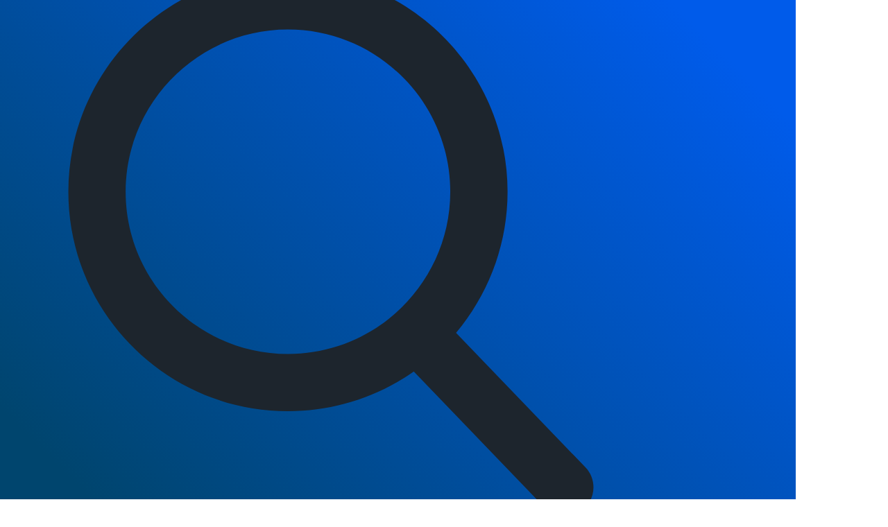

--- FILE ---
content_type: text/html; charset=utf-8
request_url: https://dungarcollege.ac.in/component/content/article/9-news/42-education-minister-shri-bhanwar-singh-bhati-submitted-a-cheque-of-5-crore-from-govt-dungar-college-for-covid-19-care-to-cm-shri-ashok-gahelot.html?Itemid=101
body_size: 31467
content:

<!doctype html>
<html lang="en-gb" dir="ltr">
    <head>
        <meta charset="utf-8">
        <meta name="viewport" content="width=device-width, initial-scale=1, shrink-to-fit=no">
        <link rel="canonical" href="https://dungarcollege.ac.in/component/content/article/9-news/42-education-minister-shri-bhanwar-singh-bhati-submitted-a-cheque-of-5-crore-from-govt-dungar-college-for-covid-19-care-to-cm-shri-ashok-gahelot.html?Itemid=101">
        <base href="https://dungarcollege.ac.in/component/content/article/9-news/42-education-minister-shri-bhanwar-singh-bhati-submitted-a-cheque-of-5-crore-from-govt-dungar-college-for-covid-19-care-to-cm-shri-ashok-gahelot.html" />
	<meta http-equiv="content-type" content="text/html; charset=utf-8" />
	<meta name="author" content="admin" />
	<meta name="description" content="UGC-NAAC Accredited 'A' Grade College

Dungar College As MODEL COLLEGE" />
	<meta name="generator" content="GoyalInfoCom" />
	<title>Government Dungar College</title>
	<link href="/images/black_bag_lojgo---copy.png" rel="shortcut icon" type="image/vnd.microsoft.icon" />
	<link href="https://dungarcollege.ac.in/component/search/?Itemid=101&amp;id=42:education-minister-shri-bhanwar-singh-bhati-submitted-a-cheque-of-5-crore-from-govt-dungar-college-for-covid-19-care-to-cm-shri-ashok-gahelot&amp;format=opensearch" rel="search" title="Search Government Dungar College" type="application/opensearchdescription+xml" />
	<link href="//fonts.googleapis.com/css?family=Poppins:100,100i,300,300i,400,400i,500,500i,700,700i,900,900i&amp;display=swap&amp;subset=latin" rel="stylesheet" type="text/css" />
	<link href="//fonts.googleapis.com/css?family=Nunito+Sans:100,100i,300,300i,400,400i,500,500i,700,700i,900,900i&amp;display=swap&amp;subset=vietnamese" rel="stylesheet" type="text/css" />
	<link href="/templates/shaper_languageschool/css/bootstrap.min.css" rel="stylesheet" type="text/css" />
	<link href="/templates/shaper_languageschool/css/font-awesome.min.css" rel="stylesheet" type="text/css" />
	<link href="/templates/shaper_languageschool/css/template.css" rel="stylesheet" type="text/css" />
	<link href="/templates/shaper_languageschool/css/presets/preset1.css" rel="stylesheet" type="text/css" />
	<link href="/components/com_sppagebuilder/assets/css/font-awesome-5.min.css?84758bdcb49dd8adbb35913f0a93d3cb" rel="stylesheet" type="text/css" />
	<link href="/components/com_sppagebuilder/assets/css/font-awesome-v4-shims.css?84758bdcb49dd8adbb35913f0a93d3cb" rel="stylesheet" type="text/css" />
	<link href="/components/com_sppagebuilder/assets/css/animate.min.css?84758bdcb49dd8adbb35913f0a93d3cb" rel="stylesheet" type="text/css" />
	<link href="/components/com_sppagebuilder/assets/css/sppagebuilder.css?84758bdcb49dd8adbb35913f0a93d3cb" rel="stylesheet" type="text/css" />
	<link href="/modules/mod_vvisit_counter/mvc.css" rel="stylesheet" type="text/css" />
	<link href="//fonts.googleapis.com/css?family=Poppins:100,100italic,200,200italic,300,300italic,400,400italic,500,500italic,600,600italic,700,700italic,800,800italic,900,900italic&display=swap" rel="stylesheet" type="text/css" />
	<link href="/modules/mod_vertical_menu/cache/237/893ee86c09711ba5c60a242d2f984c12.css" rel="stylesheet" type="text/css" />
	<link href="/modules/mod_vertical_menu/cache/188/c99197de64a0cda4f714713fc6f3c219.css" rel="stylesheet" type="text/css" />
	<link href="/modules/mod_vertical_menu/cache/219/3ecd97a45cf639d281f3310bd43b0851.css" rel="stylesheet" type="text/css" />
	<link href="/components/com_sppagebuilder/assets/css/magnific-popup.css" rel="stylesheet" type="text/css" />
	<style type="text/css">
.offcanvas-menu {
    z-index: 999999999999999;
}
#offcanvas-toggler {
    margin-top: -11px;
}

div#dropfiles-box-player, div#dropfiles-box-loading {
    z-index: 999999999;
}body{font-family: 'Poppins', sans-serif;font-size: 14px;font-weight: 400;}
h1{font-family: 'Poppins', sans-serif;font-size: 60px;font-weight: 700;}
h2{font-family: 'Poppins', sans-serif;font-size: 30px;font-weight: 600;}
h3{font-family: 'Poppins', sans-serif;font-size: 26px;font-weight: 500;}
h4{font-family: 'Poppins', sans-serif;font-size: 20px;font-weight: 400;}
.sp-megamenu-parent > li > a, .sp-megamenu-parent > li > span, .sp-megamenu-parent .sp-dropdown li.sp-menu-item > a{font-family: 'Nunito Sans', sans-serif;font-size: 16px;font-weight: 700;}
.logo-image {height:80px;}#sp-bottom-top{ background-color:#1d252d;padding:100px 0 0 0; }#sp-bottom{ background-color:#1d252d;padding:80px 0; }#sp-footer{ background-color:#1d252d; }
.noscript div#off-menu_237 dl.level1 dl{
	position: static;
}
.noscript div#off-menu_237 dl.level1 dd.parent{
	height: auto !important;
	display: block;
	visibility: visible;
}

#goog-gt-tt {display:none !important;}
.goog-te-banner-frame {display:none !important;}
.goog-te-menu-value:hover {text-decoration:none !important;}
body {top:0 !important;}
#google_translate_element2 {display:none!important;}

            a.flag {text-decoration:none;}
            a.flag img {vertical-align:middle;padding:0;margin:0;border:0;display:inline;height:16px;opacity:0.8;}
            a.flag:hover img {opacity:1;}
            a.flag span {margin-right:5px;font-size:15px;vertical-align:middle;}
        
.noscript div#off-menu_188 dl.level1 dl{
	position: static;
}
.noscript div#off-menu_188 dl.level1 dd.parent{
	height: auto !important;
	display: block;
	visibility: visible;
}

.noscript div#off-menu_219 dl.level1 dl{
	position: static;
}
.noscript div#off-menu_219 dl.level1 dd.parent{
	height: auto !important;
	display: block;
	visibility: visible;
}

	</style>
	<script type="application/json" class="joomla-script-options new">{"csrf.token":"f60d39f5727a6e79296aa9b999ec3e9a","system.paths":{"root":"","base":""}}</script>
	<script src="/plugins/system/offlajnparams/compat/greensock.js" type="text/javascript"></script>
	<script src="/media/jui/js/jquery.min.js?060e6eb9cde03be268acd255557beca2" type="text/javascript"></script>
	<script src="/media/jui/js/jquery-noconflict.js?060e6eb9cde03be268acd255557beca2" type="text/javascript"></script>
	<script src="/media/jui/js/jquery-migrate.min.js?060e6eb9cde03be268acd255557beca2" type="text/javascript"></script>
	<script src="/media/system/js/caption.js?060e6eb9cde03be268acd255557beca2" type="text/javascript"></script>
	<script src="/templates/shaper_languageschool/js/popper.min.js" type="text/javascript"></script>
	<script src="/templates/shaper_languageschool/js/bootstrap.min.js" type="text/javascript"></script>
	<script src="/templates/shaper_languageschool/js/main.js" type="text/javascript"></script>
	<script src="/components/com_sppagebuilder/assets/js/jquery.parallax.js?84758bdcb49dd8adbb35913f0a93d3cb" type="text/javascript"></script>
	<script src="/components/com_sppagebuilder/assets/js/sppagebuilder.js?84758bdcb49dd8adbb35913f0a93d3cb" defer="defer" type="text/javascript"></script>
	<script src="/modules/mod_vertical_menu/js/perfect-scrollbar.js?_=1768971412" type="text/javascript"></script>
	<script src="/modules/mod_vertical_menu/js/mod_vertical_menu.js?_=1768971412" type="text/javascript"></script>
	<script src="/components/com_sppagebuilder/assets/js/jquery.magnific-popup.min.js" type="text/javascript"></script>
	<script src="/media/system/js/core.js?060e6eb9cde03be268acd255557beca2" type="text/javascript"></script>
	<script type="text/javascript">
jQuery(function($){ initTooltips(); $("body").on("subform-row-add", initTooltips); function initTooltips (event, container) { container = container || document;$(container).find(".hasTooltip").tooltip({"html": true,"container": "body"});} });jQuery(window).on('load',  function() {
				new JCaption('img.caption');
			});;(function ($) {
	$.ajaxSetup({
		headers: {
			'X-CSRF-Token': Joomla.getOptions('csrf.token')
		}
	});
})(jQuery);template="shaper_languageschool";
	</script>
	<svg height="0" style="position:absolute"><symbol id="sym-point-to-right" viewBox="0 0 451.846 451.847"><path fill="currentColor" d="M345.441,248.292L151.154,442.573c-12.359,12.365-32.397,12.365-44.75,0c-12.354-12.354-12.354-32.391,0-44.744L278.318,225.92L106.409,54.017c-12.354-12.359-12.354-32.394,0-44.748c12.354-12.359,32.391-12.359,44.75,0l194.287,194.284c6.177,6.18,9.262,14.271,9.262,22.366C354.708,234.018,351.617,242.115,345.441,248.292z" /></symbol></svg>
	<script>
document[(_el=document.addEventListener)?'addEventListener':'attachEvent'](_el?'DOMContentLoaded':'onreadystatechange',function(){
	if (!_el && document.readyState != 'complete') return;
	(window.jq183||jQuery)('.noscript').removeClass('noscript');
	window.sm237 = new VerticalSlideMenu({
		id: 237,
		visibility: ["1","1","0","0","0",["0","px"],["10000","px"]],
		parentHref: 0,
		theme: 'rounded',
		result: 'Search Results',
		noResult: 'No Results Found',
		backItem: '<< Back',
		filterDelay: 500,
		filterMinChar: 3,
		navtype: 'slide',
		sidebar: 1,
		popup: 0,
		overlay: 0,
		sidebarUnder: 768,
		width: 300,
		menuIconCorner: 0,
		menuIconX: 0,
		menuIconY: 0,
		hidePopupUnder: 1750,
		siteBg: '#444444',
		effect: 4,
    dur: 400/1000,
		perspective: 1500,
		inEase: 'Quad.easeOut'.split('.').reverse().join(''),
		inOrigin: '120% 50% 0',
		inX: 100,
		inUnitX: '%',
    logoUrl: '',
		inCSS: {
			y: 0,
			opacity: 95/100,
			rotationX: 0,
			rotationY: -90,
			rotationZ: 0,
			skewX: 0,
			skewY: 0,
			scaleX: 100/100,
			scaleY: 100/100
		},
		outEase: 'Quad.easeOut'.split('.').reverse().join(''),
		outOrigin: '-20% 50% 0',
		outX: -5,
		outUnitX: '%',
		outCSS: {
			y: 0,
			opacity: 95/100,
			rotationX: 0,
			rotationY: 90,
			rotationZ: 0,
			skewX: 0,
			skewY: 0,
			scaleX: 100/100,
			scaleY: 100/100
		},
		anim: {
			perspective: 1000,
			inDur: 300/1000,
			inEase: 'Quad.easeOut'.split('.').reverse().join(''),
			inOrigin: '0% 50% 0',
			inX: 0,
			inUnitX: 'px',
			inCSS: {
				y: 0,
				opacity: 100/100,
				rotationX: 0,
				rotationY: 90,
				rotationZ: 0,
				skewX: 0,
				skewY: 0,
				scaleX: 100/100,
				scaleY: 100/100
			},
			outDur: 300/1000,
			outEase: 'Quad.easeOut'.split('.').reverse().join(''),
			outOrigin: '0% 50% 0',
			outX: 0,
			outUnitX: 'px',
			outCSS: {
				y: 0,
				opacity: 100/100,
				rotationX: 0,
				rotationY: 90,
				rotationZ: 0,
				skewX: 0,
				skewY: 0,
				scaleX: 100/100,
				scaleY: 100/100
			}
		},
		miAnim: 0,
		miDur: 500/1000,
		miShift: 40/1000,
		miEase: 'Quad.easeOut'.split('.').reverse().join(''),
		miX: 40,
		miUnitX: '%',
		miCSS: {
			transformPerspective: 600,
			transformOrigin: '50% 50% 0',
			y: 0,
			opacity: 0/100,
			rotationX: 0,
			rotationY: 0,
			rotationZ: 0,
			skewX: 0,
			skewY: 0,
			scaleX: 100/100,
			scaleY: 100/100
		},
		iconAnim: 0 && 0,
		bgX: 33,
		dropwidth: 250,
		dropspace: 0,
		dropFullHeight: 0,
		dropEvent: 'mouseenter',
		opened: 1,
		autoOpen: 0,
		autoOpenAnim: 1,
		hideBurger: 0,
		scrollOffset: parseInt('0')
	});
});
</script>
	<script data-cfasync="false">
document[(_el=document.addEventListener)?'addEventListener':'attachEvent'](_el?'DOMContentLoaded':'onreadystatechange',function(){
	if (!_el && document.readyState != 'complete') return;
	(window.jq183||jQuery)('.noscript').removeClass('noscript');
	window.sm188 = new VerticalSlideMenu({
		id: 188,
		visibility: ["1","1","1","1","0",["0","px"],["10000","px"]],
		parentHref: 0,
		theme: 'rounded',
		result: 'Search Results',
		noResult: 'No Results Found',
		backItem: '',
		filterDelay: 500,
		filterMinChar: 3,
		navtype: 'drop',
		sidebar: -1,
		popup: 0,
		overlay: 0,
		sidebarUnder: 768,
		width: 270,
		menuIconCorner: 0,
		menuIconX: 0,
		menuIconY: 40,
		hidePopupUnder: 0,
		siteBg: '#444444',
		effect: 1,
    dur: 400/1000,
		perspective: 0,
		inEase: 'Quad.easeOut'.split('.').reverse().join(''),
		inOrigin: '50% 50% 0',
		inX: 100,
		inUnitX: '%',
    logoUrl: '',
		inCSS: {
			y: 0,
			opacity: 100/100,
			rotationX: 0,
			rotationY: 0,
			rotationZ: 0,
			skewX: 0,
			skewY: 0,
			scaleX: 100/100,
			scaleY: 100/100
		},
		outEase: 'Quad.easeOut'.split('.').reverse().join(''),
		outOrigin: '50% 50% 0',
		outX: -100,
		outUnitX: '%',
		outCSS: {
			y: 0,
			opacity: 100/100,
			rotationX: 0,
			rotationY: 0,
			rotationZ: 0,
			skewX: 0,
			skewY: 0,
			scaleX: 100/100,
			scaleY: 100/100
		},
		anim: {
			perspective: 1000,
			inDur: 300/1000,
			inEase: 'Quad.easeOut'.split('.').reverse().join(''),
			inOrigin: '50% 50% 0',
			inX: -30,
			inUnitX: 'px',
			inCSS: {
				y: 0,
				opacity: 0/100,
				rotationX: 0,
				rotationY: 0,
				rotationZ: 0,
				skewX: 0,
				skewY: 0,
				scaleX: 100/100,
				scaleY: 100/100
			},
			outDur: 300/1000,
			outEase: 'Quad.easeOut'.split('.').reverse().join(''),
			outOrigin: '50% 50% 0',
			outX: 20,
			outUnitX: 'px',
			outCSS: {
				y: 0,
				opacity: 0/100,
				rotationX: 0,
				rotationY: 0,
				rotationZ: 0,
				skewX: 0,
				skewY: 0,
				scaleX: 100/100,
				scaleY: 100/100
			}
		},
		miAnim: 0,
		miDur: 500/1000,
		miShift: 40/1000,
		miEase: 'Quad.easeOut'.split('.').reverse().join(''),
		miX: 40,
		miUnitX: '%',
		miCSS: {
			transformPerspective: 600,
			transformOrigin: '50% 50% 0',
			y: 0,
			opacity: 0/100,
			rotationX: 0,
			rotationY: 0,
			rotationZ: 0,
			skewX: 0,
			skewY: 0,
			scaleX: 100/100,
			scaleY: 100/100
		},
		iconAnim: 0 && 0,
		bgX: 33,
		dropwidth: 250,
		dropspace: 0,
		dropFullHeight: 0,
		dropEvent: 'mouseenter',
		opened: 1,
		autoOpen: 0,
		autoOpenAnim: 1,
		hideBurger: 0,
		scrollOffset: parseInt('0')
	});
});
</script>
	<script data-cfasync="false">
document[(_el=document.addEventListener)?'addEventListener':'attachEvent'](_el?'DOMContentLoaded':'onreadystatechange',function(){
	if (!_el && document.readyState != 'complete') return;
	(window.jq183||jQuery)('.noscript').removeClass('noscript');
	window.sm219 = new VerticalSlideMenu({
		id: 219,
		visibility: ["1","1","1","1","0",["0","px"],["10000","px"]],
		parentHref: 0,
		theme: 'rounded',
		result: 'Search Results',
		noResult: 'No Results Found',
		backItem: '',
		filterDelay: 500,
		filterMinChar: 3,
		navtype: 'drop',
		sidebar: -1,
		popup: 0,
		overlay: 0,
		sidebarUnder: 768,
		width: 270,
		menuIconCorner: 0,
		menuIconX: 0,
		menuIconY: 40,
		hidePopupUnder: 0,
		siteBg: '#444444',
		effect: 1,
    dur: 400/1000,
		perspective: 0,
		inEase: 'Quad.easeOut'.split('.').reverse().join(''),
		inOrigin: '50% 50% 0',
		inX: 100,
		inUnitX: '%',
    logoUrl: '',
		inCSS: {
			y: 0,
			opacity: 100/100,
			rotationX: 0,
			rotationY: 0,
			rotationZ: 0,
			skewX: 0,
			skewY: 0,
			scaleX: 100/100,
			scaleY: 100/100
		},
		outEase: 'Quad.easeOut'.split('.').reverse().join(''),
		outOrigin: '50% 50% 0',
		outX: -100,
		outUnitX: '%',
		outCSS: {
			y: 0,
			opacity: 100/100,
			rotationX: 0,
			rotationY: 0,
			rotationZ: 0,
			skewX: 0,
			skewY: 0,
			scaleX: 100/100,
			scaleY: 100/100
		},
		anim: {
			perspective: 1000,
			inDur: 300/1000,
			inEase: 'Quad.easeOut'.split('.').reverse().join(''),
			inOrigin: '50% 50% 0',
			inX: -30,
			inUnitX: 'px',
			inCSS: {
				y: 0,
				opacity: 0/100,
				rotationX: 0,
				rotationY: 0,
				rotationZ: 0,
				skewX: 0,
				skewY: 0,
				scaleX: 100/100,
				scaleY: 100/100
			},
			outDur: 300/1000,
			outEase: 'Quad.easeOut'.split('.').reverse().join(''),
			outOrigin: '50% 50% 0',
			outX: 20,
			outUnitX: 'px',
			outCSS: {
				y: 0,
				opacity: 0/100,
				rotationX: 0,
				rotationY: 0,
				rotationZ: 0,
				skewX: 0,
				skewY: 0,
				scaleX: 100/100,
				scaleY: 100/100
			}
		},
		miAnim: 0,
		miDur: 500/1000,
		miShift: 40/1000,
		miEase: 'Quad.easeOut'.split('.').reverse().join(''),
		miX: 40,
		miUnitX: '%',
		miCSS: {
			transformPerspective: 600,
			transformOrigin: '50% 50% 0',
			y: 0,
			opacity: 0/100,
			rotationX: 0,
			rotationY: 0,
			rotationZ: 0,
			skewX: 0,
			skewY: 0,
			scaleX: 100/100,
			scaleY: 100/100
		},
		iconAnim: 0 && 0,
		bgX: 33,
		dropwidth: 250,
		dropspace: 0,
		dropFullHeight: 0,
		dropEvent: 'mouseenter',
		opened: 1,
		autoOpen: 0,
		autoOpenAnim: 1,
		hideBurger: 0,
		scrollOffset: parseInt('0')
	});
});
</script>
    <script type="text/javascript" src="https://dungarcollege.ac.in/components/com_bagallery/libraries/modal/ba_modal.js?2.3.0"></script><link rel="stylesheet" href="https://dungarcollege.ac.in/components/com_bagallery/assets/css/ba-style.css?2.3.0"><link rel="stylesheet" href="https://dungarcollege.ac.in/components/com_bagallery/assets/css/ba-effects.css?2.3.0"><script type="text/javascript" src="https://dungarcollege.ac.in/components/com_bagallery/libraries/ba_isotope/ba_isotope.js?2.3.0"></script><script type="text/javascript" src="https://dungarcollege.ac.in/components/com_bagallery/libraries/lazyload/jquery.lazyload.min.js?2.3.0"></script><script type="text/javascript" src="https://dungarcollege.ac.in/components/com_bagallery/assets/js/ba-gallery.js?2.3.0"></script></head>
    <body class="site helix-ultimate com-content view-article layout-default task-none itemid-101 en-gb ltr sticky-header layout-fluid offcanvas-init offcanvs-position-right">
    
    <div class="body-wrapper">
        <div class="body-innerwrapper">
                        <section id="sp-section-1"><div class="container"><div class="container-inner"><div class="row"><div id="sp-top1" class="col-lg-12 "><div class="sp-column "><div class="sp-module "><div class="sp-module-content"><div class="mod-sppagebuilder  sp-page-builder" data-module_id="151">
	<div class="page-content">
		<section id="section-id-1582366727942" class="sppb-section sppb-hidden-md" ><div class="sppb-row-container"><div class="sppb-row"><div class="sppb-col-md-6  " id="column-wrap-id-1614828598643"><div id="column-id-1614828598643" class="sppb-column " ><div class="sppb-column-addons"><div id="sppb-addon-wrapper-1614828598646" class="sppb-addon-wrapper "><div id="sppb-addon-1614828598646" class="clearfix  "     ><div class="sppb-addon sppb-addon-module fghs"><div class="sppb-addon-content"><div class="noscript">
	<nav id="off-menu_237" class="off-menu_237 sm-menu ">
                <div class="sm-filter-cont">
    <svg viewBox="0 0 56.966 56.966" class="sm-filter-icon"><path fill="currentColor" d="M55.146,51.887L41.588,37.786c3.486-4.144,5.396-9.358,5.396-14.786c0-12.682-10.318-23-23-23s-23,10.318-23,23s10.318,23,23,23c4.761,0,9.298-1.436,13.177-4.162l13.661,14.208c0.571,0.593,1.339,0.92,2.162,0.92c0.779,0,1.518-0.297,2.079-0.837C56.255,54.982,56.293,53.08,55.146,51.887z M23.984,6c9.374,0,17,7.626,17,17s-7.626,17-17,17s-17-7.626-17-17S14.61,6,23.984,6z" /></svg>    <input class="sm-filter" type="text" placeholder="Filter" />
    <svg viewBox="0 0 612 612" class="sm-reset"><path fill="currentColor" d="M561,76.5H178.5c-17.85,0-30.6,7.65-40.8,22.95L0,306l137.7,206.55c10.2,12.75,22.95,22.95,40.8,22.95H561c28.05,0,51-22.95,51-51v-357C612,99.45,589.05,76.5,561,76.5zM484.5,397.8l-35.7,35.7L357,341.7l-91.8,91.8l-35.7-35.7l91.8-91.8l-91.8-91.8l35.7-35.7l91.8,91.8l91.8-91.8l35.7,35.7L392.7,306L484.5,397.8z" /></svg>  </div>
    <div class="sm-levels">
    <div class="sm-level level1"><dl class="level1">
  <dt class="level1 off-nav-953 parent first">
                <div class="inner">
      <div class="link"><a data-text="Placements/ Vacancy" >Placements/ Vacancy</a></div>
          </div>
        <div class="sm-arrow">
      <svg><use xlink:href="#sym-point-to-right"/></svg>    </div>
      </dt>
  <dd class="level1 off-nav-953 parent first">
    <div class="sm-level level2"><dl class="level2">
  <dt class="level2 off-nav-980 notparent first">
                <div class="inner">
      <div class="link"><a data-text="Other Placements" href="/placements-vacancy/other-placements.html">Other Placements</a></div>
          </div>
        <div class="sm-arrow">
          </div>
      </dt>
  <dd class="level2 off-nav-980 notparent first">
      </dd>
    <dt class="level2 off-nav-977 notparent">
                <div class="inner">
      <div class="link"><a data-text="Swarnajayanti fellowships scheme 2021" href="https://www.noticebard.com/swarnajayanti-fellowships-scheme-2021-dst-notification/">Swarnajayanti fellowships scheme 2021</a></div>
          </div>
        <div class="sm-arrow">
          </div>
      </dt>
  <dd class="level2 off-nav-977 notparent">
      </dd>
    <dt class="level2 off-nav-978 notparent">
                <div class="inner">
      <div class="link"><a data-text="Rajasthan lok seva ayaog" href="https://www.dungarcollege.ac.in/images/students/rajasthanloksevayaog.pdf">Rajasthan lok seva ayaog</a></div>
          </div>
        <div class="sm-arrow">
          </div>
      </dt>
  <dd class="level2 off-nav-978 notparent">
      </dd>
    <dt class="level2 off-nav-979 notparent">
                <div class="inner">
      <div class="link"><a data-text="Odisha Public Service Commision" href="https://www.dungarcollege.ac.in/images/students/5_6129625046785720870.pdf">Odisha Public Service Commision</a></div>
          </div>
        <div class="sm-arrow">
          </div>
      </dt>
  <dd class="level2 off-nav-979 notparent">
      </dd>
    <dt class="level2 off-nav-965 notparent">
                <div class="inner">
      <div class="link"><a data-text="U.S. Univercity. Virtual Fair" href="/placements-vacancy/u-s-univercity-virtual-fair.html">U.S. Univercity. Virtual Fair</a></div>
          </div>
        <div class="sm-arrow">
          </div>
      </dt>
  <dd class="level2 off-nav-965 notparent">
      </dd>
    <dt class="level2 off-nav-955 notparent">
                <div class="inner">
      <div class="link"><a data-text="GATE 2021" >GATE 2021</a></div>
          </div>
        <div class="sm-arrow">
          </div>
      </dt>
  <dd class="level2 off-nav-955 notparent">
      </dd>
    <dt class="level2 off-nav-959 notparent">
                <div class="inner">
      <div class="link"><a data-text="RPSC-Assistant_Statistical__Officer" href="/media/rpsc.pdf">RPSC-Assistant_Statistical__Officer</a></div>
          </div>
        <div class="sm-arrow">
          </div>
      </dt>
  <dd class="level2 off-nav-959 notparent">
      </dd>
    <dt class="level2 off-nav-1048 notparent">
                <div class="inner">
      <div class="link"><a data-text="Advertisement No. 02-2021" href="https://dl.dropboxusercontent.com/s/kfcs1hpaid4cj4x/advertisement%20no.%2002-2021_compressed.pdf">Advertisement No. 02-2021</a></div>
          </div>
        <div class="sm-arrow">
          </div>
      </dt>
  <dd class="level2 off-nav-1048 notparent">
      </dd>
    <dt class="level2 off-nav-1049 notparent">
                <div class="inner">
      <div class="link"><a data-text="ARO_JHUNJHUNU_ARMY_RECRUITMENT_RALLY__FOR__FOR_SOL_CLK_SKT__SOL_NANA_VET___SEP_PHARMA" href="https://www.dropbox.com/s/rbl0fg84juq8kvp/aro_jhunjhunu_army_recruitment_rally__for__for_sol_clk_skt__sol_nana_vet___sep_pharma.pdf?dl=1">ARO_JHUNJHUNU_ARMY_RECRUITMENT_RALLY__FOR__FOR_SOL_CLK_SKT__SOL_NANA_VET___SEP_PHARMA</a></div>
          </div>
        <div class="sm-arrow">
          </div>
      </dt>
  <dd class="level2 off-nav-1049 notparent">
      </dd>
    <dt class="level2 off-nav-1050 notparent">
                <div class="inner">
      <div class="link"><a data-text="Advertisement-No_-7-of-2021" href="https://www.dropbox.com/s/ru15nry9yygq503/advertisement-no_-7-of-2021.pdf?dl=1">Advertisement-No_-7-of-2021</a></div>
          </div>
        <div class="sm-arrow">
          </div>
      </dt>
  <dd class="level2 off-nav-1050 notparent">
      </dd>
    <dt class="level2 off-nav-1051 notparent">
                <div class="inner">
      <div class="link"><a data-text="Advt. Details Consultants" href="https://www.dropbox.com/s/miu3qhethjhd9hj/advt-details-consultants_0.pdf?dl=1">Advt. Details Consultants</a></div>
          </div>
        <div class="sm-arrow">
          </div>
      </dt>
  <dd class="level2 off-nav-1051 notparent">
      </dd>
                </dl></div></dd>  <dt class="level1 off-nav-993 parent">
                <div class="inner">
      <div class="link"><a data-text="DCB E-Content" >DCB E-Content</a></div>
          </div>
        <div class="sm-arrow">
      <svg><use xlink:href="#sym-point-to-right"/></svg>    </div>
      </dt>
  <dd class="level1 off-nav-993 parent">
    <div class="sm-level level2"><dl class="level2">
  <dt class="level2 off-nav-954 notparent first">
                <div class="inner">
      <div class="link"><a data-text="E-Lectures" href="/dcb-e-content/e-content.html">E-Lectures</a></div>
          </div>
        <div class="sm-arrow">
          </div>
      </dt>
  <dd class="level2 off-nav-954 notparent first">
      </dd>
    <dt class="level2 off-nav-994 notparent">
                <div class="inner">
      <div class="link"><a data-text="E CONTENT BANK" href="https://drive.google.com/drive/folders/1AmimcusT4DUrw4VNDCQhDYiKSKcZ60ld?usp=sharing ">E CONTENT BANK</a></div>
          </div>
        <div class="sm-arrow">
          </div>
      </dt>
  <dd class="level2 off-nav-994 notparent">
      </dd>
    <dt class="level2 off-nav-995 notparent">
                <div class="inner">
      <div class="link"><a data-text="PRATIYOGITA DAKSHATA" href="https://drive.google.com/drive/folders/1eqfj2zK0SYfh4pyXyo-8Y2tZtGpOgIzd?usp=sharing ">PRATIYOGITA DAKSHATA</a></div>
          </div>
        <div class="sm-arrow">
          </div>
      </dt>
  <dd class="level2 off-nav-995 notparent">
      </dd>
    <dt class="level2 off-nav-996 notparent">
                <div class="inner">
      <div class="link"><a data-text="COLLEGE YOUTUBE CHANNEL" href="https://www.youtube.com/channel/UCnechTZV8_ZzU3v4AknRpLg ">COLLEGE YOUTUBE CHANNEL</a></div>
          </div>
        <div class="sm-arrow">
          </div>
      </dt>
  <dd class="level2 off-nav-996 notparent">
      </dd>
    <dt class="level2 off-nav-997 parent">
                <div class="inner">
      <div class="link"><a data-text="IMPORTANT LINKS" >IMPORTANT LINKS</a></div>
          </div>
        <div class="sm-arrow">
      <svg><use xlink:href="#sym-default_right.png"/></svg>    </div>
      </dt>
  <dd class="level2 off-nav-997 parent">
    <div class="sm-level level3"><dl class="level3">
  <dt class="level3 off-nav-998 notparent first">
                <div class="inner">
      <div class="link"><a data-text="MGS University" href="https://mgsubikaner.ac.in/ ">MGS University</a></div>
          </div>
        <div class="sm-arrow">
          </div>
      </dt>
  <dd class="level3 off-nav-998 notparent first">
      </dd>
    <dt class="level3 off-nav-999 notparent">
                <div class="inner">
      <div class="link"><a data-text="HTE" href="https://hte.rajasthan.gov.in/">HTE</a></div>
          </div>
        <div class="sm-arrow">
          </div>
      </dt>
  <dd class="level3 off-nav-999 notparent">
      </dd>
    <dt class="level3 off-nav-1000 notparent">
                <div class="inner">
      <div class="link"><a data-text="National Scholarship Portal" href="https://scholarships.gov.in/">National Scholarship Portal</a></div>
          </div>
        <div class="sm-arrow">
          </div>
      </dt>
  <dd class="level3 off-nav-1000 notparent">
      </dd>
    <dt class="level3 off-nav-1001 notparent">
                <div class="inner">
      <div class="link"><a data-text="Rajasthan Sampark" href="http://sampark.rajasthan.gov.in/">Rajasthan Sampark</a></div>
          </div>
        <div class="sm-arrow">
          </div>
      </dt>
  <dd class="level3 off-nav-1001 notparent">
      </dd>
    <dt class="level3 off-nav-1002 notparent">
                <div class="inner">
      <div class="link"><a data-text="Ministry of Education" href="https://www.education.gov.in/hi">Ministry of Education</a></div>
          </div>
        <div class="sm-arrow">
          </div>
      </dt>
  <dd class="level3 off-nav-1002 notparent">
      </dd>
                </dl></div></dd>              </dl></div></dd>  <dt class="level1 off-nav-1055 notparent">
                <div class="inner">
      <div class="link"><a data-text="B.A. PART - I ADMISSIONS 2021-22 MERIT LIST - I" href="https://dungarcollege.ac.in/pdfview.html?link=https://dl.dropboxusercontent.com/s/ld2n9rna5do8yka/BA%20PART%20I%20MERIT%20LIST%20I%202021-2022.pdf&amp;title=B.A.%20PART%20-%20I%20ADMISSIONS%202021-22MERIT%20LIST%20-%20I">B.A. PART - I ADMISSIONS 2021-22 MERIT LIST - I</a></div>
          </div>
        <div class="sm-arrow">
          </div>
      </dt>
  <dd class="level1 off-nav-1055 notparent">
      </dd>
    <dt class="level1 off-nav-1056 notparent">
                <div class="inner">
      <div class="link"><a data-text="B.A. PART - I ADMISSIONS 2021-22 WAITING LIST - I" href="https://dungarcollege.ac.in/pdfview.html?link=https://dl.dropboxusercontent.com/s/adwt3h9waj7tn4d/BA%20PART%20I%20WAITING%20LIST%20I%202021-2022.pdf&amp;title=B.A.%20PART%20-%20I%20ADMISSIONS%202021-22WAITING%20LIST%20-%20I">B.A. PART - I ADMISSIONS 2021-22 WAITING LIST - I</a></div>
          </div>
        <div class="sm-arrow">
          </div>
      </dt>
  <dd class="level1 off-nav-1056 notparent">
      </dd>
            </dl></div>
    </div>
</nav></div>
</div></div><style type="text/css">#sppb-addon-1614828598646{
border-radius: 0px;
}
@media (max-width: 1199.98px) {#sppb-addon-1614828598646{}}
@media (max-width: 991.98px) {#sppb-addon-1614828598646{}}
@media (max-width: 767.98px) {#sppb-addon-1614828598646{}}
@media (max-width: 575.98px) {#sppb-addon-1614828598646{}}#sppb-addon-1614828598646{
box-shadow: 0 0 0 0 #ffffff;
}#sppb-addon-1614828598646{
border-radius: 0px;
}
@media (max-width: 1199.98px) {#sppb-addon-1614828598646{}}
@media (max-width: 991.98px) {#sppb-addon-1614828598646{}}
@media (max-width: 767.98px) {#sppb-addon-1614828598646{}}
@media (max-width: 575.98px) {#sppb-addon-1614828598646{}}#sppb-addon-wrapper-1614828598646{
margin-top: -40px;
margin-right: 0px;
margin-bottom: 0px;
margin-left: 0px;
}
@media (max-width: 1199.98px) {#sppb-addon-wrapper-1614828598646{margin-top: -40px;
margin-right: 0px;
margin-bottom: 20px;
margin-left: 60%;}}
@media (max-width: 991.98px) {#sppb-addon-wrapper-1614828598646{margin-top: -40px;
margin-right: 0px;
margin-bottom: 20px;
margin-left: 60%;}}
@media (max-width: 767.98px) {#sppb-addon-wrapper-1614828598646{margin-top: -40px;
margin-right: ;
margin-bottom: ;
margin-left: 60%;}}
@media (max-width: 575.98px) {#sppb-addon-wrapper-1614828598646{margin-top: -40px;
margin-right: ;
margin-bottom: ;
margin-left: 60%;}}#sppb-addon-1614828598646 .sppb-addon-title{
}</style></div></div><div id="sppb-addon-wrapper-1618480732997" class="sppb-addon-wrapper "><div id="sppb-addon-1618480732997" class="clearfix  "     ><div class="sppb-addon sppb-addon-raw-html "><div class="sppb-addon-content"><style>
div.sppb-wow{
    width: fit-content!important;
}
</style></div></div><style type="text/css">#sppb-addon-1618480732997{
border-radius: 0px;
}#sppb-addon-1618480732997{
box-shadow: 0 0 0 0 #ffffff;
}#sppb-addon-1618480732997{
border-radius: 0px;
}#sppb-addon-wrapper-1618480732997{
margin-top: 0px;
margin-right: 0px;
margin-bottom: 30px;
margin-left: 0px;
}
@media (max-width: 1199.98px) {#sppb-addon-wrapper-1618480732997{margin-top: 0px;
margin-right: 0px;
margin-bottom: 20px;
margin-left: 0px;}}
@media (max-width: 991.98px) {#sppb-addon-wrapper-1618480732997{margin-top: 0px;
margin-right: 0px;
margin-bottom: 20px;
margin-left: 0px;}}
@media (max-width: 767.98px) {#sppb-addon-wrapper-1618480732997{margin-top: 0px;
margin-right: 0px;
margin-bottom: 10px;
margin-left: 0px;}}
@media (max-width: 575.98px) {#sppb-addon-wrapper-1618480732997{margin-top: 0px;
margin-right: 0px;
margin-bottom: 10px;
margin-left: 0px;}}#sppb-addon-1618480732997 .sppb-addon-title{
}</style></div></div></div></div></div></div></div></section><div id="section-id-1581999379760" class="sppb-section sppb-hidden-sm sppb-hidden-xs sppb-section-content-center" ><div class="sppb-container-inner"><div class="sppb-row sppb-align-center"><div class="sppb-col-md-6  " id="column-wrap-id-1581999379814"><div id="column-id-1581999379814" class="sppb-column " ><div class="sppb-column-addons"><div id="sppb-addon-wrapper-1582114308443" class="sppb-addon-wrapper "><div id="sppb-addon-1582114308443" class="clearfix  "     ><div class="sppb-addon sppb-addon-module "><div class="sppb-addon-content">

<script type="text/javascript">
/* <![CDATA[ */
function GTranslateGetCurrentLang() {var keyValue = document.cookie.match('(^|;) ?googtrans=([^;]*)(;|$)');return keyValue ? keyValue[2].split('/')[2] : null;}
function GTranslateFireEvent(element,event){try{if(document.createEventObject){var evt=document.createEventObject();element.fireEvent('on'+event,evt)}else{var evt=document.createEvent('HTMLEvents');evt.initEvent(event,true,true);element.dispatchEvent(evt)}}catch(e){}}
function doGTranslate(lang_pair){if(lang_pair.value)lang_pair=lang_pair.value;if(lang_pair=='')return;var lang=lang_pair.split('|')[1];if(GTranslateGetCurrentLang() == null && lang == lang_pair.split('|')[0])return;var teCombo;var sel=document.getElementsByTagName('select');for(var i=0;i<sel.length;i++)if(sel[i].className=='goog-te-combo')teCombo=sel[i];if(document.getElementById('google_translate_element2')==null||document.getElementById('google_translate_element2').innerHTML.length==0||teCombo.length==0||teCombo.innerHTML.length==0){setTimeout(function(){doGTranslate(lang_pair)},500)}else{teCombo.value=lang;GTranslateFireEvent(teCombo,'change');GTranslateFireEvent(teCombo,'change')}}
/* ]]> */
</script>
<div id="google_translate_element2"></div>
<script type="text/javascript">function googleTranslateElementInit2() {new google.translate.TranslateElement({pageLanguage: 'en', autoDisplay: false}, 'google_translate_element2');}</script>
<script type="text/javascript" src="//translate.google.com/translate_a/element.js?cb=googleTranslateElementInit2"></script>

<a href="#" onclick="doGTranslate('en|en');return false;" title="English" class="flag nturl notranslate"><img src="/modules/mod_gtranslate/tmpl/lang/16/en.png" height="16" width="16" alt="en" /></a><a href="#" onclick="doGTranslate('en|hi');return false;" title="Hindi" class="flag nturl notranslate"><img src="/modules/mod_gtranslate/tmpl/lang/16/hi.png" height="16" width="16" alt="hi" /></a></div></div><style type="text/css">#sppb-addon-1582114308443{
border-radius: 0px;
}#sppb-addon-1582114308443{
box-shadow: 0 0 0 0 #ffffff;
}#sppb-addon-1582114308443{
border-radius: 0px;
}#sppb-addon-wrapper-1582114308443{
margin-top: 0px;
margin-right: 0px;
margin-bottom: 30px;
margin-left: 0px;
}
@media (max-width: 1199.98px) {#sppb-addon-wrapper-1582114308443{margin-top: 0px;
margin-right: 0px;
margin-bottom: 20px;
margin-left: 0px;}}
@media (max-width: 991.98px) {#sppb-addon-wrapper-1582114308443{margin-top: 0px;
margin-right: 0px;
margin-bottom: 20px;
margin-left: 0px;}}
@media (max-width: 767.98px) {#sppb-addon-wrapper-1582114308443{margin-top: 0px;
margin-right: 0px;
margin-bottom: 10px;
margin-left: 0px;}}
@media (max-width: 575.98px) {#sppb-addon-wrapper-1582114308443{margin-top: 0px;
margin-right: 0px;
margin-bottom: 10px;
margin-left: 0px;}}#sppb-addon-1582114308443 .sppb-addon-title{
}</style></div></div><div id="sppb-addon-wrapper-1583209498191" class="sppb-addon-wrapper "><div id="sppb-addon-1583209498191" class="clearfix  "     ><div class="sppb-addon sppb-addon-text-block " ><div class="sppb-addon-content"><strong>Knowledge Bestows Immortality</strong></div></div><style type="text/css">#sppb-addon-1583209498191{
color: #ffffff;
border-radius: 0px;
}
@media (max-width: 1199.98px) {#sppb-addon-1583209498191{}}
@media (max-width: 991.98px) {#sppb-addon-1583209498191{}}
@media (max-width: 767.98px) {#sppb-addon-1583209498191{}}
@media (max-width: 575.98px) {#sppb-addon-1583209498191{}}#sppb-addon-1583209498191{
box-shadow: 0 0 0 0 #ffffff;
}#sppb-addon-1583209498191{
color: #ffffff;
border-radius: 0px;
}
@media (max-width: 1199.98px) {#sppb-addon-1583209498191{}}
@media (max-width: 991.98px) {#sppb-addon-1583209498191{}}
@media (max-width: 767.98px) {#sppb-addon-1583209498191{}}
@media (max-width: 575.98px) {#sppb-addon-1583209498191{}}#sppb-addon-wrapper-1583209498191{
margin-top: -20px;
margin-right: 0px;
margin-bottom: 30px;
margin-left: 225px;
}
@media (max-width: 1199.98px) {#sppb-addon-wrapper-1583209498191{margin-top: 0px;
margin-right: 0px;
margin-bottom: 20px;
margin-left: 0px;}}
@media (max-width: 991.98px) {#sppb-addon-wrapper-1583209498191{margin-top: 0px;
margin-right: 0px;
margin-bottom: 20px;
margin-left: 0px;}}
@media (max-width: 767.98px) {#sppb-addon-wrapper-1583209498191{margin-top: 0px;
margin-right: 0px;
margin-bottom: 10px;
margin-left: 0px;}}
@media (max-width: 575.98px) {#sppb-addon-wrapper-1583209498191{margin-top: 0px;
margin-right: 0px;
margin-bottom: 10px;
margin-left: 0px;}}#sppb-addon-1583209498191 .sppb-addon-title{
}</style><style type="text/css">#sppb-addon-1583209498191 .sppb-addon-text-block{
}#sppb-addon-1583209498191 .sppb-addon-text-block .sppb-addon-content{
}
@media (max-width: 1199.98px) {#sppb-addon-1583209498191 .sppb-addon-text-block .sppb-addon-content{}}
@media (max-width: 991.98px) {#sppb-addon-1583209498191 .sppb-addon-text-block .sppb-addon-content{}}
@media (max-width: 767.98px) {#sppb-addon-1583209498191 .sppb-addon-text-block .sppb-addon-content{}}
@media (max-width: 575.98px) {#sppb-addon-1583209498191 .sppb-addon-text-block .sppb-addon-content{}}</style></div></div></div></div></div><div class="sppb-col-md-3  " id="column-wrap-id-1581999379815"><div id="column-id-1581999379815" class="sppb-column " ><div class="sppb-column-addons"><div id="sppb-addon-wrapper-1582005431092" class="sppb-addon-wrapper "><div id="sppb-addon-1582005431092" class="clearfix  "     ><div class="sppb-empty-space  clearfix"></div><style type="text/css">#sppb-addon-1582005431092{
border-radius: 0px;
}
@media (max-width: 1199.98px) {#sppb-addon-1582005431092{}}
@media (max-width: 991.98px) {#sppb-addon-1582005431092{}}
@media (max-width: 767.98px) {#sppb-addon-1582005431092{}}
@media (max-width: 575.98px) {#sppb-addon-1582005431092{}}#sppb-addon-1582005431092{
box-shadow: 0 0 0 0 #ffffff;
}#sppb-addon-1582005431092{
border-radius: 0px;
}
@media (max-width: 1199.98px) {#sppb-addon-1582005431092{}}
@media (max-width: 991.98px) {#sppb-addon-1582005431092{}}
@media (max-width: 767.98px) {#sppb-addon-1582005431092{}}
@media (max-width: 575.98px) {#sppb-addon-1582005431092{}}#sppb-addon-wrapper-1582005431092{
margin-top: 0px;
margin-right: 0px;
margin-bottom: 30px;
margin-left: 0px;
}
@media (max-width: 1199.98px) {#sppb-addon-wrapper-1582005431092{margin-top: 0px;
margin-right: 0px;
margin-bottom: 20px;
margin-left: 0px;}}
@media (max-width: 991.98px) {#sppb-addon-wrapper-1582005431092{margin-top: 0px;
margin-right: 0px;
margin-bottom: 20px;
margin-left: 0px;}}
@media (max-width: 767.98px) {#sppb-addon-wrapper-1582005431092{margin-top: 0px;
margin-right: 0px;
margin-bottom: 10px;
margin-left: 0px;}}
@media (max-width: 575.98px) {#sppb-addon-wrapper-1582005431092{margin-top: 0px;
margin-right: 0px;
margin-bottom: 10px;
margin-left: 0px;}}#sppb-addon-1582005431092 .sppb-addon-title{
}</style><style type="text/css">#sppb-addon-1582005431092 .sppb-empty-space{
height: 7px;
}
@media (max-width: 1199.98px) {#sppb-addon-1582005431092 .sppb-empty-space{height: 30px;}}
@media (max-width: 991.98px) {#sppb-addon-1582005431092 .sppb-empty-space{height: 30px;}}
@media (max-width: 767.98px) {#sppb-addon-1582005431092 .sppb-empty-space{height: 20px;}}
@media (max-width: 575.98px) {#sppb-addon-1582005431092 .sppb-empty-space{height: 20px;}}</style></div></div><div id="sppb-addon-wrapper-1582003374204" class="sppb-addon-wrapper "><div id="sppb-addon-1582003374204" class="clearfix  "     ><div class="sppb-addon sppb-addon-module "><div class="sppb-addon-content"><div class="noscript">
	<nav id="off-menu_188" class="off-menu_188 sm-menu ">
              <div class="sm-x" style="color:#ffffff; right:10px;"></div>
        <div class="sm-levels">
    <div class="sm-level level1"><dl class="level1">
  <dt class="level1 off-nav-1061 notparent first">
                <div class="inner">
      <div class="link"><a data-text="Quick Links Files" href="/all-files.html">Quick Links Files</a></div>
          </div>
        <div class="sm-arrow">
          </div>
      </dt>
  <dd class="level1 off-nav-1061 notparent first">
      </dd>
    <dt class="level1 off-nav-878 notparent">
                <div class="inner">
      <div class="link"><a data-text="GRIEVANCE REDRESSAL" href="/iqac-3.html">GRIEVANCE REDRESSAL</a></div>
          </div>
        <div class="sm-arrow">
          </div>
      </dt>
  <dd class="level1 off-nav-878 notparent">
      </dd>
    <dt class="level1 off-nav-880 notparent">
                <div class="inner">
      <div class="link"><a data-text="FEEDBACK" href="/component/sppagebuilder/?view=page&amp;id=74">FEEDBACK</a></div>
          </div>
        <div class="sm-arrow">
          </div>
      </dt>
  <dd class="level1 off-nav-880 notparent">
      </dd>
            </dl></div>
    </div>
</nav></div>
</div></div><style type="text/css">#sppb-addon-1582003374204{
border-radius: 0px;
}
@media (max-width: 1199.98px) {#sppb-addon-1582003374204{}}
@media (max-width: 991.98px) {#sppb-addon-1582003374204{}}
@media (max-width: 767.98px) {#sppb-addon-1582003374204{}}
@media (max-width: 575.98px) {#sppb-addon-1582003374204{}}#sppb-addon-1582003374204{
box-shadow: 0 0 0 0 #ffffff;
}#sppb-addon-1582003374204{
border-radius: 0px;
}
@media (max-width: 1199.98px) {#sppb-addon-1582003374204{}}
@media (max-width: 991.98px) {#sppb-addon-1582003374204{}}
@media (max-width: 767.98px) {#sppb-addon-1582003374204{}}
@media (max-width: 575.98px) {#sppb-addon-1582003374204{}}#sppb-addon-wrapper-1582003374204{
margin-top: 0px;
margin-right: 0px;
margin-bottom: 30px;
margin-left: 380px;
}
@media (max-width: 1199.98px) {#sppb-addon-wrapper-1582003374204{margin-top: 0px;
margin-right: 0px;
margin-bottom: 20px;
margin-left: 0px;}}
@media (max-width: 991.98px) {#sppb-addon-wrapper-1582003374204{margin-top: 0px;
margin-right: 0px;
margin-bottom: 20px;
margin-left: 0px;}}
@media (max-width: 767.98px) {#sppb-addon-wrapper-1582003374204{margin-top: 0px;
margin-right: 0px;
margin-bottom: 10px;
margin-left: 0px;}}
@media (max-width: 575.98px) {#sppb-addon-wrapper-1582003374204{margin-top: 0px;
margin-right: 0px;
margin-bottom: 10px;
margin-left: 0px;}}#sppb-addon-1582003374204 .sppb-addon-title{
}</style></div></div></div></div></div><div class="sppb-col-md-3  " id="column-wrap-id-1594870242381"><div id="column-id-1594870242381" class="sppb-column " ><div class="sppb-column-addons"><div id="sppb-addon-wrapper-1594870242384" class="sppb-addon-wrapper "><div id="sppb-addon-1594870242384" class="clearfix  "     ><div class="sppb-empty-space  clearfix"></div><style type="text/css">#sppb-addon-1594870242384{
border-radius: 0px;
}
@media (max-width: 1199.98px) {#sppb-addon-1594870242384{}}
@media (max-width: 991.98px) {#sppb-addon-1594870242384{}}
@media (max-width: 767.98px) {#sppb-addon-1594870242384{}}
@media (max-width: 575.98px) {#sppb-addon-1594870242384{}}#sppb-addon-1594870242384{
box-shadow: 0 0 0 0 #ffffff;
}#sppb-addon-1594870242384{
border-radius: 0px;
}
@media (max-width: 1199.98px) {#sppb-addon-1594870242384{}}
@media (max-width: 991.98px) {#sppb-addon-1594870242384{}}
@media (max-width: 767.98px) {#sppb-addon-1594870242384{}}
@media (max-width: 575.98px) {#sppb-addon-1594870242384{}}#sppb-addon-wrapper-1594870242384{
margin-top: 0px;
margin-right: 0px;
margin-bottom: 30px;
margin-left: 0px;
}
@media (max-width: 1199.98px) {#sppb-addon-wrapper-1594870242384{margin-top: 0px;
margin-right: 0px;
margin-bottom: 20px;
margin-left: 0px;}}
@media (max-width: 991.98px) {#sppb-addon-wrapper-1594870242384{margin-top: 0px;
margin-right: 0px;
margin-bottom: 20px;
margin-left: 0px;}}
@media (max-width: 767.98px) {#sppb-addon-wrapper-1594870242384{margin-top: 0px;
margin-right: 0px;
margin-bottom: 10px;
margin-left: 0px;}}
@media (max-width: 575.98px) {#sppb-addon-wrapper-1594870242384{margin-top: 0px;
margin-right: 0px;
margin-bottom: 10px;
margin-left: 0px;}}#sppb-addon-1594870242384 .sppb-addon-title{
}</style><style type="text/css">#sppb-addon-1594870242384 .sppb-empty-space{
height: 7px;
}
@media (max-width: 1199.98px) {#sppb-addon-1594870242384 .sppb-empty-space{height: 30px;}}
@media (max-width: 991.98px) {#sppb-addon-1594870242384 .sppb-empty-space{height: 30px;}}
@media (max-width: 767.98px) {#sppb-addon-1594870242384 .sppb-empty-space{height: 20px;}}
@media (max-width: 575.98px) {#sppb-addon-1594870242384 .sppb-empty-space{height: 20px;}}</style></div></div><div id="sppb-addon-wrapper-1594870242387" class="sppb-addon-wrapper "><div id="sppb-addon-1594870242387" class="clearfix  "     ><div class="sppb-addon sppb-addon-module "><div class="sppb-addon-content"><div class="noscript">
	<nav id="off-menu_219" class="off-menu_219 sm-menu ">
              <div class="sm-x" style="color:#ffffff; right:10px;"></div>
        <div class="sm-levels">
    <div class="sm-level level1"><dl class="level1">
  <dt class="level1 off-nav-953 parent first">
                <div class="inner">
      <div class="link"><a data-text="Placements/ Vacancy" >Placements/ Vacancy</a></div>
          </div>
        <div class="sm-arrow">
          </div>
      </dt>
  <dd class="level1 off-nav-953 parent first">
    <div class="sm-level level2"><dl class="level2">
  <dt class="level2 off-nav-980 notparent first">
                <div class="inner">
      <div class="link"><a data-text="Other Placements" href="/placements-vacancy/other-placements.html">Other Placements</a></div>
          </div>
        <div class="sm-arrow">
          </div>
      </dt>
  <dd class="level2 off-nav-980 notparent first">
      </dd>
    <dt class="level2 off-nav-977 notparent">
                <div class="inner">
      <div class="link"><a data-text="Swarnajayanti fellowships scheme 2021" href="https://www.noticebard.com/swarnajayanti-fellowships-scheme-2021-dst-notification/">Swarnajayanti fellowships scheme 2021</a></div>
          </div>
        <div class="sm-arrow">
          </div>
      </dt>
  <dd class="level2 off-nav-977 notparent">
      </dd>
    <dt class="level2 off-nav-978 notparent">
                <div class="inner">
      <div class="link"><a data-text="Rajasthan lok seva ayaog" href="https://www.dungarcollege.ac.in/images/students/rajasthanloksevayaog.pdf">Rajasthan lok seva ayaog</a></div>
          </div>
        <div class="sm-arrow">
          </div>
      </dt>
  <dd class="level2 off-nav-978 notparent">
      </dd>
    <dt class="level2 off-nav-979 notparent">
                <div class="inner">
      <div class="link"><a data-text="Odisha Public Service Commision" href="https://www.dungarcollege.ac.in/images/students/5_6129625046785720870.pdf">Odisha Public Service Commision</a></div>
          </div>
        <div class="sm-arrow">
          </div>
      </dt>
  <dd class="level2 off-nav-979 notparent">
      </dd>
    <dt class="level2 off-nav-965 notparent">
                <div class="inner">
      <div class="link"><a data-text="U.S. Univercity. Virtual Fair" href="/placements-vacancy/u-s-univercity-virtual-fair.html">U.S. Univercity. Virtual Fair</a></div>
          </div>
        <div class="sm-arrow">
          </div>
      </dt>
  <dd class="level2 off-nav-965 notparent">
      </dd>
    <dt class="level2 off-nav-955 notparent">
                <div class="inner">
      <div class="link"><a data-text="GATE 2021" >GATE 2021</a></div>
          </div>
        <div class="sm-arrow">
          </div>
      </dt>
  <dd class="level2 off-nav-955 notparent">
      </dd>
    <dt class="level2 off-nav-959 notparent">
                <div class="inner">
      <div class="link"><a data-text="RPSC-Assistant_Statistical__Officer" href="/media/rpsc.pdf">RPSC-Assistant_Statistical__Officer</a></div>
          </div>
        <div class="sm-arrow">
          </div>
      </dt>
  <dd class="level2 off-nav-959 notparent">
      </dd>
    <dt class="level2 off-nav-1048 notparent">
                <div class="inner">
      <div class="link"><a data-text="Advertisement No. 02-2021" href="https://dl.dropboxusercontent.com/s/kfcs1hpaid4cj4x/advertisement%20no.%2002-2021_compressed.pdf">Advertisement No. 02-2021</a></div>
          </div>
        <div class="sm-arrow">
          </div>
      </dt>
  <dd class="level2 off-nav-1048 notparent">
      </dd>
    <dt class="level2 off-nav-1049 notparent">
                <div class="inner">
      <div class="link"><a data-text="ARO_JHUNJHUNU_ARMY_RECRUITMENT_RALLY__FOR__FOR_SOL_CLK_SKT__SOL_NANA_VET___SEP_PHARMA" href="https://www.dropbox.com/s/rbl0fg84juq8kvp/aro_jhunjhunu_army_recruitment_rally__for__for_sol_clk_skt__sol_nana_vet___sep_pharma.pdf?dl=1">ARO_JHUNJHUNU_ARMY_RECRUITMENT_RALLY__FOR__FOR_SOL_CLK_SKT__SOL_NANA_VET___SEP_PHARMA</a></div>
          </div>
        <div class="sm-arrow">
          </div>
      </dt>
  <dd class="level2 off-nav-1049 notparent">
      </dd>
    <dt class="level2 off-nav-1050 notparent">
                <div class="inner">
      <div class="link"><a data-text="Advertisement-No_-7-of-2021" href="https://www.dropbox.com/s/ru15nry9yygq503/advertisement-no_-7-of-2021.pdf?dl=1">Advertisement-No_-7-of-2021</a></div>
          </div>
        <div class="sm-arrow">
          </div>
      </dt>
  <dd class="level2 off-nav-1050 notparent">
      </dd>
    <dt class="level2 off-nav-1051 notparent">
                <div class="inner">
      <div class="link"><a data-text="Advt. Details Consultants" href="https://www.dropbox.com/s/miu3qhethjhd9hj/advt-details-consultants_0.pdf?dl=1">Advt. Details Consultants</a></div>
          </div>
        <div class="sm-arrow">
          </div>
      </dt>
  <dd class="level2 off-nav-1051 notparent">
      </dd>
                </dl></div></dd>  <dt class="level1 off-nav-993 parent">
                <div class="inner">
      <div class="link"><a data-text="DCB E-Content" >DCB E-Content</a></div>
          </div>
        <div class="sm-arrow">
          </div>
      </dt>
  <dd class="level1 off-nav-993 parent">
    <div class="sm-level level2"><dl class="level2">
  <dt class="level2 off-nav-954 notparent first">
                <div class="inner">
      <div class="link"><a data-text="E-Lectures" href="/dcb-e-content/e-content.html">E-Lectures</a></div>
          </div>
        <div class="sm-arrow">
          </div>
      </dt>
  <dd class="level2 off-nav-954 notparent first">
      </dd>
    <dt class="level2 off-nav-994 notparent">
                <div class="inner">
      <div class="link"><a data-text="E CONTENT BANK" href="https://drive.google.com/drive/folders/1AmimcusT4DUrw4VNDCQhDYiKSKcZ60ld?usp=sharing ">E CONTENT BANK</a></div>
          </div>
        <div class="sm-arrow">
          </div>
      </dt>
  <dd class="level2 off-nav-994 notparent">
      </dd>
    <dt class="level2 off-nav-995 notparent">
                <div class="inner">
      <div class="link"><a data-text="PRATIYOGITA DAKSHATA" href="https://drive.google.com/drive/folders/1eqfj2zK0SYfh4pyXyo-8Y2tZtGpOgIzd?usp=sharing ">PRATIYOGITA DAKSHATA</a></div>
          </div>
        <div class="sm-arrow">
          </div>
      </dt>
  <dd class="level2 off-nav-995 notparent">
      </dd>
    <dt class="level2 off-nav-996 notparent">
                <div class="inner">
      <div class="link"><a data-text="COLLEGE YOUTUBE CHANNEL" href="https://www.youtube.com/channel/UCnechTZV8_ZzU3v4AknRpLg ">COLLEGE YOUTUBE CHANNEL</a></div>
          </div>
        <div class="sm-arrow">
          </div>
      </dt>
  <dd class="level2 off-nav-996 notparent">
      </dd>
    <dt class="level2 off-nav-997 parent">
                <div class="inner">
      <div class="link"><a data-text="IMPORTANT LINKS" >IMPORTANT LINKS</a></div>
          </div>
        <div class="sm-arrow">
      <svg><use xlink:href="#sym-default_right.png"/></svg>    </div>
      </dt>
  <dd class="level2 off-nav-997 parent">
    <div class="sm-level level3"><dl class="level3">
  <dt class="level3 off-nav-998 notparent first">
                <div class="inner">
      <div class="link"><a data-text="MGS University" href="https://mgsubikaner.ac.in/ ">MGS University</a></div>
          </div>
        <div class="sm-arrow">
          </div>
      </dt>
  <dd class="level3 off-nav-998 notparent first">
      </dd>
    <dt class="level3 off-nav-999 notparent">
                <div class="inner">
      <div class="link"><a data-text="HTE" href="https://hte.rajasthan.gov.in/">HTE</a></div>
          </div>
        <div class="sm-arrow">
          </div>
      </dt>
  <dd class="level3 off-nav-999 notparent">
      </dd>
    <dt class="level3 off-nav-1000 notparent">
                <div class="inner">
      <div class="link"><a data-text="National Scholarship Portal" href="https://scholarships.gov.in/">National Scholarship Portal</a></div>
          </div>
        <div class="sm-arrow">
          </div>
      </dt>
  <dd class="level3 off-nav-1000 notparent">
      </dd>
    <dt class="level3 off-nav-1001 notparent">
                <div class="inner">
      <div class="link"><a data-text="Rajasthan Sampark" href="http://sampark.rajasthan.gov.in/">Rajasthan Sampark</a></div>
          </div>
        <div class="sm-arrow">
          </div>
      </dt>
  <dd class="level3 off-nav-1001 notparent">
      </dd>
    <dt class="level3 off-nav-1002 notparent">
                <div class="inner">
      <div class="link"><a data-text="Ministry of Education" href="https://www.education.gov.in/hi">Ministry of Education</a></div>
          </div>
        <div class="sm-arrow">
          </div>
      </dt>
  <dd class="level3 off-nav-1002 notparent">
      </dd>
                </dl></div></dd>              </dl></div></dd>  <dt class="level1 off-nav-1055 notparent">
                <div class="inner">
      <div class="link"><a data-text="B.A. PART - I ADMISSIONS 2021-22 MERIT LIST - I" href="https://dungarcollege.ac.in/pdfview.html?link=https://dl.dropboxusercontent.com/s/ld2n9rna5do8yka/BA%20PART%20I%20MERIT%20LIST%20I%202021-2022.pdf&amp;title=B.A.%20PART%20-%20I%20ADMISSIONS%202021-22MERIT%20LIST%20-%20I">B.A. PART - I ADMISSIONS 2021-22 MERIT LIST - I</a></div>
          </div>
        <div class="sm-arrow">
          </div>
      </dt>
  <dd class="level1 off-nav-1055 notparent">
      </dd>
    <dt class="level1 off-nav-1056 notparent">
                <div class="inner">
      <div class="link"><a data-text="B.A. PART - I ADMISSIONS 2021-22 WAITING LIST - I" href="https://dungarcollege.ac.in/pdfview.html?link=https://dl.dropboxusercontent.com/s/adwt3h9waj7tn4d/BA%20PART%20I%20WAITING%20LIST%20I%202021-2022.pdf&amp;title=B.A.%20PART%20-%20I%20ADMISSIONS%202021-22WAITING%20LIST%20-%20I">B.A. PART - I ADMISSIONS 2021-22 WAITING LIST - I</a></div>
          </div>
        <div class="sm-arrow">
          </div>
      </dt>
  <dd class="level1 off-nav-1056 notparent">
      </dd>
            </dl></div>
    </div>
</nav></div>
</div></div><style type="text/css">#sppb-addon-1594870242387{
border-radius: 0px;
}
@media (max-width: 1199.98px) {#sppb-addon-1594870242387{}}
@media (max-width: 991.98px) {#sppb-addon-1594870242387{}}
@media (max-width: 767.98px) {#sppb-addon-1594870242387{}}
@media (max-width: 575.98px) {#sppb-addon-1594870242387{}}#sppb-addon-1594870242387{
box-shadow: 0 0 0 0 #ffffff;
}#sppb-addon-1594870242387{
border-radius: 0px;
}
@media (max-width: 1199.98px) {#sppb-addon-1594870242387{}}
@media (max-width: 991.98px) {#sppb-addon-1594870242387{}}
@media (max-width: 767.98px) {#sppb-addon-1594870242387{}}
@media (max-width: 575.98px) {#sppb-addon-1594870242387{}}#sppb-addon-wrapper-1594870242387{
margin-top: 0px;
margin-right: 0px;
margin-bottom: 30px;
margin-left: 165px;
}
@media (max-width: 1199.98px) {#sppb-addon-wrapper-1594870242387{margin-top: 0px;
margin-right: 0px;
margin-bottom: 20px;
margin-left: 0px;}}
@media (max-width: 991.98px) {#sppb-addon-wrapper-1594870242387{margin-top: 0px;
margin-right: 0px;
margin-bottom: 20px;
margin-left: 0px;}}
@media (max-width: 767.98px) {#sppb-addon-wrapper-1594870242387{margin-top: 0px;
margin-right: 0px;
margin-bottom: 10px;
margin-left: 0px;}}
@media (max-width: 575.98px) {#sppb-addon-wrapper-1594870242387{margin-top: 0px;
margin-right: 0px;
margin-bottom: 10px;
margin-left: 0px;}}#sppb-addon-1594870242387 .sppb-addon-title{
}</style></div></div></div></div></div></div></div></div><section id="section-id-1576597704672" class="sppb-section" ><div class="sppb-row-container"><div class="sppb-row"><div class="sppb-col-md-8  " id="column-wrap-id-1576597704580"><div id="column-id-1576597704580" class="sppb-column " ><div class="sppb-column-addons"><div id="sppb-addon-wrapper-1576770186435" class="sppb-addon-wrapper  sppb-hidden-sm  sppb-hidden-xs "><div id="sppb-addon-1576770186435" class="clearfix  sppb-positioned-addon"    data-rowid="1576597704672" data-colid="1576597704580"><div class="sppb-addon-divider-wrap divider-position"><div class="sppb-divider sppb-divider-border "></div></div><style type="text/css">#sppb-addon-1576770186435{
border-radius: 0px;
}
@media (max-width: 1199.98px) {#sppb-addon-1576770186435{}}
@media (max-width: 991.98px) {#sppb-addon-1576770186435{}}
@media (max-width: 767.98px) {#sppb-addon-1576770186435{}}
@media (max-width: 575.98px) {#sppb-addon-1576770186435{}}#sppb-addon-1576770186435{
box-shadow: 0px 0px 0px 0px ;
}#sppb-addon-1576770186435{
border-radius: 0px;
}
@media (max-width: 1199.98px) {#sppb-addon-1576770186435{}}
@media (max-width: 991.98px) {#sppb-addon-1576770186435{}}
@media (max-width: 767.98px) {#sppb-addon-1576770186435{}}
@media (max-width: 575.98px) {#sppb-addon-1576770186435{}}#sppb-addon-wrapper-1576770186435{
margin-top: 0px;
margin-right: 0px;
margin-bottom: 0px;
margin-left: 0px;
position: relative;
left: -440px;
top: 10px;
}
@media (max-width: 1199.98px) {#sppb-addon-wrapper-1576770186435{margin-top: 0px;
margin-right: 0px;
margin-bottom: 20px;
margin-left: 0px;}}
@media (max-width: 991.98px) {#sppb-addon-wrapper-1576770186435{margin-top: 0px;
margin-right: 0px;
margin-bottom: 20px;
margin-left: 0px;}}
@media (max-width: 767.98px) {#sppb-addon-wrapper-1576770186435{margin-top: 0px;
margin-right: 0px;
margin-bottom: 10px;
margin-left: 0px;}}
@media (max-width: 575.98px) {#sppb-addon-wrapper-1576770186435{margin-top: 0px;
margin-right: 0px;
margin-bottom: 10px;
margin-left: 0px;}}#sppb-addon-1576770186435 .sppb-addon-title{
}</style><style type="text/css">#sppb-addon-1576770186435 .divider-position{
}#sppb-addon-1576770186435 .sppb-divider{
margin-top: 0px;
margin-bottom: 3px;
width: 2080px;
border-bottom-width: 5px;
border-bottom-style: solid;
border-bottom-color: #d48911;
}
@media (max-width: 1199.98px) {#sppb-addon-1576770186435 .sppb-divider{margin-top: 20px;margin-bottom: 20px;}}
@media (max-width: 991.98px) {#sppb-addon-1576770186435 .sppb-divider{margin-top: 20px;margin-bottom: 20px;}}
@media (max-width: 767.98px) {#sppb-addon-1576770186435 .sppb-divider{margin-top: 10px;margin-bottom: 10px;}}
@media (max-width: 575.98px) {#sppb-addon-1576770186435 .sppb-divider{margin-top: 10px;margin-bottom: 10px;}}</style></div></div><div id="sppb-addon-wrapper-1576662960908" class="sppb-addon-wrapper  sppb-hidden-sm  sppb-hidden-xs "><div id="sppb-addon-1576662960908" class="clearfix  sppb-positioned-addon"    data-rowid="1576597704672" data-colid="1576597704580"><div class="sppb-addon-divider-wrap divider-position"><div class="sppb-divider sppb-divider-border "></div></div><style type="text/css">#sppb-addon-1576662960908{
border-radius: 0px;
}
@media (max-width: 1199.98px) {#sppb-addon-1576662960908{}}
@media (max-width: 991.98px) {#sppb-addon-1576662960908{}}
@media (max-width: 767.98px) {#sppb-addon-1576662960908{}}
@media (max-width: 575.98px) {#sppb-addon-1576662960908{}}#sppb-addon-1576662960908{
box-shadow: 0px 0px 0px 0px ;
}#sppb-addon-1576662960908{
border-radius: 0px;
}
@media (max-width: 1199.98px) {#sppb-addon-1576662960908{}}
@media (max-width: 991.98px) {#sppb-addon-1576662960908{}}
@media (max-width: 767.98px) {#sppb-addon-1576662960908{}}
@media (max-width: 575.98px) {#sppb-addon-1576662960908{}}#sppb-addon-wrapper-1576662960908{
margin-top: 0px;
margin-right: 0px;
margin-bottom: 0px;
margin-left: 0px;
position: relative;
left: -400px;
}
@media (max-width: 1199.98px) {#sppb-addon-wrapper-1576662960908{margin-top: 0px;
margin-right: 0px;
margin-bottom: 20px;
margin-left: 0px;}}
@media (max-width: 991.98px) {#sppb-addon-wrapper-1576662960908{margin-top: 0px;
margin-right: 0px;
margin-bottom: 20px;
margin-left: 0px;}}
@media (max-width: 767.98px) {#sppb-addon-wrapper-1576662960908{margin-top: 0px;
margin-right: 0px;
margin-bottom: 10px;
margin-left: 0px;}}
@media (max-width: 575.98px) {#sppb-addon-wrapper-1576662960908{margin-top: 0px;
margin-right: 0px;
margin-bottom: 10px;
margin-left: 0px;}}#sppb-addon-1576662960908 .sppb-addon-title{
}</style><style type="text/css">#sppb-addon-1576662960908 .divider-position{
}#sppb-addon-1576662960908 .sppb-divider{
margin-top: 0px;
margin-bottom: 3px;
width: 2080px;
border-bottom-width: 3px;
border-bottom-style: solid;
border-bottom-color: #cccccc;
}
@media (max-width: 1199.98px) {#sppb-addon-1576662960908 .sppb-divider{margin-top: 20px;margin-bottom: 20px;}}
@media (max-width: 991.98px) {#sppb-addon-1576662960908 .sppb-divider{margin-top: 20px;margin-bottom: 20px;}}
@media (max-width: 767.98px) {#sppb-addon-1576662960908 .sppb-divider{margin-top: 10px;margin-bottom: 10px;}}
@media (max-width: 575.98px) {#sppb-addon-1576662960908 .sppb-divider{margin-top: 10px;margin-bottom: 10px;}}</style></div></div><div id="sppb-addon-wrapper-1576597704581" class="sppb-addon-wrapper "><div id="sppb-addon-1576597704581" class="clearfix  sppb-wow fadeIn  sppb-positioned-addon"  data-sppb-wow-duration="800ms" data-sppb-wow-delay="400ms"  data-zindex="999999" data-col-zindex="999999" data-rowid="1576597704672" data-colid="1576597704580"><div class="sppb-addon sppb-addon-single-image  "><div class="sppb-addon-content"><div class="sppb-addon-single-image-container"><a href="/" ><img class="sppb-img-responsive" src="/images/2020/02/04/whit_bac_logo2.png"  alt="Image" title=""   /></a></div></div></div><style type="text/css">#sppb-addon-1576597704581{
border-radius: 0px;
padding-top: ;
padding-right: ;
padding-bottom: 2px;
padding-left: ;
}
@media (max-width: 1199.98px) {#sppb-addon-1576597704581{}}
@media (max-width: 991.98px) {#sppb-addon-1576597704581{}}
@media (max-width: 767.98px) {#sppb-addon-1576597704581{}}
@media (max-width: 575.98px) {#sppb-addon-1576597704581{}}#sppb-addon-1576597704581{
}#sppb-addon-1576597704581{
border-radius: 0px;
padding-top: ;
padding-right: ;
padding-bottom: 2px;
padding-left: ;
}
@media (max-width: 1199.98px) {#sppb-addon-1576597704581{}}
@media (max-width: 991.98px) {#sppb-addon-1576597704581{}}
@media (max-width: 767.98px) {#sppb-addon-1576597704581{}}
@media (max-width: 575.98px) {#sppb-addon-1576597704581{}}#sppb-addon-wrapper-1576597704581{
margin-top: 0px;
margin-right: 0px;
margin-bottom: 20px;
margin-left: 0px;
position: relative;
left: -67px;
z-index: 999999;
width: 59%;
}
@media (max-width: 1199.98px) {#sppb-addon-wrapper-1576597704581{margin-top: 0px;
margin-right: 0px;
margin-bottom: 20px;
margin-left: 0px;}}
@media (max-width: 991.98px) {#sppb-addon-wrapper-1576597704581{margin-top: 0px;
margin-right: 0px;
margin-bottom: 20px;
margin-left: 0px;}}
@media (max-width: 767.98px) {#sppb-addon-wrapper-1576597704581{margin-top: 0px;
margin-right: 0px;
margin-bottom: 10px;
margin-left: 0px;left: -10px;top: 20px;}}
@media (max-width: 575.98px) {#sppb-addon-wrapper-1576597704581{margin-top: 0px;
margin-right: 0px;
margin-bottom: 10px;
margin-left: 0px;left: -10px;top: 20px;}}#sppb-addon-1576597704581 .sppb-addon-title{
}</style><style type="text/css">#sppb-addon-1576597704581 img{
border-radius: 0px;
width: 708px;max-width: 708px;
}
@media (max-width: 1199.98px) {#sppb-addon-1576597704581 img{}}
@media (max-width: 991.98px) {#sppb-addon-1576597704581 img{}}
@media (max-width: 767.98px) {#sppb-addon-1576597704581 img{width: 310px;max-width: 310px;height: 60px;}}
@media (max-width: 575.98px) {#sppb-addon-1576597704581 img{width: 310px;max-width: 310px;height: 60px;}}#sppb-addon-1576597704581{
text-align: left;
}</style></div></div><div id="sppb-addon-wrapper-1576770187431" class="sppb-addon-wrapper  sppb-hidden-sm  sppb-hidden-xs "><div id="sppb-addon-1576770187431" class="clearfix  sppb-positioned-addon"    data-rowid="1576597704672" data-colid="1576597704580"><div class="sppb-addon-divider-wrap divider-position"><div class="sppb-divider sppb-divider-border "></div></div><style type="text/css">#sppb-addon-1576770187431{
border-radius: 0px;
}
@media (max-width: 1199.98px) {#sppb-addon-1576770187431{}}
@media (max-width: 991.98px) {#sppb-addon-1576770187431{}}
@media (max-width: 767.98px) {#sppb-addon-1576770187431{}}
@media (max-width: 575.98px) {#sppb-addon-1576770187431{}}#sppb-addon-1576770187431{
box-shadow: 0px 0px 0px 0px ;
}#sppb-addon-1576770187431{
border-radius: 0px;
}
@media (max-width: 1199.98px) {#sppb-addon-1576770187431{}}
@media (max-width: 991.98px) {#sppb-addon-1576770187431{}}
@media (max-width: 767.98px) {#sppb-addon-1576770187431{}}
@media (max-width: 575.98px) {#sppb-addon-1576770187431{}}#sppb-addon-wrapper-1576770187431{
margin-top: 0px;
margin-right: 0px;
margin-bottom: 0px;
margin-left: 0px;
position: relative;
left: -410px;
top: 10px;
}
@media (max-width: 1199.98px) {#sppb-addon-wrapper-1576770187431{margin-top: 0px;
margin-right: 0px;
margin-bottom: 20px;
margin-left: 0px;}}
@media (max-width: 991.98px) {#sppb-addon-wrapper-1576770187431{margin-top: 0px;
margin-right: 0px;
margin-bottom: 20px;
margin-left: 0px;}}
@media (max-width: 767.98px) {#sppb-addon-wrapper-1576770187431{margin-top: 0px;
margin-right: 0px;
margin-bottom: 10px;
margin-left: 0px;}}
@media (max-width: 575.98px) {#sppb-addon-wrapper-1576770187431{margin-top: 0px;
margin-right: 0px;
margin-bottom: 10px;
margin-left: 0px;}}#sppb-addon-1576770187431 .sppb-addon-title{
}</style><style type="text/css">#sppb-addon-1576770187431 .divider-position{
}#sppb-addon-1576770187431 .sppb-divider{
margin-top: 0px;
margin-bottom: 9px;
width: 2080px;
border-bottom-width: 3px;
border-bottom-style: solid;
border-bottom-color: #cecece;
}
@media (max-width: 1199.98px) {#sppb-addon-1576770187431 .sppb-divider{margin-top: 20px;margin-bottom: 20px;}}
@media (max-width: 991.98px) {#sppb-addon-1576770187431 .sppb-divider{margin-top: 20px;margin-bottom: 20px;}}
@media (max-width: 767.98px) {#sppb-addon-1576770187431 .sppb-divider{margin-top: 10px;margin-bottom: 10px;}}
@media (max-width: 575.98px) {#sppb-addon-1576770187431 .sppb-divider{margin-top: 10px;margin-bottom: 10px;}}</style></div></div><div id="sppb-addon-wrapper-1576663140701" class="sppb-addon-wrapper  sppb-hidden-sm  sppb-hidden-xs "><div id="sppb-addon-1576663140701" class="clearfix  sppb-positioned-addon"    data-rowid="1576597704672" data-colid="1576597704580"><div class="sppb-addon-divider-wrap divider-position"><div class="sppb-divider sppb-divider-border "></div></div><style type="text/css">#sppb-addon-1576663140701{
border-radius: 0px;
}
@media (max-width: 1199.98px) {#sppb-addon-1576663140701{}}
@media (max-width: 991.98px) {#sppb-addon-1576663140701{}}
@media (max-width: 767.98px) {#sppb-addon-1576663140701{}}
@media (max-width: 575.98px) {#sppb-addon-1576663140701{}}#sppb-addon-1576663140701{
box-shadow: 0px 0px 0px 0px ;
}#sppb-addon-1576663140701{
border-radius: 0px;
}
@media (max-width: 1199.98px) {#sppb-addon-1576663140701{}}
@media (max-width: 991.98px) {#sppb-addon-1576663140701{}}
@media (max-width: 767.98px) {#sppb-addon-1576663140701{}}
@media (max-width: 575.98px) {#sppb-addon-1576663140701{}}#sppb-addon-wrapper-1576663140701{
margin-top: 0px;
margin-right: 0px;
margin-bottom: 0px;
margin-left: 0px;
position: relative;
left: -410px;
}
@media (max-width: 1199.98px) {#sppb-addon-wrapper-1576663140701{margin-top: 0px;
margin-right: 0px;
margin-bottom: 20px;
margin-left: 0px;}}
@media (max-width: 991.98px) {#sppb-addon-wrapper-1576663140701{margin-top: 0px;
margin-right: 0px;
margin-bottom: 20px;
margin-left: 0px;}}
@media (max-width: 767.98px) {#sppb-addon-wrapper-1576663140701{margin-top: 0px;
margin-right: 0px;
margin-bottom: 10px;
margin-left: 0px;}}
@media (max-width: 575.98px) {#sppb-addon-wrapper-1576663140701{margin-top: 0px;
margin-right: 0px;
margin-bottom: 10px;
margin-left: 0px;}}#sppb-addon-1576663140701 .sppb-addon-title{
}</style><style type="text/css">#sppb-addon-1576663140701 .divider-position{
text-align: left;
}
@media (max-width: 1199.98px) {#sppb-addon-1576663140701 .divider-position{}}
@media (max-width: 991.98px) {#sppb-addon-1576663140701 .divider-position{}}
@media (max-width: 767.98px) {#sppb-addon-1576663140701 .divider-position{}}
@media (max-width: 575.98px) {#sppb-addon-1576663140701 .divider-position{}}#sppb-addon-1576663140701 .sppb-divider{
margin-top: 0px;
margin-bottom: 8px;
width: 2080px;
border-bottom-width: 5px;
border-bottom-style: solid;
border-bottom-color: #d48911;
}
@media (max-width: 1199.98px) {#sppb-addon-1576663140701 .sppb-divider{margin-top: 20px;margin-bottom: 20px;}}
@media (max-width: 991.98px) {#sppb-addon-1576663140701 .sppb-divider{margin-top: 20px;margin-bottom: 20px;}}
@media (max-width: 767.98px) {#sppb-addon-1576663140701 .sppb-divider{margin-top: 10px;margin-bottom: 10px;}}
@media (max-width: 575.98px) {#sppb-addon-1576663140701 .sppb-divider{margin-top: 10px;margin-bottom: 10px;}}</style></div></div></div></div></div><div class="sppb-col-md-4  " id="column-wrap-id-1580810562370"><div id="column-id-1580810562370" class="sppb-column " ><div class="sppb-column-addons"><div id="sppb-addon-wrapper-1580811238449" class="sppb-addon-wrapper "><div id="sppb-addon-1580811238449" class="clearfix  "     ><div class="sppb-empty-space  clearfix"></div><style type="text/css">#sppb-addon-1580811238449{
border-radius: 0px;
}#sppb-addon-1580811238449{
box-shadow: 0 0 0 0 #ffffff;
}#sppb-addon-1580811238449{
border-radius: 0px;
}#sppb-addon-wrapper-1580811238449{
margin-top: 0px;
margin-right: 0px;
margin-bottom: 30px;
margin-left: 0px;
}
@media (max-width: 1199.98px) {#sppb-addon-wrapper-1580811238449{margin-top: 0px;
margin-right: 0px;
margin-bottom: 20px;
margin-left: 0px;}}
@media (max-width: 991.98px) {#sppb-addon-wrapper-1580811238449{margin-top: 0px;
margin-right: 0px;
margin-bottom: 20px;
margin-left: 0px;}}
@media (max-width: 767.98px) {#sppb-addon-wrapper-1580811238449{margin-top: 0px;
margin-right: 0px;
margin-bottom: 10px;
margin-left: 0px;}}
@media (max-width: 575.98px) {#sppb-addon-wrapper-1580811238449{margin-top: 0px;
margin-right: 0px;
margin-bottom: 10px;
margin-left: 0px;}}#sppb-addon-1580811238449 .sppb-addon-title{
}</style><style type="text/css">#sppb-addon-1580811238449 .sppb-empty-space{
height: 15px;
}
@media (max-width: 1199.98px) {#sppb-addon-1580811238449 .sppb-empty-space{height: 30px;}}
@media (max-width: 991.98px) {#sppb-addon-1580811238449 .sppb-empty-space{height: 30px;}}
@media (max-width: 767.98px) {#sppb-addon-1580811238449 .sppb-empty-space{height: 20px;}}
@media (max-width: 575.98px) {#sppb-addon-1580811238449 .sppb-empty-space{height: 20px;}}</style></div></div><div id="sppb-addon-wrapper-1618477446752" class="sppb-addon-wrapper "><div id="sppb-addon-1618477446752" class="clearfix  sppb-wow fadeIn  "  data-sppb-wow-duration="300ms"     ><div class="sppb-button-wrapper"><a href="https://docs.google.com/spreadsheets/d/1L2ss3v8AoH6xunQo-UdKEFhDcZv8cmnsj_dCZSlGb7M/edit?usp=sharing"   id="btn-1618477446752" class="sppb-btn  supbtn sppb-btn-default sppb-btn-rounded sppb-btn-3d"><i class="fas fa-table" aria-hidden="true"></i> Rajiv Gandhi E-Content Bank</a></div><style type="text/css">#sppb-addon-1618477446752{
border-radius: 0px;
}
@media (max-width: 1199.98px) {#sppb-addon-1618477446752{}}
@media (max-width: 991.98px) {#sppb-addon-1618477446752{}}
@media (max-width: 767.98px) {#sppb-addon-1618477446752{}}
@media (max-width: 575.98px) {#sppb-addon-1618477446752{}}#sppb-addon-1618477446752 .sppb-btn{
box-shadow: 01px 0px 4px 0px #2e30ff;
}#sppb-addon-1618477446752{
border-radius: 0px;
}
@media (max-width: 1199.98px) {#sppb-addon-1618477446752{}}
@media (max-width: 991.98px) {#sppb-addon-1618477446752{}}
@media (max-width: 767.98px) {#sppb-addon-1618477446752{}}
@media (max-width: 575.98px) {#sppb-addon-1618477446752{}}#sppb-addon-wrapper-1618477446752{
margin-top: 0px;
margin-right: 0px;
margin-bottom: 5px;
margin-left: 0px;
}
@media (max-width: 1199.98px) {#sppb-addon-wrapper-1618477446752{margin-top: 0px;
margin-right: 0px;
margin-bottom: 20px;
margin-left: 0px;}}
@media (max-width: 991.98px) {#sppb-addon-wrapper-1618477446752{margin-top: 0px;
margin-right: 0px;
margin-bottom: 20px;
margin-left: 0px;}}
@media (max-width: 767.98px) {#sppb-addon-wrapper-1618477446752{margin-top: 0px;
margin-right: 0px;
margin-bottom: 10px;
margin-left: 0px;}}
@media (max-width: 575.98px) {#sppb-addon-wrapper-1618477446752{margin-top: 0px;
margin-right: 0px;
margin-bottom: 10px;
margin-left: 0px;}}#sppb-addon-1618477446752 {
	background-image: linear-gradient(45deg, #00c6fb 0%, #005bea 100%);
}
#sppb-addon-1618477446752 {
}
#sppb-addon-1618477446752.sppb-element-loaded {
}
#sppb-addon-1618477446752 .sppb-addon-title{
}</style><style type="text/css">#sppb-addon-1618477446752 #btn-1618477446752.sppb-btn-default{
}#sppb-addon-1618477446752 #btn-1618477446752.sppb-btn-default{
font-size: 16px;
}
@media (max-width: 1199.98px) {#sppb-addon-1618477446752 #btn-1618477446752.sppb-btn-default{}}
@media (max-width: 991.98px) {#sppb-addon-1618477446752 #btn-1618477446752.sppb-btn-default{}}
@media (max-width: 767.98px) {#sppb-addon-1618477446752 #btn-1618477446752.sppb-btn-default{}}
@media (max-width: 575.98px) {#sppb-addon-1618477446752 #btn-1618477446752.sppb-btn-default{}}#sppb-addon-1618477446752 #btn-1618477446752.sppb-btn-custom:hover{
}#sppb-addon-1618477446752 .sppb-btn i{
margin-top: 0px;
margin-right: 0px;
margin-bottom: 0px;
margin-left: 0px;
}
@media (max-width: 1199.98px) {#sppb-addon-1618477446752 .sppb-btn i{}}
@media (max-width: 991.98px) {#sppb-addon-1618477446752 .sppb-btn i{}}
@media (max-width: 767.98px) {#sppb-addon-1618477446752 .sppb-btn i{}}
@media (max-width: 575.98px) {#sppb-addon-1618477446752 .sppb-btn i{}}#sppb-addon-1618477446752 .sppb-button-wrapper{
text-align: left;
}</style></div></div><div id="sppb-addon-wrapper-1618478243765" class="sppb-addon-wrapper "><div id="sppb-addon-1618478243765" class="clearfix  sppb-wow fadeIn  "  data-sppb-wow-duration="300ms"     ><div class="sppb-button-wrapper"><a href="https://www.youtube.com/channel/UChOBarVdU_4LDZSnxjvIwFA"   id="btn-1618478243765" class="sppb-btn  supbtn sppb-btn-default sppb-btn-rounded sppb-btn-3d"><i class="fab fa-youtube" aria-hidden="true"></i> Gyan Sudha - Success Sathi</a></div><style type="text/css">#sppb-addon-1618478243765{
border-radius: 0px;
}
@media (max-width: 1199.98px) {#sppb-addon-1618478243765{}}
@media (max-width: 991.98px) {#sppb-addon-1618478243765{}}
@media (max-width: 767.98px) {#sppb-addon-1618478243765{}}
@media (max-width: 575.98px) {#sppb-addon-1618478243765{}}#sppb-addon-1618478243765 .sppb-btn{
box-shadow: 0px 01px 018px 0px #2e30ff;
}#sppb-addon-1618478243765{
border-radius: 0px;
}
@media (max-width: 1199.98px) {#sppb-addon-1618478243765{}}
@media (max-width: 991.98px) {#sppb-addon-1618478243765{}}
@media (max-width: 767.98px) {#sppb-addon-1618478243765{}}
@media (max-width: 575.98px) {#sppb-addon-1618478243765{}}#sppb-addon-wrapper-1618478243765{
margin-top: 0px;
margin-right: 0px;
margin-bottom: 6px;
margin-left: 0px;
}
@media (max-width: 1199.98px) {#sppb-addon-wrapper-1618478243765{margin-top: 0px;
margin-right: 0px;
margin-bottom: 20px;
margin-left: 0px;}}
@media (max-width: 991.98px) {#sppb-addon-wrapper-1618478243765{margin-top: 0px;
margin-right: 0px;
margin-bottom: 20px;
margin-left: 0px;}}
@media (max-width: 767.98px) {#sppb-addon-wrapper-1618478243765{margin-top: 0px;
margin-right: 0px;
margin-bottom: 10px;
margin-left: 0px;}}
@media (max-width: 575.98px) {#sppb-addon-wrapper-1618478243765{margin-top: 0px;
margin-right: 0px;
margin-bottom: 10px;
margin-left: 0px;}}#sppb-addon-1618478243765 .sppb-addon-title{
}</style><style type="text/css">#sppb-addon-1618478243765 #btn-1618478243765.sppb-btn-default{
}#sppb-addon-1618478243765 #btn-1618478243765.sppb-btn-default{
font-size: 16px;
}
@media (max-width: 1199.98px) {#sppb-addon-1618478243765 #btn-1618478243765.sppb-btn-default{}}
@media (max-width: 991.98px) {#sppb-addon-1618478243765 #btn-1618478243765.sppb-btn-default{}}
@media (max-width: 767.98px) {#sppb-addon-1618478243765 #btn-1618478243765.sppb-btn-default{}}
@media (max-width: 575.98px) {#sppb-addon-1618478243765 #btn-1618478243765.sppb-btn-default{}}#sppb-addon-1618478243765 #btn-1618478243765.sppb-btn-custom:hover{
}#sppb-addon-1618478243765 .sppb-btn i{
margin-top: 0px;
margin-right: 0px;
margin-bottom: 0px;
margin-left: 0px;
}
@media (max-width: 1199.98px) {#sppb-addon-1618478243765 .sppb-btn i{}}
@media (max-width: 991.98px) {#sppb-addon-1618478243765 .sppb-btn i{}}
@media (max-width: 767.98px) {#sppb-addon-1618478243765 .sppb-btn i{}}
@media (max-width: 575.98px) {#sppb-addon-1618478243765 .sppb-btn i{}}#sppb-addon-1618478243765 .sppb-button-wrapper{
}</style></div></div><div id="sppb-addon-wrapper-1582009501560" class="sppb-addon-wrapper "><div id="sppb-addon-1582009501560" class="clearfix  "     ><div class="sppb-addon sppb-addon-module "><div class="sppb-addon-content"><div class="search">
	<form action="/component/content/?Itemid=101" method="post">
		<div class="input-group"><input name="searchword" id="mod-search-searchword190" class="form-control" type="search" placeholder="Search ..."><span class="input-group-btn"><button class="btn btn-primary" onclick="this.form.searchword.focus();">Search</button></span></div>		<input type="hidden" name="task" value="search">
		<input type="hidden" name="option" value="com_search">
		<input type="hidden" name="Itemid" value="101">
	</form>
</div>
</div></div><style type="text/css">#sppb-addon-1582009501560{
border-radius: 0px;
}#sppb-addon-1582009501560{
box-shadow: 0 0 0 0 #ffffff;
}#sppb-addon-1582009501560{
border-radius: 0px;
}#sppb-addon-wrapper-1582009501560{
margin-top: 0px;
margin-right: 0px;
margin-bottom: 30px;
margin-left: 0px;
}
@media (max-width: 1199.98px) {#sppb-addon-wrapper-1582009501560{margin-top: 0px;
margin-right: 0px;
margin-bottom: 20px;
margin-left: 0px;}}
@media (max-width: 991.98px) {#sppb-addon-wrapper-1582009501560{margin-top: 0px;
margin-right: 0px;
margin-bottom: 20px;
margin-left: 0px;}}
@media (max-width: 767.98px) {#sppb-addon-wrapper-1582009501560{margin-top: 0px;
margin-right: 0px;
margin-bottom: 10px;
margin-left: 0px;}}
@media (max-width: 575.98px) {#sppb-addon-wrapper-1582009501560{margin-top: 0px;
margin-right: 0px;
margin-bottom: 10px;
margin-left: 0px;}}#sppb-addon-1582009501560 .sppb-addon-title{
}</style></div></div><div id="sppb-addon-wrapper-1582114179501" class="sppb-addon-wrapper  sppb-hidden-md "><div id="sppb-addon-1582114179501" class="clearfix  "     ><div class="sppb-addon sppb-addon-raw-html "><div class="sppb-addon-content">Language : <a href="#" onclick="doGTranslate('en|en');return false;" title="English" class="flag nturl notranslate">English</a> / <a href="#" onclick="doGTranslate('en|hi');return false;" title="Hindi" class="flag nturl notranslate">Hindi</a></div></div><style type="text/css">#sppb-addon-1582114179501{
color: #000000;
border-radius: 0px;
}
@media (max-width: 1199.98px) {#sppb-addon-1582114179501{}}
@media (max-width: 991.98px) {#sppb-addon-1582114179501{}}
@media (max-width: 767.98px) {#sppb-addon-1582114179501{}}
@media (max-width: 575.98px) {#sppb-addon-1582114179501{}}#sppb-addon-1582114179501{
box-shadow: 0 0 0 0 #ffffff;
}#sppb-addon-1582114179501{
color: #000000;
border-radius: 0px;
}
@media (max-width: 1199.98px) {#sppb-addon-1582114179501{}}
@media (max-width: 991.98px) {#sppb-addon-1582114179501{}}
@media (max-width: 767.98px) {#sppb-addon-1582114179501{}}
@media (max-width: 575.98px) {#sppb-addon-1582114179501{}}#sppb-addon-wrapper-1582114179501{
margin-top: 0px;
margin-right: 0px;
margin-bottom: 30px;
margin-left: 0px;
}
@media (max-width: 1199.98px) {#sppb-addon-wrapper-1582114179501{margin-top: 0px;
margin-right: 0px;
margin-bottom: 20px;
margin-left: 0px;}}
@media (max-width: 991.98px) {#sppb-addon-wrapper-1582114179501{margin-top: 0px;
margin-right: 0px;
margin-bottom: 20px;
margin-left: 0px;}}
@media (max-width: 767.98px) {#sppb-addon-wrapper-1582114179501{margin-top: 0px;
margin-right: 0px;
margin-bottom: 10px;
margin-left: 0px;}}
@media (max-width: 575.98px) {#sppb-addon-wrapper-1582114179501{margin-top: 0px;
margin-right: 0px;
margin-bottom: 10px;
margin-left: 0px;}}#sppb-addon-1582114179501 a {
	color: #0521c7;
}
#sppb-addon-1582114179501 a:hover,
#sppb-addon-1582114179501 a:focus,
#sppb-addon-1582114179501 a:active {
	color: #0521c7;
}
#sppb-addon-1582114179501 .sppb-addon-title{
}</style></div></div></div></div></div></div></div></section><style type="text/css">.sp-page-builder .page-content #section-id-1584791942551{box-shadow:0 0 0 0 #ffffff;}.sp-page-builder .page-content #section-id-1584791942551{padding-top:0px;padding-right:0px;padding-bottom:0px;padding-left:0px;margin-top:0px;margin-right:150px;margin-bottom:0px;margin-left:0px;border-radius:0px;}.sp-page-builder .page-content #section-id-1584791942551.sppb-row-overlay{border-radius:0px;}#column-id-1584791942550{border-radius:0px;}#column-wrap-id-1584791942550{max-width:100%;flex-basis:100%;}@media (max-width:1199.98px) {#column-wrap-id-1584791942550{max-width:100%;flex-basis:100%;}}@media (max-width:991.98px) {#column-wrap-id-1584791942550{max-width:100%;flex-basis:100%;}}@media (max-width:767.98px) {#column-wrap-id-1584791942550{max-width:100%;flex-basis:100%;}}@media (max-width:575.98px) {#column-wrap-id-1584791942550{max-width:100%;flex-basis:100%;}}#column-id-1584791942550 .sppb-column-overlay{border-radius:0px;}.sp-page-builder .page-content #section-id-1576602670157{padding-top:0px;padding-right:0px;padding-bottom:0px;padding-left:0px;margin-top:0px;margin-right:0px;margin-bottom:0px;margin-left:0px;}#column-id-1576602670156{border-radius:0px;}#column-wrap-id-1576602670156{max-width:100%;flex-basis:100%;}@media (max-width:1199.98px) {#column-wrap-id-1576602670156{max-width:100%;flex-basis:100%;}}@media (max-width:991.98px) {#column-wrap-id-1576602670156{max-width:100%;flex-basis:100%;}}@media (max-width:767.98px) {#column-wrap-id-1576602670156{max-width:100%;flex-basis:100%;}}@media (max-width:575.98px) {#column-wrap-id-1576602670156{max-width:100%;flex-basis:100%;}}#column-id-1576602670156 .sppb-column-overlay{border-radius:0px;}.sp-page-builder .page-content #section-id-1576941890661{padding-top:00px;padding-right:0px;padding-bottom:0px;padding-left:0px;margin-top:0px;margin-right:0px;margin-bottom:0px;margin-left:0px;}#column-id-1576941890660{border-radius:0px;}#column-wrap-id-1576941890660{max-width:100%;flex-basis:100%;}@media (max-width:1199.98px) {#column-wrap-id-1576941890660{max-width:100%;flex-basis:100%;}}@media (max-width:991.98px) {#column-wrap-id-1576941890660{max-width:100%;flex-basis:100%;}}@media (max-width:767.98px) {#column-wrap-id-1576941890660{max-width:100%;flex-basis:100%;}}@media (max-width:575.98px) {#column-wrap-id-1576941890660{max-width:100%;flex-basis:100%;}}#column-id-1576941890660 .sppb-column-overlay{border-radius:0px;}.sp-page-builder .page-content #section-id-1591849320734{box-shadow:0 0 0 0 #ffffff;}.sp-page-builder .page-content #section-id-1591849320734{padding-top:0px;padding-right:0px;padding-bottom:20px;padding-left:0px;margin-top:0px;margin-right:0px;margin-bottom:0px;margin-left:0px;border-radius:0px;}.sp-page-builder .page-content #section-id-1591849320734.sppb-row-overlay{border-radius:0px;}#column-id-1591849320733{border-radius:0px;}#column-wrap-id-1591849320733{max-width:100%;flex-basis:100%;}@media (max-width:1199.98px) {#column-wrap-id-1591849320733{max-width:100%;flex-basis:100%;}}@media (max-width:991.98px) {#column-wrap-id-1591849320733{max-width:100%;flex-basis:100%;}}@media (max-width:767.98px) {#column-wrap-id-1591849320733{max-width:100%;flex-basis:100%;}}@media (max-width:575.98px) {#column-wrap-id-1591849320733{max-width:100%;flex-basis:100%;}}#column-id-1591849320733 .sppb-column-overlay{border-radius:0px;}.sp-page-builder .page-content #section-id-1582366727942{background-image:linear-gradient(45deg, #00456e 27%, #005bea 91%);box-shadow:0 0 0 0 #ffffff;}.sp-page-builder .page-content #section-id-1582366727942{padding-top:;padding-right:25%;padding-bottom:;padding-left:25%;margin-top:;margin-right:-25%;margin-bottom:;margin-left:-25%;border-radius:0px;max-width:1339px;max-height:1095px;}@media (max-width:1199.98px) {.sp-page-builder .page-content #section-id-1582366727942{width:150%;}}@media (max-width:991.98px) {.sp-page-builder .page-content #section-id-1582366727942{width:150%;}}@media (max-width:767.98px) {.sp-page-builder .page-content #section-id-1582366727942{width:150%;min-width:100%;}}@media (max-width:575.98px) {.sp-page-builder .page-content #section-id-1582366727942{width:150%;min-width:100%;}}.sp-page-builder .page-content #section-id-1582366727942.sppb-row-overlay{border-radius:0px;}#column-wrap-id-1614828598643{max-width:100.000000%;flex-basis:100.000000%;}@media (max-width:1199.98px) {#column-wrap-id-1614828598643{max-width:100.000000%;flex-basis:100.000000%;}}@media (max-width:991.98px) {#column-wrap-id-1614828598643{max-width:100.000000%;flex-basis:100.000000%;}}@media (max-width:767.98px) {#column-wrap-id-1614828598643{max-width:100%;flex-basis:100%;}}@media (max-width:575.98px) {#column-wrap-id-1614828598643{max-width:100%;flex-basis:100%;}}.sp-page-builder .page-content #section-id-1581999379760{background-image:linear-gradient(45deg, #00456e 0%, #005bea 100%);box-shadow:0 0 0 0 #ffffff;}.sp-page-builder .page-content #section-id-1581999379760{padding-top:2px;padding-right:0px;padding-bottom:0px;padding-left:0px;margin-top:;margin-right:;margin-bottom:;margin-left:-25%;border-radius:0px;width:150%;min-height:45px;max-height:50px;}.sp-page-builder .page-content #section-id-1581999379760.sppb-row-overlay{border-radius:0px;}#column-id-1581999379814{border-radius:0px;}#column-wrap-id-1581999379814{max-width:50%;flex-basis:50%;}@media (max-width:1199.98px) {#column-wrap-id-1581999379814{max-width:100%;flex-basis:100%;}}@media (max-width:991.98px) {#column-wrap-id-1581999379814{max-width:100%;flex-basis:100%;}}@media (max-width:767.98px) {#column-wrap-id-1581999379814{max-width:100%;flex-basis:100%;}}@media (max-width:575.98px) {#column-wrap-id-1581999379814{max-width:100%;flex-basis:100%;}}#column-id-1581999379814 .sppb-column-overlay{border-radius:0px;}#column-id-1581999379815{border-radius:0px;}#column-wrap-id-1581999379815{max-width:25%;flex-basis:25%;}@media (max-width:1199.98px) {#column-wrap-id-1581999379815{max-width:100%;flex-basis:100%;}}@media (max-width:991.98px) {#column-wrap-id-1581999379815{max-width:100%;flex-basis:100%;}}@media (max-width:767.98px) {#column-wrap-id-1581999379815{max-width:100%;flex-basis:100%;}}@media (max-width:575.98px) {#column-wrap-id-1581999379815{max-width:100%;flex-basis:100%;}}#column-id-1581999379815 .sppb-column-overlay{border-radius:0px;}#column-wrap-id-1594870242381{max-width:25%;flex-basis:25%;}@media (max-width:1199.98px) {#column-wrap-id-1594870242381{max-width:100%;flex-basis:100%;}}@media (max-width:991.98px) {#column-wrap-id-1594870242381{max-width:100%;flex-basis:100%;}}@media (max-width:767.98px) {#column-wrap-id-1594870242381{max-width:100%;flex-basis:100%;}}@media (max-width:575.98px) {#column-wrap-id-1594870242381{max-width:100%;flex-basis:100%;}}.sp-page-builder .page-content #section-id-1576597704672{padding-top:3px;padding-right:0px;padding-bottom:0px;padding-left:0px;margin-top:-16.5px;margin-right:0px;margin-bottom:-20px;margin-left:0px;}#column-id-1576597704580{border-radius:0px;}#column-wrap-id-1576597704580{max-width:66.666666666667%;flex-basis:66.666666666667%;}@media (max-width:1199.98px) {#column-wrap-id-1576597704580{max-width:100%;flex-basis:100%;}}@media (max-width:991.98px) {#column-wrap-id-1576597704580{max-width:100%;flex-basis:100%;}}@media (max-width:767.98px) {#column-wrap-id-1576597704580{max-width:100%;flex-basis:100%;}}@media (max-width:575.98px) {#column-wrap-id-1576597704580{max-width:100%;flex-basis:100%;}}#column-id-1576597704580 .sppb-column-overlay{border-radius:0px;}#column-id-1580810562370{border-radius:0px;}#column-wrap-id-1580810562370{max-width:33.333333333333%;flex-basis:33.333333333333%;}@media (max-width:1199.98px) {#column-wrap-id-1580810562370{max-width:100%;flex-basis:100%;}}@media (max-width:991.98px) {#column-wrap-id-1580810562370{max-width:100%;flex-basis:100%;}}@media (max-width:767.98px) {#column-wrap-id-1580810562370{max-width:100%;flex-basis:100%;}}@media (max-width:575.98px) {#column-wrap-id-1580810562370{max-width:100%;flex-basis:100%;}}#column-id-1580810562370 .sppb-column-overlay{border-radius:0px;}</style>	</div>
</div>
</div></div></div></div></div></div></div></section><header id="sp-header"><div class="row"><div id="sp-menu" class="col-lg-12 "><div class="sp-column "><nav class="sp-megamenu-wrapper" role="navigation"><a id="offcanvas-toggler" aria-label="Navigation" class="offcanvas-toggler-right d-block d-lg-none" href="#"><i class="fa fa-bars" aria-hidden="true" title="Navigation"></i></a><ul class="sp-megamenu-parent menu-animation-none d-none d-lg-block"><li class="sp-menu-item current-item active"><a  href="/" >Home</a></li><li class="sp-menu-item sp-has-child"><a  href="#" >About us</a><div class="sp-dropdown sp-dropdown-main sp-menu-right" style="width: 240px;"><div class="sp-dropdown-inner"><ul class="sp-dropdown-items"><li class="sp-menu-item"><a  href="/who-we-are/principal-s-desk.html" >PRINCIPAL’S DESK</a></li><li class="sp-menu-item"><a  href="/who-we-are/history.html" >HISTORY</a></li><li class="sp-menu-item"><a  href="/who-we-are/vision-mission.html" >VISION &amp; MISSION</a></li><li class="sp-menu-item sp-has-child"><a  href="/" >ORGANOGRAM</a><div class="sp-dropdown sp-dropdown-sub sp-menu-right" style="width: 240px;"><div class="sp-dropdown-inner"><ul class="sp-dropdown-items"><li class="sp-menu-item"><a  href="/who-we-are/administration/organogram.html" >ORGANOGRAM</a></li></ul></div></div></li><li class="sp-menu-item"><a  href="/who-we-are/institutional-distinctiveness.html" >INSTITUTIONAL DISTINCTIVENESS</a></li><li class="sp-menu-item sp-has-child"><a  href="/who-we-are/a-step-towards-green-auditing.html" >BEST PRACTICES</a><div class="sp-dropdown sp-dropdown-sub sp-menu-right" style="width: 240px;"><div class="sp-dropdown-inner"><ul class="sp-dropdown-items"><li class="sp-menu-item"><a  href="/who-we-are/a-step-towards-green-auditing/familial-forestry.html" >FAMILIAL FORESTRY DIVISION</a></li><li class="sp-menu-item"><a  href="/who-we-are/a-step-towards-green-auditing/waste-water-disposal.html" >LABORATORY WASTE WATER NEUTRALIZATION</a></li><li class="sp-menu-item"><a  href="/who-we-are/a-step-towards-green-auditing/birc.html" >BIRC</a></li><li class="sp-menu-item"><a  href="/who-we-are/a-step-towards-green-auditing/kalam-learning-center.html" >KALAM LEARNING CENTER</a></li></ul></div></div></li><li class="sp-menu-item sp-has-child"><a  href="/" >CODE OF CONDUCT</a><div class="sp-dropdown sp-dropdown-sub sp-menu-right" style="width: 240px;"><div class="sp-dropdown-inner"><ul class="sp-dropdown-items"><li class="sp-menu-item"><a  href="/media/codeof_c_teach.pdf" >FOR FACULTY</a></li><li class="sp-menu-item"><a  href="/media/codeofc.pdf" >FOR STUDENTS</a></li></ul></div></div></li><li class="sp-menu-item"><a  href="/media/core-values.pdf" >CORE VALUES</a></li><li class="sp-menu-item"><a  href="/media/dcb-handbook.pdf" >COLLEGE HANDBOOK</a></li><li class="sp-menu-item"><a  href="/images/committees-2020-21.pdf" >COLLEGE COMMITTEE</a></li></ul></div></div></li><li class="sp-menu-item sp-has-child"><a  href="/faculties.html" >Faculty</a><div class="sp-dropdown sp-dropdown-main sp-menu-right" style="width: 240px;"><div class="sp-dropdown-inner"><ul class="sp-dropdown-items"><li class="sp-menu-item"><a  href="/dep.html?idd=1" >FACULTY OF ARTS</a></li><li class="sp-menu-item"><a  href="/dep.html?idd=2" >FACULTY OF COMMERCE</a></li><li class="sp-menu-item"><a  href="/dep.html?idd=8" >FACULTY OF SCIENCE</a></li></ul></div></div></li><li class="sp-menu-item"><a  href="/research.html" >Research</a></li><li class="sp-menu-item sp-has-child"><a  href="#" >Admission</a><div class="sp-dropdown sp-dropdown-main sp-menu-right" style="width: 240px;"><div class="sp-dropdown-inner"><ul class="sp-dropdown-items"><li class="sp-menu-item"><a  href="http://dceapp.rajasthan.gov.in" >ONLINE PORTAL</a></li><li class="sp-menu-item sp-has-child"><a  href="/" >ADMISSION POLICY</a><div class="sp-dropdown sp-dropdown-sub sp-menu-right" style="width: 240px;"><div class="sp-dropdown-inner"><ul class="sp-dropdown-items"><li class="sp-menu-item"><a  href="/media/admission-policy-2020-21.pdf" >2020-21</a></li></ul></div></div></li><li class="sp-menu-item"><a  href="/media/seat-matrix-20-21.pdf" >SEAT MATRIX</a></li><li class="sp-menu-item"><a  href="/media/fee_str.pdf" >FEE STRUCTURE</a></li><li class="sp-menu-item"><a  href="/media/admission-committee-20-21.pdf" >ADMISSION COMMITTEE 2020-21</a></li><li class="sp-menu-item"><a  href="/media/prospectus_20-21.pdf" >COLLEGE PROSPECTUS</a></li></ul></div></div></li><li class="sp-menu-item sp-has-child"><a  href="#" >Academics</a><div class="sp-dropdown sp-dropdown-main sp-menu-right" style="width: 240px;"><div class="sp-dropdown-inner"><ul class="sp-dropdown-items"><li class="sp-menu-item sp-has-child"><a  href="/academics/courses.html" >COURSES</a><div class="sp-dropdown sp-dropdown-sub sp-menu-right" style="width: 240px;"><div class="sp-dropdown-inner"><ul class="sp-dropdown-items"><li class="sp-menu-item"><a  href="/academics/courses/ug.html" >UG</a></li><li class="sp-menu-item"><a  href="/academics/courses/pg.html" >PG</a></li><li class="sp-menu-item"><a  href="/academics/courses/m-phil.html" >M.PHIL</a></li><li class="sp-menu-item"><a  href="/academics/courses/ph-d.html" >PH.D</a></li></ul></div></div></li><li class="sp-menu-item"><a  href="/media/learning-outcomes.pdf" >COURSE OUTCOMES</a></li><li class="sp-menu-item sp-has-child"><a  href="#" >ACADEMIC CALENDAR</a><div class="sp-dropdown sp-dropdown-sub sp-menu-right" style="width: 240px;"><div class="sp-dropdown-inner"><ul class="sp-dropdown-items"><li class="sp-menu-item"><a  href="/media/aakashi-calender1920.pdf" >2019-20</a></li><li class="sp-menu-item"><a  href="/media/acad_1354.pdf" >2020-21</a></li></ul></div></div></li></ul></div></div></li><li class="sp-menu-item sp-has-child"><a  href="#" >CAMPUS</a><div class="sp-dropdown sp-dropdown-main sp-menu-right" style="width: 240px;"><div class="sp-dropdown-inner"><ul class="sp-dropdown-items"><li class="sp-menu-item"><a  href="/administration/library.html" >LIBRARY</a></li><li class="sp-menu-item"><a  href="/administration/sports-complex.html" >SPORTS COMPLEX</a></li><li class="sp-menu-item sp-has-child"><a  href="/" >CONFERENCE  HALLS</a><div class="sp-dropdown sp-dropdown-sub sp-menu-right" style="width: 240px;"><div class="sp-dropdown-inner"><ul class="sp-dropdown-items"><li class="sp-menu-item"><a  href="/administration/conference-halls/pratap-sabhagar.html" >PRATAP SABHAGAR</a></li><li class="sp-menu-item"><a  href="/administration/conference-halls/youth-development-centre.html" >YOUTH DEVELOPMENT CENTRE</a></li><li class="sp-menu-item"><a  href="/administration/conference-halls/video-conferencing-room.html" >VIDEO CONFERENCING ROOM</a></li><li class="sp-menu-item"><a  href="/administration/conference-halls/lecture-theatres.html" >LECTURE THEATRES</a></li></ul></div></div></li><li class="sp-menu-item"><a  href="/administration/girl-s-hostel.html" >GIRL’S HOSTEL</a></li><li class="sp-menu-item"><a  href="/administration/girl-s-common-room.html" >GIRL’S COMMON ROOM</a></li><li class="sp-menu-item sp-has-child"><a  href="/administration/central-labs.html" >CENTRAL LABS</a><div class="sp-dropdown sp-dropdown-sub sp-menu-right" style="width: 240px;"><div class="sp-dropdown-inner"><ul class="sp-dropdown-items"><li class="sp-menu-item"><a  href="/administration/central-labs/ict-lab.html" >ICT LAB</a></li><li class="sp-menu-item"><a  href="/administration/central-labs/smart-science-lab.html" >SMART SCIENCE LAB</a></li><li class="sp-menu-item"><a  href="/administration/central-labs/remote-sensing-lab.html" >REMOTE SENSING LAB</a></li><li class="sp-menu-item"><a  href="/administration/central-labs/language-lab.html" >LANGUAGE LAB </a></li><li class="sp-menu-item"><a  href="/administration/central-labs/rscl.html" >RSCL</a></li></ul></div></div></li><li class="sp-menu-item sp-has-child"><a  href="/" >MUSEUMS</a><div class="sp-dropdown sp-dropdown-sub sp-menu-right" style="width: 240px;"><div class="sp-dropdown-inner"><ul class="sp-dropdown-items"><li class="sp-menu-item"><a  href="/administration/museums/geological-museum.html" >GEOLOGICAL MUSEUM</a></li><li class="sp-menu-item"><a  href="/administration/museums/zoological-museum.html" >ZOOLOGICAL MUSEUM </a></li><li class="sp-menu-item"><a  href="/administration/museums/herbarium.html" >HERBARIUM</a></li><li class="sp-menu-item"><a  href="/administration/museums/botanical-garden.html" >BOTANICAL GARDEN</a></li><li class="sp-menu-item"><a  href="/administration/museums/animal-house.html" >ANIMAL HOUSE</a></li></ul></div></div></li><li class="sp-menu-item"><a  href="/administration/cafetaria.html" >CAFETARIA</a></li><li class="sp-menu-item"><a  href="/administration/rain-water-harvesting.html" >RAIN WATER HARVESTING</a></li></ul></div></div></li><li class="sp-menu-item"><a  href="/iqac.html" >IQAC</a></li><li class="sp-menu-item"><a  href="/nirf.html" >NIRF</a></li><li class="sp-menu-item sp-has-child"><a  href="#" >Extension  activities</a><div class="sp-dropdown sp-dropdown-main sp-menu-right" style="width: 240px;"><div class="sp-dropdown-inner"><ul class="sp-dropdown-items"><li class="sp-menu-item"><a  href="/extension-activites/ncc.html" >NCC</a></li><li class="sp-menu-item"><a  href="/extension-activites/ncc-2.html" >NSS</a></li><li class="sp-menu-item"><a  href="/extension-activites/extra-curricular-co-curricular.html" >EXTRA CURRICULAR/CO-CURRICULAR </a></li><li class="sp-menu-item"><a  href="/extension-activites/sports.html" >SPORTS</a></li><li class="sp-menu-item"><a  href="/extension-activites/ydc.html" >YDC</a></li><li class="sp-menu-item"><a  href="/extension-activites/women-cell.html" >WOMEN CELL</a></li><li class="sp-menu-item"><a  href="/extension-activites/ranger-rover.html" >RANGER/ROVER</a></li><li class="sp-menu-item"><a  href="/extension-activites/innovation-cell.html" >SKILL DEVELOPMENT</a></li><li class="sp-menu-item"><a  href="/extension-activites/college-magazine.html" >COLLEGE MAGAZINE</a></li></ul></div></div></li><li class="sp-menu-item"><a  href="/contact.html" >Contact Us</a></li></ul></nav></div></div></div></header><section id="sp-main-body"><div class="container"><div class="container-inner"><div class="row"><main id="sp-component" class="col-lg-12 " role="main"><div class="sp-column "><div id="system-message-container">
	</div>
<div class="article-details " >
	
	
		
		<div class="article-header">
					<h1 >
				Education Minister Shri Bhanwar Singh Bhati submitted a cheque of 5 Crore from Govt Dungar College for Covid 19 care to CM Shri Ashok Gahelot			</h1>
								
			</div>
	
	<div class="title-botom-wrapper">
					<div class="article-info">

	
					<span class="createdby"   title="Written by admin">
				<span >admin</span>	</span>
		
		
					<span class="category-name" title="Category: news">
			news	</span>
		
		
					<span class="published" title="Published: 09 June 2020">
	<time datetime="2020-06-09T18:59:06+00:00" >
		09 June 2020	</time>
</span>
				
		
	
			
		
					<span class="hits">
	<span class="fa fa-eye-o" aria-hidden="true"></span>
	<meta itemprop="interactionCount" content="UserPageVisits:48498">
	Hits: 48498</span>
			</div>
		
			</div>

			
		
			<div class="article-feature-gallery">
			<div id="article-feature-gallery-42" class="carousel slide" data-ride="carousel">
				<div class="carousel-inner" role="listbox">
											<div class="carousel-item active">
							<img src="/images/2020/06/17/Govt Dungar college by CM - Copy - Copy_thumbnail.jpg" alt="">
						</div>
									</div>

				<a class="carousel-control-prev" href="#article-feature-gallery-42" role="button" data-slide="prev">
					<span class="carousel-control-prev-icon" aria-hidden="true"></span>
					<span class="sr-only">Previous</span>
				</a>

				<a class="carousel-control-next" href="#article-feature-gallery-42" role="button" data-slide="next">
					<span class="carousel-control-next-icon" aria-hidden="true"></span>
					<span class="sr-only">Next</span>
				</a>
			</div>
		</div>
		
		
	

		
			
		
		
	<div >
		 	</div>

	
						<hr>
			<div class="article-print-email mt-3">
									<a href="/component/content/article/9-news/42-education-minister-shri-bhanwar-singh-bhati-submitted-a-cheque-of-5-crore-from-govt-dungar-college-for-covid-19-care-to-cm-shri-ashok-gahelot.html?tmpl=component&amp;print=1&amp;Itemid=101" title="Print article < Education Minister Shri Bhanwar Singh Bhati submitted a cheque of 5 Crore from Govt Dungar College for Covid 19 care to CM Shri Ashok Gahelot >" onclick="window.open(this.href,'win2','status=no,toolbar=no,scrollbars=yes,titlebar=no,menubar=no,resizable=yes,width=640,height=480,directories=no,location=no'); return false;" rel="nofollow"><span class="btn btn-outline-secondary btn-sm">
	<span class="fa fa-print" aria-hidden="true"></span>
	Print</span>
</a>&nbsp;
							
									<a href="/component/mailto/?tmpl=component&amp;template=shaper_languageschool&amp;link=95cee259c2608dfa04966720c4b483620dd288b0" title="Email this link to a friend" onclick="window.open(this.href,'win2','width=400,height=450,menubar=yes,resizable=yes'); return false;" rel="nofollow"><span class="btn btn-outline-secondary btn-sm">
	<span class="fa fa-envelope" aria-hidden="true"></span>
	Email</span></a>							</div>
			
				
		
	

	<ul class="pager pagenav">
	<li class="previous">
		<a class="hasTooltip" title="उच्च शिक्षा के संबंध में आगामी कार्य योजना" aria-label="Previous article: उच्च शिक्षा के संबंध में आगामी कार्य योजना" href="/component/content/article/9-news/43-उच्च-शिक्षा-के-संबंध-में-आगामी-कार्य-योजना.html?Itemid=101" rel="prev">
			<span class="icon-chevron-left" aria-hidden="true"></span> <span aria-hidden="true">Prev</span>		</a>
	</li>
	<li class="next">
		<a class="hasTooltip" title="Government Dungar College Acknowledged by CM Shri Ashok Gahelot on Facebook" aria-label="Next article: Government Dungar College Acknowledged by CM Shri Ashok Gahelot on Facebook" href="/component/content/article/9-news/41-government-dungar-college-acknowledged-by-cm-shri-ashok-gahelot-on-facebook.html?Itemid=101" rel="next">
			<span aria-hidden="true">Next</span> <span class="icon-chevron-right" aria-hidden="true"></span>		</a>
	</li>
</ul>
	
			<div class="article-ratings-social-share d-flex justify-content-end">
			<div class="mr-auto align-self-center">
								<div class="article-ratings" data-id="42">
	<span class="ratings-label">Ratings</span>
	<div class="rating-symbol">
		<span class="rating-star" data-number="5"></span><span class="rating-star" data-number="4"></span><span class="rating-star" data-number="3"></span><span class="rating-star" data-number="2"></span><span class="rating-star" data-number="1"></span>	</div>
	<span class="fa fa-spinner fa-spin" style="display: none;"></span>
	<span class="ratings-count">(0)</span>
</div>
			</div>
			<div>
				<div class="article-social-share">
	<div class="social-share-icon">
		<ul>
			<li>
				<a class="facebook" onClick="window.open('http://www.facebook.com/sharer.php?u=https://dungarcollege.ac.in/component/content/article/9-news/42-education-minister-shri-bhanwar-singh-bhati-submitted-a-cheque-of-5-crore-from-govt-dungar-college-for-covid-19-care-to-cm-shri-ashok-gahelot.html?Itemid=101','Facebook','width=600,height=300,left='+(screen.availWidth/2-300)+',top='+(screen.availHeight/2-150)+''); return false;" href="http://www.facebook.com/sharer.php?u=https://dungarcollege.ac.in/component/content/article/9-news/42-education-minister-shri-bhanwar-singh-bhati-submitted-a-cheque-of-5-crore-from-govt-dungar-college-for-covid-19-care-to-cm-shri-ashok-gahelot.html?Itemid=101" title="Facebook">
					<span class="fa fa-facebook"></span>
				</a>
			</li>
			<li>
				<a class="twitter" title="Twitter" onClick="window.open('http://twitter.com/share?url=https://dungarcollege.ac.in/component/content/article/9-news/42-education-minister-shri-bhanwar-singh-bhati-submitted-a-cheque-of-5-crore-from-govt-dungar-college-for-covid-19-care-to-cm-shri-ashok-gahelot.html?Itemid=101&amp;text=Education%20Minister%20Shri%20Bhanwar%20Singh%20Bhati%20submitted%20a%20cheque%20of%205%20Crore%20from%20Govt%20Dungar%20College%20for%20Covid%2019%20care%20to%20CM%20Shri%20Ashok%20Gahelot','Twitter share','width=600,height=300,left='+(screen.availWidth/2-300)+',top='+(screen.availHeight/2-150)+''); return false;" href="http://twitter.com/share?url=https://dungarcollege.ac.in/component/content/article/9-news/42-education-minister-shri-bhanwar-singh-bhati-submitted-a-cheque-of-5-crore-from-govt-dungar-college-for-covid-19-care-to-cm-shri-ashok-gahelot.html?Itemid=101&amp;text=Education%20Minister%20Shri%20Bhanwar%20Singh%20Bhati%20submitted%20a%20cheque%20of%205%20Crore%20from%20Govt%20Dungar%20College%20for%20Covid%2019%20care%20to%20CM%20Shri%20Ashok%20Gahelot">
					<span class="fa fa-twitter"></span>
				</a>
			</li>
			<li>
				<a class="gplus" title="Google Plus" onClick="window.open('https://plus.google.com/share?url=https://dungarcollege.ac.in/component/content/article/9-news/42-education-minister-shri-bhanwar-singh-bhati-submitted-a-cheque-of-5-crore-from-govt-dungar-college-for-covid-19-care-to-cm-shri-ashok-gahelot.html?Itemid=101','Google plus','width=585,height=666,left='+(screen.availWidth/2-292)+',top='+(screen.availHeight/2-333)+''); return false;" href="https://plus.google.com/share?url=https://dungarcollege.ac.in/component/content/article/9-news/42-education-minister-shri-bhanwar-singh-bhati-submitted-a-cheque-of-5-crore-from-govt-dungar-college-for-covid-19-care-to-cm-shri-ashok-gahelot.html?Itemid=101" >
					<span class="fa fa-google-plus"></span></a>
				</li>
				<li>
					<a class="linkedin" title="LinkedIn" onClick="window.open('http://www.linkedin.com/shareArticle?mini=true&url=https://dungarcollege.ac.in/component/content/article/9-news/42-education-minister-shri-bhanwar-singh-bhati-submitted-a-cheque-of-5-crore-from-govt-dungar-college-for-covid-19-care-to-cm-shri-ashok-gahelot.html?Itemid=101','Linkedin','width=585,height=666,left='+(screen.availWidth/2-292)+',top='+(screen.availHeight/2-333)+''); return false;" href="http://www.linkedin.com/shareArticle?mini=true&url=https://dungarcollege.ac.in/component/content/article/9-news/42-education-minister-shri-bhanwar-singh-bhati-submitted-a-cheque-of-5-crore-from-govt-dungar-college-for-covid-19-care-to-cm-shri-ashok-gahelot.html?Itemid=101" >
						<span class="fa fa-linkedin-square"></span>
					</a>
				</li>
			</ul>
		</div>
	</div>
			</div>
		</div>
	
				</div></div></main></div></div></div></section><section id="sp-bottom-top"><div class="container"><div class="container-inner"><div class="row"><div id="sp-bottom-top2" class="col-lg-12 "><div class="sp-column "><div class="sp-module "><div class="sp-module-content"><div class="mod-sppagebuilder  sp-page-builder" data-module_id="211">
	<div class="page-content">
		<section id="section-id-1591849320734" class="sppb-section" ><div class="sppb-row-container"><div class="sppb-row"><div class="sppb-col-md-12  " id="column-wrap-id-1591849320733"><div id="column-id-1591849320733" class="sppb-column " ><div class="sppb-column-addons"><div id="sppb-addon-wrapper-1591849878344" class="sppb-addon-wrapper "><div id="sppb-addon-1591849878344" class="clearfix  "     ><div class="sppb-addon sppb-addon-text-block " ><h3 class="sppb-addon-title">Photo Gallery</h3><div class="sppb-addon-content"></div></div><style type="text/css">#sppb-addon-1591849878344{
color: #fff;
border-radius: 0px;
}
@media (max-width: 1199.98px) {#sppb-addon-1591849878344{}}
@media (max-width: 991.98px) {#sppb-addon-1591849878344{}}
@media (max-width: 767.98px) {#sppb-addon-1591849878344{}}
@media (max-width: 575.98px) {#sppb-addon-1591849878344{}}#sppb-addon-1591849878344{
box-shadow: 0 0 0 0 #ffffff;
}#sppb-addon-1591849878344{
color: #fff;
border-radius: 0px;
}
@media (max-width: 1199.98px) {#sppb-addon-1591849878344{}}
@media (max-width: 991.98px) {#sppb-addon-1591849878344{}}
@media (max-width: 767.98px) {#sppb-addon-1591849878344{}}
@media (max-width: 575.98px) {#sppb-addon-1591849878344{}}#sppb-addon-wrapper-1591849878344{
margin-top: 0px;
margin-right: 0px;
margin-bottom: 5px;
margin-left: 0px;
}
@media (max-width: 1199.98px) {#sppb-addon-wrapper-1591849878344{margin-top: 0px;
margin-right: 0px;
margin-bottom: 20px;
margin-left: 0px;}}
@media (max-width: 991.98px) {#sppb-addon-wrapper-1591849878344{margin-top: 0px;
margin-right: 0px;
margin-bottom: 20px;
margin-left: 0px;}}
@media (max-width: 767.98px) {#sppb-addon-wrapper-1591849878344{margin-top: 0px;
margin-right: 0px;
margin-bottom: 10px;
margin-left: 0px;}}
@media (max-width: 575.98px) {#sppb-addon-wrapper-1591849878344{margin-top: 0px;
margin-right: 0px;
margin-bottom: 10px;
margin-left: 0px;}}#sppb-addon-1591849878344 .sppb-addon-title{
}
#sppb-addon-1591849878344 .sppb-addon-title{
letter-spacing: 0px;
}
@media (max-width: 1199.98px) {#sppb-addon-1591849878344 .sppb-addon-title{}}
@media (max-width: 991.98px) {#sppb-addon-1591849878344 .sppb-addon-title{}}
@media (max-width: 767.98px) {#sppb-addon-1591849878344 .sppb-addon-title{}}
@media (max-width: 575.98px) {#sppb-addon-1591849878344 .sppb-addon-title{}}</style><style type="text/css">#sppb-addon-1591849878344 .sppb-addon-text-block{
}#sppb-addon-1591849878344 .sppb-addon-text-block .sppb-addon-content{
}
@media (max-width: 1199.98px) {#sppb-addon-1591849878344 .sppb-addon-text-block .sppb-addon-content{}}
@media (max-width: 991.98px) {#sppb-addon-1591849878344 .sppb-addon-text-block .sppb-addon-content{}}
@media (max-width: 767.98px) {#sppb-addon-1591849878344 .sppb-addon-text-block .sppb-addon-content{}}
@media (max-width: 575.98px) {#sppb-addon-1591849878344 .sppb-addon-text-block .sppb-addon-content{}}</style></div></div><div id="sppb-addon-wrapper-1591849320739" class="sppb-addon-wrapper "><div id="sppb-addon-1591849320739" class="clearfix  "     ><div class="sppb-addon sppb-addon-module "><div class="sppb-addon-content">

<div class="custom"  >
	<p><div class='ba-gallery ' data-gallery='2' style="background-color:rgba(0,0,0,0.9);"><div id="ba-notification" class="gallery-notification"><i class="zmdi zmdi-close"></i><h4>Error</h4><p></p></div><div class="modal-scrollable" style="display:none;"><div class="ba-modal gallery-modal " style="display:none"><div class="ba-share-icons" style="background-color:rgba(0,0,0,0.9);"><div class="ba-share" ><i class="ba-twitter-share-button zmdi zmdi-twitter"></i><i class="ba-facebook-share-button zmdi zmdi-facebook"></i><i class="ba-google-share-button zmdi zmdi-google"></i><i class="ba-pinterest-share-button zmdi zmdi-pinterest"></i><i class="ba-linkedin-share-button zmdi zmdi-linkedin"></i><i class="ba-vk-share-button zmdi zmdi-vk"></i><i class="ba-ok-share-button zmdi zmdi-odnoklassniki"></i></div></div><div class="ba-modal-header row-fluid" style="box-shadow: inset 0px 130px 100px -125px rgba(0,0,0,0.9);"><div class="ba-modal-title" ><h3 class="modal-title" style="color:rgba(255, 255, 255, 1);">Government Dungar College</h3></div><div class="ba-center-icons"><i style="color:rgba(255, 255, 255, 1)" class="ba-zoom-in zmdi zmdi-zoom-in"></i><i class="ba-zoom-out disabled-item zmdi zmdi-fullscreen-exit" style="color:rgba(255, 255, 255, 1)"></i></div><div class="ba-right-icons"><div class="header-icons"><a href="#" class="ba-download-img zmdi zmdi-download" style="color:rgba(255, 255, 255, 1)" download></a><i class="zmdi zmdi-share" style="color:rgba(255, 255, 255, 1)"></i><div class="ba-like-wrapper"><div class="ba-like"><div class="ba-likes"><p></p></div><i class="ba-add-like zmdi zmdi-favorite" style="color:rgba(255, 255, 255, 1)"></i></div></div><i class="zmdi zmdi-fullscreen display-lightbox-fullscreen" style="color:rgba(255, 255, 255, 1)"></i><i class="ba-icon-close zmdi zmdi-close" style="color:rgba(255, 255, 255, 1)"></i></div></div></div><div class="ba-modal-body"><div class="modal-image"><input type="hidden" class="ba-juri" value="https://dungarcollege.ac.in/"></div><div class="description-wrapper"></div></div></div><input type='hidden' class='lightbox-options' value='{"lightbox_border":"rgba(255, 255, 255, 1)","lightbox_bg":"#000000","lightbox_bg_transparency":"0.9","display_likes":"1","display_header":"1","display_zoom":"1","lightbox_display_title":"1","lightbox_width":"45","auto_resize":"1","disable_lightbox":"0","twitter_share":"1","odnoklassniki_share":"1","description_position":"below","facebook_share":"1","google_share":"1","pinterest_share":"1","linkedin_share":"1","vkontakte_share":"1","display_download":"1","enable_alias":"1","display_fullscreen":"1","header_icons_color":"rgba(255, 255, 255, 1)"}'><div class="modal-nav" style="display:none"><i class="ba-left-action zmdi zmdi-chevron-left" style="color:rgba(255, 255, 255, 1); background-color:rgba(35, 35, 35, 1)"></i><i class="ba-right-action zmdi zmdi-chevron-right" style="color:rgba(255, 255, 255, 1); background-color:rgba(35, 35, 35, 1)"></i></div></div><div class="ba-gallery-row-wrapper"><div class='row-fluid'><div class='span12 category-filter' style='display: none;'><a  data-alias='allasd' href="https://dungarcollege.ac.in/component/content/article/9-news/42-education-minister-shri-bhanwar-singh-bhati-submitted-a-cheque-of-5-crore-from-govt-dungar-college-for-covid-19-care-to-cm-shri-ashok-gahelot.html?Itemid=101&allasd" data-filter='.category-0' class='ba-btn ba-filter'>Photos</a><a  data-alias='photo' href="https://dungarcollege.ac.in/component/content/article/9-news/42-education-minister-shri-bhanwar-singh-bhati-submitted-a-cheque-of-5-crore-from-govt-dungar-college-for-covid-19-care-to-cm-shri-ashok-gahelot.html?Itemid=101&photo" data-filter='.category-1' class='ba-btn ba-filter-active'>All</a><select class='ba-select-filter'><option value='.category-0'>Photos</option><option value='.category-1' selected>All</option></select><input type='hidden' value='{"bg_color":"rgba(238, 238, 238, 1)","bg_color_hover":"rgba(29, 166, 244, 1)","border_color":"rgba(0, 0, 0, 0)","border_radius":"2","font_color":"rgba(26, 26, 26, 1)","font_color_hover":"rgba(255, 255, 255, 1)","font_weight":"normal","font_size":"14","alignment":"left"}' class='default-filter-style'></div></div><div class='row-fluid'><div class='categories-description'><input type='hidden' value='[{&quot;settings&quot;:&quot;Photos;0;1;*;0;;;;allasd&quot;,&quot;id&quot;:&quot;3&quot;,&quot;parent&quot;:&quot;&quot;,&quot;access&quot;:&quot;1&quot;,&quot;password&quot;:&quot;&quot;},{&quot;settings&quot;:&quot;All;1;1;;1;;;;photo&quot;,&quot;id&quot;:&quot;4&quot;,&quot;parent&quot;:&quot;&quot;,&quot;access&quot;:&quot;1&quot;,&quot;password&quot;:&quot;&quot;}]' class='categories'></div></div><div class='ba-gallery-content-wrapper'><div class='ba-gallery-content'><div class='row-fluid'><div class='span12 ba-gallery-grid css-style-1'><div class='ba-gallery-items category-0 category-1' style='display: none;'><a href='https://dungarcollege.ac.in/component/content/article/9-news/42-education-minister-shri-bhanwar-singh-bhati-submitted-a-cheque-of-5-crore-from-govt-dungar-college-for-covid-19-care-to-cm-shri-ashok-gahelot.html?Itemid=101?154' class='ba-gallery-image-link'></a><div class='ba-image'><img data-original='https://dungarcollege.ac.in/images/bagallery/gallery-2/thumbnail/category-1/women-cell.jpg?1719390586' data-width="376" data-height="600" alt=''><div class='ba-caption'><div class='ba-caption-content'><p class='image-category'>All</p></div></div><input type='hidden' class='image-id' data-id='ba-image-154' value='{"id":"154","form_id":"2","category":"category-1","name":"women-cell.jpg","path":"\/images\/bagallery\/original\/women-cell.jpg","url":"https:\/\/dungarcollege.ac.in\/images\/bagallery\/gallery-2\/compression\/women-cell.jpg","thumbnail_url":"\/images\/bagallery\/gallery-2\/thumbnail\/category-1\/women-cell.jpg","title":"","short":"","alt":"","description":"","link":"","video":"","settings":null,"likes":"15","imageId":"128","target":"blank","lightboxUrl":"","watermark_name":"women-cell.jpg","hideInAll":"0","suffix":""}'></div></div><div class='ba-gallery-items category-0 category-1' style='display: none;'><a href='https://dungarcollege.ac.in/component/content/article/9-news/42-education-minister-shri-bhanwar-singh-bhati-submitted-a-cheque-of-5-crore-from-govt-dungar-college-for-covid-19-care-to-cm-shri-ashok-gahelot.html?Itemid=101?155' class='ba-gallery-image-link'></a><div class='ba-image'><img data-original='https://dungarcollege.ac.in/images/bagallery/gallery-2/thumbnail/category-1/dcb-.jpg?1719390586' data-width="546" data-height="600" alt=''><div class='ba-caption'><div class='ba-caption-content'><p class='image-category'>All</p></div></div><input type='hidden' class='image-id' data-id='ba-image-155' value='{"id":"155","form_id":"2","category":"category-1","name":"dcb-.jpg","path":"\/images\/bagallery\/original\/dcb-.jpg","url":"https:\/\/dungarcollege.ac.in\/images\/bagallery\/gallery-2\/compression\/dcb-.jpg","thumbnail_url":"\/images\/bagallery\/gallery-2\/thumbnail\/category-1\/dcb-.jpg","title":"","short":"","alt":"","description":"","link":"","video":"","settings":null,"likes":"12","imageId":"129","target":"blank","lightboxUrl":"","watermark_name":"dcb-.jpg","hideInAll":"0","suffix":""}'></div></div></div></div><input type='hidden' class='gallery-options' value='{"thumbnail_layout":"1","column_number":"4","image_spacing":"10","caption_bg":"#000000","title_color":"rgba(255, 255, 255, 1)","title_weight":"bold","title_size":"18","title_alignment":"left","tags_method":"","colors_method":"","category_color":"rgba(255, 255, 255, 1)","category_weight":"normal","category_size":"14","category_alignment":"left","description_color":"rgba(255, 255, 255, 1)","description_weight":"normal","description_size":"12","id":"2","pagination_type":"default","description_alignment":"left","caption_opacity":"0.75","sorting_mode":"newest","random_sorting":"0","tablet_numb":"3","phone_land_numb":"2","phone_port_numb":"1","disable_auto_scroll":"1"}'><input type="hidden" class="current-root" value="https://dungarcollege.ac.in/component/content/article/9-news/42-education-minister-shri-bhanwar-singh-bhati-submitted-a-cheque-of-5-crore-from-govt-dungar-college-for-covid-19-care-to-cm-shri-ashok-gahelot.html?Itemid=101"><input type='hidden' value='justified' class='gallery-layout'><input type='hidden' value='0' class='page-refresh'><input type='hidden' value='Gallery creates thumbnails. Please wait...' class='creating-thumbnails'><input type='hidden' value='{"disable_right_clk":"0","disable_shortcuts":"0","disable_dev_console":"0"}' class='copyright-options'><div class='row-fluid'><div class='span12 ba-pagination'><input type='hidden' class='ba-pagination-options' value='{"pagination_type":"default","images_per_page":"8","pagination_bg":"rgba(238, 238, 238, 1)","pagination_bg_hover":"rgba(246, 66, 49, 1)","pagination_border":"rgba(0, 0, 0, 0)","pagination_font":"rgba(26, 26, 26, 1)","pagination_font_hover":"rgba(255, 255, 255, 1)","pagination_radius":"50","pagination_alignment":"center"}'><input type='hidden' class='ba-pagination-constant' value='Prev-_-Next-_-Load More-_-Scroll to Top'></div></div></div></div></div></div><div class='ba-gallery-substrate' style='height: 0;'></div></p></div>
</div></div><style type="text/css">#sppb-addon-1591849320739{
border-radius: 0px;
}#sppb-addon-1591849320739{
box-shadow: 0 0 0 0 #ffffff;
}#sppb-addon-1591849320739{
border-radius: 0px;
}#sppb-addon-wrapper-1591849320739{
margin-top: 0px;
margin-right: 0px;
margin-bottom: 30px;
margin-left: 0px;
}
@media (max-width: 1199.98px) {#sppb-addon-wrapper-1591849320739{margin-top: 0px;
margin-right: 0px;
margin-bottom: 20px;
margin-left: 0px;}}
@media (max-width: 991.98px) {#sppb-addon-wrapper-1591849320739{margin-top: 0px;
margin-right: 0px;
margin-bottom: 20px;
margin-left: 0px;}}
@media (max-width: 767.98px) {#sppb-addon-wrapper-1591849320739{margin-top: 0px;
margin-right: 0px;
margin-bottom: 10px;
margin-left: 0px;}}
@media (max-width: 575.98px) {#sppb-addon-wrapper-1591849320739{margin-top: 0px;
margin-right: 0px;
margin-bottom: 10px;
margin-left: 0px;}}#sppb-addon-1591849320739 .sppb-addon-title{
}</style></div></div></div></div></div></div></div></section><style type="text/css">.sp-page-builder .page-content #section-id-1584791942551{box-shadow:0 0 0 0 #ffffff;}.sp-page-builder .page-content #section-id-1584791942551{padding-top:0px;padding-right:0px;padding-bottom:0px;padding-left:0px;margin-top:0px;margin-right:150px;margin-bottom:0px;margin-left:0px;border-radius:0px;}.sp-page-builder .page-content #section-id-1584791942551.sppb-row-overlay{border-radius:0px;}#column-id-1584791942550{border-radius:0px;}#column-wrap-id-1584791942550{max-width:100%;flex-basis:100%;}@media (max-width:1199.98px) {#column-wrap-id-1584791942550{max-width:100%;flex-basis:100%;}}@media (max-width:991.98px) {#column-wrap-id-1584791942550{max-width:100%;flex-basis:100%;}}@media (max-width:767.98px) {#column-wrap-id-1584791942550{max-width:100%;flex-basis:100%;}}@media (max-width:575.98px) {#column-wrap-id-1584791942550{max-width:100%;flex-basis:100%;}}#column-id-1584791942550 .sppb-column-overlay{border-radius:0px;}.sp-page-builder .page-content #section-id-1576602670157{padding-top:0px;padding-right:0px;padding-bottom:0px;padding-left:0px;margin-top:0px;margin-right:0px;margin-bottom:0px;margin-left:0px;}#column-id-1576602670156{border-radius:0px;}#column-wrap-id-1576602670156{max-width:100%;flex-basis:100%;}@media (max-width:1199.98px) {#column-wrap-id-1576602670156{max-width:100%;flex-basis:100%;}}@media (max-width:991.98px) {#column-wrap-id-1576602670156{max-width:100%;flex-basis:100%;}}@media (max-width:767.98px) {#column-wrap-id-1576602670156{max-width:100%;flex-basis:100%;}}@media (max-width:575.98px) {#column-wrap-id-1576602670156{max-width:100%;flex-basis:100%;}}#column-id-1576602670156 .sppb-column-overlay{border-radius:0px;}.sp-page-builder .page-content #section-id-1576941890661{padding-top:00px;padding-right:0px;padding-bottom:0px;padding-left:0px;margin-top:0px;margin-right:0px;margin-bottom:0px;margin-left:0px;}#column-id-1576941890660{border-radius:0px;}#column-wrap-id-1576941890660{max-width:100%;flex-basis:100%;}@media (max-width:1199.98px) {#column-wrap-id-1576941890660{max-width:100%;flex-basis:100%;}}@media (max-width:991.98px) {#column-wrap-id-1576941890660{max-width:100%;flex-basis:100%;}}@media (max-width:767.98px) {#column-wrap-id-1576941890660{max-width:100%;flex-basis:100%;}}@media (max-width:575.98px) {#column-wrap-id-1576941890660{max-width:100%;flex-basis:100%;}}#column-id-1576941890660 .sppb-column-overlay{border-radius:0px;}.sp-page-builder .page-content #section-id-1591849320734{box-shadow:0 0 0 0 #ffffff;}.sp-page-builder .page-content #section-id-1591849320734{padding-top:0px;padding-right:0px;padding-bottom:20px;padding-left:0px;margin-top:0px;margin-right:0px;margin-bottom:0px;margin-left:0px;border-radius:0px;}.sp-page-builder .page-content #section-id-1591849320734.sppb-row-overlay{border-radius:0px;}#column-id-1591849320733{border-radius:0px;}#column-wrap-id-1591849320733{max-width:100%;flex-basis:100%;}@media (max-width:1199.98px) {#column-wrap-id-1591849320733{max-width:100%;flex-basis:100%;}}@media (max-width:991.98px) {#column-wrap-id-1591849320733{max-width:100%;flex-basis:100%;}}@media (max-width:767.98px) {#column-wrap-id-1591849320733{max-width:100%;flex-basis:100%;}}@media (max-width:575.98px) {#column-wrap-id-1591849320733{max-width:100%;flex-basis:100%;}}#column-id-1591849320733 .sppb-column-overlay{border-radius:0px;}</style>	</div>
</div>
</div></div></div></div></div></div></div></section><section id="sp-bottom"><div class="container"><div class="container-inner"><div class="row"><div id="sp-bottom1" class="col-md-6 col-lg-3 "><div class="sp-column "><div class="sp-module "><h3 class="sp-module-title">Nodal Officer</h3><div class="sp-module-content"><div class="mod-sppagebuilder  sp-page-builder" data-module_id="162">
	<div class="page-content">
		<section id="section-id-1576941890661" class="sppb-section" ><div class="sppb-row-container"><div class="sppb-row"><div class="sppb-col-md-12  " id="column-wrap-id-1576941890660"><div id="column-id-1576941890660" class="sppb-column " ><div class="sppb-column-addons"><div id="sppb-addon-wrapper-1576941890664" class="sppb-addon-wrapper "><div id="sppb-addon-1576941890664" class="clearfix  "     ><div class="sppb-addon sppb-addon-text-block " ><div class="sppb-addon-content"><p><br></p>
<p><br></p>
<p><strong>Phone No.: </strong>0151-2528036(Estt.) , 0151-2528047(Acad)</p>
<p><strong>Email ID: </strong>info@dungarcollege.ac.in</p>
<p><strong>Fax: </strong>0151-2528036</p></div></div><style type="text/css">#sppb-addon-1576941890664{
border-radius: 0px;
}
@media (max-width: 1199.98px) {#sppb-addon-1576941890664{}}
@media (max-width: 991.98px) {#sppb-addon-1576941890664{}}
@media (max-width: 767.98px) {#sppb-addon-1576941890664{}}
@media (max-width: 575.98px) {#sppb-addon-1576941890664{}}#sppb-addon-1576941890664{
box-shadow: 0 0 0 0 #ffffff;
}#sppb-addon-1576941890664{
border-radius: 0px;
}
@media (max-width: 1199.98px) {#sppb-addon-1576941890664{}}
@media (max-width: 991.98px) {#sppb-addon-1576941890664{}}
@media (max-width: 767.98px) {#sppb-addon-1576941890664{}}
@media (max-width: 575.98px) {#sppb-addon-1576941890664{}}#sppb-addon-wrapper-1576941890664{
margin-top: 0px;
margin-right: 0px;
margin-bottom: 30px;
margin-left: 0px;
}
@media (max-width: 1199.98px) {#sppb-addon-wrapper-1576941890664{margin-top: 0px;
margin-right: 0px;
margin-bottom: 20px;
margin-left: 0px;}}
@media (max-width: 991.98px) {#sppb-addon-wrapper-1576941890664{margin-top: 0px;
margin-right: 0px;
margin-bottom: 20px;
margin-left: 0px;}}
@media (max-width: 767.98px) {#sppb-addon-wrapper-1576941890664{margin-top: 0px;
margin-right: 0px;
margin-bottom: 10px;
margin-left: 0px;}}
@media (max-width: 575.98px) {#sppb-addon-wrapper-1576941890664{margin-top: 0px;
margin-right: 0px;
margin-bottom: 10px;
margin-left: 0px;}}#sppb-addon-1576941890664 .sppb-addon-title{
}</style><style type="text/css">#sppb-addon-1576941890664 .sppb-addon-text-block{
}#sppb-addon-1576941890664 .sppb-addon-text-block .sppb-addon-content{
}
@media (max-width: 1199.98px) {#sppb-addon-1576941890664 .sppb-addon-text-block .sppb-addon-content{}}
@media (max-width: 991.98px) {#sppb-addon-1576941890664 .sppb-addon-text-block .sppb-addon-content{}}
@media (max-width: 767.98px) {#sppb-addon-1576941890664 .sppb-addon-text-block .sppb-addon-content{}}
@media (max-width: 575.98px) {#sppb-addon-1576941890664 .sppb-addon-text-block .sppb-addon-content{}}</style></div></div></div></div></div></div></div></section><style type="text/css">.sp-page-builder .page-content #section-id-1584791942551{box-shadow:0 0 0 0 #ffffff;}.sp-page-builder .page-content #section-id-1584791942551{padding-top:0px;padding-right:0px;padding-bottom:0px;padding-left:0px;margin-top:0px;margin-right:150px;margin-bottom:0px;margin-left:0px;border-radius:0px;}.sp-page-builder .page-content #section-id-1584791942551.sppb-row-overlay{border-radius:0px;}#column-id-1584791942550{border-radius:0px;}#column-wrap-id-1584791942550{max-width:100%;flex-basis:100%;}@media (max-width:1199.98px) {#column-wrap-id-1584791942550{max-width:100%;flex-basis:100%;}}@media (max-width:991.98px) {#column-wrap-id-1584791942550{max-width:100%;flex-basis:100%;}}@media (max-width:767.98px) {#column-wrap-id-1584791942550{max-width:100%;flex-basis:100%;}}@media (max-width:575.98px) {#column-wrap-id-1584791942550{max-width:100%;flex-basis:100%;}}#column-id-1584791942550 .sppb-column-overlay{border-radius:0px;}.sp-page-builder .page-content #section-id-1576602670157{padding-top:0px;padding-right:0px;padding-bottom:0px;padding-left:0px;margin-top:0px;margin-right:0px;margin-bottom:0px;margin-left:0px;}#column-id-1576602670156{border-radius:0px;}#column-wrap-id-1576602670156{max-width:100%;flex-basis:100%;}@media (max-width:1199.98px) {#column-wrap-id-1576602670156{max-width:100%;flex-basis:100%;}}@media (max-width:991.98px) {#column-wrap-id-1576602670156{max-width:100%;flex-basis:100%;}}@media (max-width:767.98px) {#column-wrap-id-1576602670156{max-width:100%;flex-basis:100%;}}@media (max-width:575.98px) {#column-wrap-id-1576602670156{max-width:100%;flex-basis:100%;}}#column-id-1576602670156 .sppb-column-overlay{border-radius:0px;}.sp-page-builder .page-content #section-id-1576941890661{padding-top:00px;padding-right:0px;padding-bottom:0px;padding-left:0px;margin-top:0px;margin-right:0px;margin-bottom:0px;margin-left:0px;}#column-id-1576941890660{border-radius:0px;}#column-wrap-id-1576941890660{max-width:100%;flex-basis:100%;}@media (max-width:1199.98px) {#column-wrap-id-1576941890660{max-width:100%;flex-basis:100%;}}@media (max-width:991.98px) {#column-wrap-id-1576941890660{max-width:100%;flex-basis:100%;}}@media (max-width:767.98px) {#column-wrap-id-1576941890660{max-width:100%;flex-basis:100%;}}@media (max-width:575.98px) {#column-wrap-id-1576941890660{max-width:100%;flex-basis:100%;}}#column-id-1576941890660 .sppb-column-overlay{border-radius:0px;}</style>	</div>
</div>
</div></div></div></div><div id="sp-bottom2" class="col-md-6 col-lg-3 "><div class="sp-column "><div class="sp-module "><h3 class="sp-module-title">Site Last Uptaded :-</h3><div class="sp-module-content">

<div class="custom"  >
	<p> 
    <script>var today = new Date(); 
    var dd = String(today.getDate()).padStart(2, '0'); 
    var mm = String(today.getMonth() + 1).padStart(2, '0'); //January is 0! 
    var yyyy = today.getFullYear(); 
     
    today = dd + '/' + mm + '/' + yyyy; 
    document.write(today);</script> 
</p></div>
</div></div></div></div><div id="sp-bottom3" class="col-md-6 col-lg-3 "><div class="sp-column "><div class="sp-module "><h3 class="sp-module-title">Information</h3><div class="sp-module-content"><div class="mod-sppagebuilder  sp-page-builder" data-module_id="152">
	<div class="page-content">
		<section id="section-id-1576602670157" class="sppb-section" ><div class="sppb-row-container"><div class="sppb-row"><div class="sppb-col-md-12  " id="column-wrap-id-1576602670156"><div id="column-id-1576602670156" class="sppb-column " ><div class="sppb-column-addons"><div id="sppb-addon-wrapper-1576602670160" class="sppb-addon-wrapper "><div id="sppb-addon-1576602670160" class="clearfix  "     ><div class="sppb-addon sppb-addon-text-block " ><div class="sppb-addon-content"><span style="color: #c8c8c8;">Address : Dungar College, Sagar Road, Bikaner, Rajasthan 334001<br /><br />Hotline : 0151 252 8036<br /><br />E-mail: info@dungarcollege.ac.in</span></div></div><style type="text/css">#sppb-addon-1576602670160{
border-radius: 0px;
}
@media (max-width: 1199.98px) {#sppb-addon-1576602670160{}}
@media (max-width: 991.98px) {#sppb-addon-1576602670160{}}
@media (max-width: 767.98px) {#sppb-addon-1576602670160{}}
@media (max-width: 575.98px) {#sppb-addon-1576602670160{}}#sppb-addon-1576602670160{
box-shadow: 0 0 0 0 #ffffff;
}#sppb-addon-1576602670160{
border-radius: 0px;
}
@media (max-width: 1199.98px) {#sppb-addon-1576602670160{}}
@media (max-width: 991.98px) {#sppb-addon-1576602670160{}}
@media (max-width: 767.98px) {#sppb-addon-1576602670160{}}
@media (max-width: 575.98px) {#sppb-addon-1576602670160{}}#sppb-addon-wrapper-1576602670160{
margin-top: 0px;
margin-right: 0px;
margin-bottom: 0px;
margin-left: 0px;
}
@media (max-width: 1199.98px) {#sppb-addon-wrapper-1576602670160{margin-top: 0px;
margin-right: 0px;
margin-bottom: 20px;
margin-left: 0px;}}
@media (max-width: 991.98px) {#sppb-addon-wrapper-1576602670160{margin-top: 0px;
margin-right: 0px;
margin-bottom: 20px;
margin-left: 0px;}}
@media (max-width: 767.98px) {#sppb-addon-wrapper-1576602670160{margin-top: 0px;
margin-right: 0px;
margin-bottom: 10px;
margin-left: 0px;}}
@media (max-width: 575.98px) {#sppb-addon-wrapper-1576602670160{margin-top: 0px;
margin-right: 0px;
margin-bottom: 10px;
margin-left: 0px;}}#sppb-addon-1576602670160 .sppb-addon-title{
}</style><style type="text/css">#sppb-addon-1576602670160 .sppb-addon-text-block{
text-align: left;
}#sppb-addon-1576602670160 .sppb-addon-text-block .sppb-addon-content{
font-family: Poppins;
}
@media (max-width: 1199.98px) {#sppb-addon-1576602670160 .sppb-addon-text-block .sppb-addon-content{}}
@media (max-width: 991.98px) {#sppb-addon-1576602670160 .sppb-addon-text-block .sppb-addon-content{}}
@media (max-width: 767.98px) {#sppb-addon-1576602670160 .sppb-addon-text-block .sppb-addon-content{}}
@media (max-width: 575.98px) {#sppb-addon-1576602670160 .sppb-addon-text-block .sppb-addon-content{}}</style></div></div></div></div></div></div></div></section><style type="text/css">.sp-page-builder .page-content #section-id-1584791942551{box-shadow:0 0 0 0 #ffffff;}.sp-page-builder .page-content #section-id-1584791942551{padding-top:0px;padding-right:0px;padding-bottom:0px;padding-left:0px;margin-top:0px;margin-right:150px;margin-bottom:0px;margin-left:0px;border-radius:0px;}.sp-page-builder .page-content #section-id-1584791942551.sppb-row-overlay{border-radius:0px;}#column-id-1584791942550{border-radius:0px;}#column-wrap-id-1584791942550{max-width:100%;flex-basis:100%;}@media (max-width:1199.98px) {#column-wrap-id-1584791942550{max-width:100%;flex-basis:100%;}}@media (max-width:991.98px) {#column-wrap-id-1584791942550{max-width:100%;flex-basis:100%;}}@media (max-width:767.98px) {#column-wrap-id-1584791942550{max-width:100%;flex-basis:100%;}}@media (max-width:575.98px) {#column-wrap-id-1584791942550{max-width:100%;flex-basis:100%;}}#column-id-1584791942550 .sppb-column-overlay{border-radius:0px;}.sp-page-builder .page-content #section-id-1576602670157{padding-top:0px;padding-right:0px;padding-bottom:0px;padding-left:0px;margin-top:0px;margin-right:0px;margin-bottom:0px;margin-left:0px;}#column-id-1576602670156{border-radius:0px;}#column-wrap-id-1576602670156{max-width:100%;flex-basis:100%;}@media (max-width:1199.98px) {#column-wrap-id-1576602670156{max-width:100%;flex-basis:100%;}}@media (max-width:991.98px) {#column-wrap-id-1576602670156{max-width:100%;flex-basis:100%;}}@media (max-width:767.98px) {#column-wrap-id-1576602670156{max-width:100%;flex-basis:100%;}}@media (max-width:575.98px) {#column-wrap-id-1576602670156{max-width:100%;flex-basis:100%;}}#column-id-1576602670156 .sppb-column-overlay{border-radius:0px;}</style>	</div>
</div>
</div></div></div></div><div id="sp-bottom4" class="col-md-6 col-lg-3 "><div class="sp-column "><div class="sp-module "><h3 class="sp-module-title">View Map</h3><div class="sp-module-content">

<div class="custom"  >
	<p><iframe src="https://www.google.com/maps/embed?pb=!1m18!1m12!1m3!1d3522.275164265448!2d73.33730424923141!3d28.016064518381835!2m3!1f0!2f0!3f0!3m2!1i1024!2i768!4f13.1!3m3!1m2!1s0x393fe7626fdbeafd%3A0x1b099bd492ba59c!2sGovernment%20Dungar%20Collage!5e0!3m2!1sen!2sin!4v1574423195980!5m2!1sen!2sin" width="100%" height="200" frameborder="0" style="border:0;" allowfullscreen=""></iframe></p></div>
</div></div></div></div></div></div></div></section><footer id="sp-footer"><div class="container"><div class="container-inner"><div class="row"><div id="sp-footer1" class="col-md-2 col-lg-6 "><div class="sp-column "><div class="sp-module "><div class="sp-module-content"><div class="mod-sppagebuilder  sp-page-builder" data-module_id="200">
	<div class="page-content">
		<section id="section-id-1584791942551" class="sppb-section" ><div class="sppb-row-container"><div class="sppb-row"><div class="sppb-col-md-12  " id="column-wrap-id-1584791942550"><div id="column-id-1584791942550" class="sppb-column " ><div class="sppb-column-addons"><div id="sppb-addon-wrapper-1584791942554" class="sppb-addon-wrapper "><div id="sppb-addon-1584791942554" class="clearfix  "     ><div class="sppb-addon sppb-addon-module "><div class="sppb-addon-content"><div class="mvc_main"><div style="text-align: center;" class="mvc_pre"><h4>Visitors:</h4></div><div style="text-align: center;" class="mvc_digitCounter"><span style="text-align: center;" class="vcounter_TypeText">5600336</span></div><div style="text-align: center;" class="mvc_ip">Your IP : <span style="text-align: center;" class="vcounter_TypeTextIP">3.145.103.132</span></div></div><!-- Mod_VVisit_Counter :  http://www.mmajunke.de/ --></div></div><style type="text/css">#sppb-addon-1584791942554{
border-radius: 0px;
}#sppb-addon-1584791942554{
box-shadow: 0 0 0 0 #ffffff;
}#sppb-addon-1584791942554{
border-radius: 0px;
}#sppb-addon-wrapper-1584791942554{
margin-top: 0px;
margin-right: 0px;
margin-bottom: 30px;
margin-left: 0px;
}
@media (max-width: 1199.98px) {#sppb-addon-wrapper-1584791942554{margin-top: 0px;
margin-right: 0px;
margin-bottom: 20px;
margin-left: 0px;}}
@media (max-width: 991.98px) {#sppb-addon-wrapper-1584791942554{margin-top: 0px;
margin-right: 0px;
margin-bottom: 20px;
margin-left: 0px;}}
@media (max-width: 767.98px) {#sppb-addon-wrapper-1584791942554{margin-top: 0px;
margin-right: 0px;
margin-bottom: 10px;
margin-left: 0px;}}
@media (max-width: 575.98px) {#sppb-addon-wrapper-1584791942554{margin-top: 0px;
margin-right: 0px;
margin-bottom: 10px;
margin-left: 0px;}}#sppb-addon-1584791942554 .sppb-addon-title{
}</style></div></div></div></div></div></div></div></section><style type="text/css">.sp-page-builder .page-content #section-id-1584791942551{box-shadow:0 0 0 0 #ffffff;}.sp-page-builder .page-content #section-id-1584791942551{padding-top:0px;padding-right:0px;padding-bottom:0px;padding-left:0px;margin-top:0px;margin-right:150px;margin-bottom:0px;margin-left:0px;border-radius:0px;}.sp-page-builder .page-content #section-id-1584791942551.sppb-row-overlay{border-radius:0px;}#column-id-1584791942550{border-radius:0px;}#column-wrap-id-1584791942550{max-width:100%;flex-basis:100%;}@media (max-width:1199.98px) {#column-wrap-id-1584791942550{max-width:100%;flex-basis:100%;}}@media (max-width:991.98px) {#column-wrap-id-1584791942550{max-width:100%;flex-basis:100%;}}@media (max-width:767.98px) {#column-wrap-id-1584791942550{max-width:100%;flex-basis:100%;}}@media (max-width:575.98px) {#column-wrap-id-1584791942550{max-width:100%;flex-basis:100%;}}#column-id-1584791942550 .sppb-column-overlay{border-radius:0px;}</style>	</div>
</div>
</div></div></div></div><div id="sp-footer2" class="col-md-10 col-lg-6 "><div class="sp-column "><div class="sp-module "><div class="sp-module-content"><ul class="menu">
<li class="item-188"><a href="#" >Privacy Policy</a></li><li class="item-189"><a href="#" >Terms &amp; Conditions</a></li></ul>
</div></div><span class="sp-copyright">© Copyright Government Dungar College 2019
<br>Designed and developed by goyalinfocom.com</span></div></div></div></div></div></footer>        </div>
    </div>

    <!-- Off Canvas Menu -->
    <div class="offcanvas-overlay"></div>
    <div class="offcanvas-menu">
        <a href="#" class="close-offcanvas"><span class="fa fa-remove"></span></a>
        <div class="offcanvas-inner">
                            <div class="sp-module "><div class="sp-module-content"><ul class="menu">
<li class="item-101 default current active"><a href="/" >Home</a></li><li class="item-107 menu-deeper menu-parent"><a href="#" >About us<span class="menu-toggler"></span></a><ul class="menu-child"><li class="item-365"><a href="/who-we-are/principal-s-desk.html" >PRINCIPAL’S DESK</a></li><li class="item-366"><a href="/who-we-are/history.html" >HISTORY</a></li><li class="item-367"><a href="/who-we-are/vision-mission.html" >VISION &amp; MISSION</a></li><li class="item-368 menu-divider menu-deeper menu-parent"><span class="menu-separator ">ORGANOGRAM<span class="menu-toggler"></span></span>
<ul class="menu-child"><li class="item-433"><a href="/who-we-are/administration/organogram.html" >ORGANOGRAM</a></li></ul></li><li class="item-373"><a href="/who-we-are/institutional-distinctiveness.html" >INSTITUTIONAL DISTINCTIVENESS</a></li><li class="item-369 menu-deeper menu-parent"><a href="/who-we-are/a-step-towards-green-auditing.html" >BEST PRACTICES<span class="menu-toggler"></span></a><ul class="menu-child"><li class="item-370"><a href="/who-we-are/a-step-towards-green-auditing/familial-forestry.html" >FAMILIAL FORESTRY DIVISION</a></li><li class="item-371"><a href="/who-we-are/a-step-towards-green-auditing/waste-water-disposal.html" >LABORATORY WASTE WATER NEUTRALIZATION</a></li><li class="item-344"><a href="/who-we-are/a-step-towards-green-auditing/birc.html" >BIRC</a></li><li class="item-874"><a href="/who-we-are/a-step-towards-green-auditing/kalam-learning-center.html" >KALAM LEARNING CENTER</a></li></ul></li><li class="item-375 menu-divider menu-deeper menu-parent"><span class="menu-separator ">CODE OF CONDUCT<span class="menu-toggler"></span></span>
<ul class="menu-child"><li class="item-376"><a href="/media/codeof_c_teach.pdf" >FOR FACULTY</a></li><li class="item-377"><a href="/media/codeofc.pdf" >FOR STUDENTS</a></li></ul></li><li class="item-378"><a href="/media/core-values.pdf" >CORE VALUES</a></li><li class="item-860"><a href="/media/dcb-handbook.pdf" >COLLEGE HANDBOOK</a></li><li class="item-394"><a href="/images/committees-2020-21.pdf" >COLLEGE COMMITTEE</a></li></ul></li><li class="item-972 menu-deeper menu-parent"><a href="/faculties.html" >Faculty<span class="menu-toggler"></span></a><ul class="menu-child"><li class="item-1003"><a href="/dep.html?idd=1" >FACULTY OF ARTS</a></li><li class="item-1004"><a href="/dep.html?idd=2" >FACULTY OF COMMERCE</a></li><li class="item-1005"><a href="/dep.html?idd=8" >FACULTY OF SCIENCE</a></li></ul></li><li class="item-319"><a href="/research.html" >Research</a></li><li class="item-163 menu-deeper menu-parent"><a href="#" >Admission<span class="menu-toggler"></span></a><ul class="menu-child"><li class="item-379"><a href="http://dceapp.rajasthan.gov.in" >ONLINE PORTAL</a></li><li class="item-380 menu-divider menu-deeper menu-parent"><span class="menu-separator ">ADMISSION POLICY<span class="menu-toggler"></span></span>
<ul class="menu-child"><li class="item-947"><a href="/media/admission-policy-2020-21.pdf" >2020-21</a></li></ul></li><li class="item-384"><a href="/media/seat-matrix-20-21.pdf" >SEAT MATRIX</a></li><li class="item-385"><a href="/media/fee_str.pdf" >FEE STRUCTURE</a></li><li class="item-387"><a href="/media/admission-committee-20-21.pdf" >ADMISSION COMMITTEE 2020-21</a></li><li class="item-435"><a href="/media/prospectus_20-21.pdf" >COLLEGE PROSPECTUS</a></li></ul></li><li class="item-318 menu-deeper menu-parent"><a href="#" >Academics<span class="menu-toggler"></span></a><ul class="menu-child"><li class="item-345 menu-deeper menu-parent"><a href="/academics/courses.html" >COURSES<span class="menu-toggler"></span></a><ul class="menu-child"><li class="item-348"><a href="/academics/courses/ug.html" >UG</a></li><li class="item-349"><a href="/academics/courses/pg.html" >PG</a></li><li class="item-350"><a href="/academics/courses/m-phil.html" >M.PHIL</a></li><li class="item-351"><a href="/academics/courses/ph-d.html" >PH.D</a></li></ul></li><li class="item-346"><a href="/media/learning-outcomes.pdf" >COURSE OUTCOMES</a></li><li class="item-347 menu-deeper menu-parent"><a href="#" >ACADEMIC CALENDAR<span class="menu-toggler"></span></a><ul class="menu-child"><li class="item-392"><a href="/media/aakashi-calender1920.pdf" >2019-20</a></li><li class="item-391"><a href="/media/acad_1354.pdf" >2020-21</a></li></ul></li></ul></li><li class="item-316 menu-deeper menu-parent"><a href="#" >CAMPUS<span class="menu-toggler"></span></a><ul class="menu-child"><li class="item-410"><a href="/administration/library.html" >LIBRARY</a></li><li class="item-413"><a href="/administration/sports-complex.html" >SPORTS COMPLEX</a></li><li class="item-414 menu-divider menu-deeper menu-parent"><span class="menu-separator ">CONFERENCE  HALLS<span class="menu-toggler"></span></span>
<ul class="menu-child"><li class="item-415"><a href="/administration/conference-halls/pratap-sabhagar.html" >PRATAP SABHAGAR</a></li><li class="item-416"><a href="/administration/conference-halls/youth-development-centre.html" >YOUTH DEVELOPMENT CENTRE</a></li><li class="item-417"><a href="/administration/conference-halls/video-conferencing-room.html" >VIDEO CONFERENCING ROOM</a></li><li class="item-418"><a href="/administration/conference-halls/lecture-theatres.html" >LECTURE THEATRES</a></li></ul></li><li class="item-419"><a href="/administration/girl-s-hostel.html" >GIRL’S HOSTEL</a></li><li class="item-420"><a href="/administration/girl-s-common-room.html" >GIRL’S COMMON ROOM</a></li><li class="item-421 menu-deeper menu-parent"><a href="/administration/central-labs.html" >CENTRAL LABS<span class="menu-toggler"></span></a><ul class="menu-child"><li class="item-422"><a href="/administration/central-labs/ict-lab.html" >ICT LAB</a></li><li class="item-423"><a href="/administration/central-labs/smart-science-lab.html" >SMART SCIENCE LAB</a></li><li class="item-424"><a href="/administration/central-labs/remote-sensing-lab.html" >REMOTE SENSING LAB</a></li><li class="item-425"><a href="/administration/central-labs/language-lab.html" >LANGUAGE LAB </a></li><li class="item-861"><a href="/administration/central-labs/rscl.html" >RSCL</a></li></ul></li><li class="item-426 menu-divider menu-deeper menu-parent"><span class="menu-separator ">MUSEUMS<span class="menu-toggler"></span></span>
<ul class="menu-child"><li class="item-427"><a href="/administration/museums/geological-museum.html" >GEOLOGICAL MUSEUM</a></li><li class="item-428"><a href="/administration/museums/zoological-museum.html" >ZOOLOGICAL MUSEUM </a></li><li class="item-429"><a href="/administration/museums/herbarium.html" >HERBARIUM</a></li><li class="item-430"><a href="/administration/museums/botanical-garden.html" >BOTANICAL GARDEN</a></li><li class="item-1007"><a href="/administration/museums/animal-house.html" >ANIMAL HOUSE</a></li></ul></li><li class="item-432"><a href="/administration/cafetaria.html" >CAFETARIA</a></li><li class="item-372"><a href="/administration/rain-water-harvesting.html" >RAIN WATER HARVESTING</a></li></ul></li><li class="item-393"><a href="/iqac.html" >IQAC</a></li><li class="item-946"><a href="/nirf.html" >NIRF</a></li><li class="item-321 menu-deeper menu-parent"><a href="#" >Extension  activities<span class="menu-toggler"></span></a><ul class="menu-child"><li class="item-352"><a href="/extension-activites/ncc.html" >NCC</a></li><li class="item-353"><a href="/extension-activites/ncc-2.html" >NSS</a></li><li class="item-787"><a href="/extension-activites/extra-curricular-co-curricular.html" >EXTRA CURRICULAR/CO-CURRICULAR </a></li><li class="item-788"><a href="/extension-activites/sports.html" >SPORTS</a></li><li class="item-789"><a href="/extension-activites/ydc.html" >YDC</a></li><li class="item-357"><a href="/extension-activites/women-cell.html" >WOMEN CELL</a></li><li class="item-358"><a href="/extension-activites/ranger-rover.html" >RANGER/ROVER</a></li><li class="item-359"><a href="/extension-activites/innovation-cell.html" >SKILL DEVELOPMENT</a></li><li class="item-864"><a href="/extension-activites/college-magazine.html" >COLLEGE MAGAZINE</a></li></ul></li><li class="item-113"><a href="/contact.html" >Contact Us</a></li></ul>
</div></div>
                    </div>
    </div>

    
    
    
    <!-- Go to top -->
            <a href="#" class="sp-scroll-up" aria-label="Scroll Up"><span class="fa fa-chevron-up" aria-hidden="true"></span></a>
    
    <noscript><strong>JavaScript is currently disabled.</strong>Please enable it for a better experience of <a href="http://2glux.com/projects/jumi">Jumi</a>.</noscript></body>
</html>

--- FILE ---
content_type: text/css
request_url: https://dungarcollege.ac.in/templates/shaper_languageschool/css/template.css
body_size: 12984
content:
/**
 * @package Helix Ultimate Framework
 * @author JoomShaper https://www.joomshaper.com
 * @copyright Copyright (c) 2010 - 2019 JoomShaper
 * @license http://www.gnu.org/licenses/gpl-2.0.html GNU/GPLv2 or Later
 */
body {
  text-rendering: auto;
  -webkit-font-smoothing: antialiased;
  -moz-osx-font-smoothing: grayscale;
}
body.helix-ultimate-preloader {
  overflow: hidden;
}
body.helix-ultimate-preloader:before {
  content: " ";
  position: fixed;
  top: 0;
  left: 0;
  width: 100%;
  height: 100%;
  z-index: 99998;
  background: rgba(255, 255, 255, .9);
}
body.helix-ultimate-preloader:after {
  content: "\f110";
  font-family: "FontAwesome";
  font-size: 36px;
  position: fixed;
  top: 50%;
  left: 50%;
  margin-top: -24px;
  margin-left: -24px;
  width: 48px;
  height: 48px;
  line-break: 48px;
  text-align: center;
  color: #007bff;
  -webkit-animation: fa-spin 2s infinite linear;
  animation: fa-spin 2s infinite linear;
  z-index: 99999;
}
a {
  transition: color 400ms, background-color 400ms;
}
a, a:hover, a:focus, a:active {
  text-decoration: none;
}
label {
  font-weight: normal;
}
legend {
  padding-bottom: 10px;
}
img {
  display: block;
  max-width: 100%;
  height: auto;
}
.sppb-btn {
  font-size: 16px;
  font-weight: 700;
  padding: 14px 30px;
  border-radius: 0px;
  position: relative;
  z-index: 3;
  overflow: hidden;
}
.sppb-btn:hover, .sppb-btn:focus {
  box-shadow: none;
}
.sppb-btn.sppb-btn-xlg {
  font-size: 18px;
  padding: 20px 60px;
}
.sppb-btn.sppb-btn-lg {
  font-size: 16px;
  padding: 18px 55px;
}
.sppb-btn.sppb-btn-sm {
  padding: 10px 25px;
}
.sppb-btn.sppb-btn-xs {
  padding: 6px 20px;
  font-size: 11px;
}
.sppb-btn.sppb-btn-default {
  color: #1d252d;
  background-color: transparent;
  border-color: #dbdbdb;
}
.sppb-btn.sppb-btn-default:hover, .sppb-btn.sppb-btn-default:focus {
  background-color: #1d252d;
  border-color: #1d252d;
  color: #fff;
}
.sppb-btn.sppb-btn-primary {
  color: #fff;
  background-color: #fe4646;
}
.sppb-btn.sppb-btn-primary:hover, .sppb-btn.sppb-btn-primary:focus {
  color: #fff;
  background-color: #dd0101;
}
.sppb-btn.sppb-btn-link {
  font-weight: 500;
  color: #1d252d;
  background-color: transparent;
  padding: 0;
}
.sppb-btn.sppb-btn-link:focus, .sppb-btn.sppb-btn-link:hover {
  color: #090c0e;
}
.sppb-btn.my-arrow-btn {
  width: 50px;
  height: 50px;
  line-height: 50px;
  border: none;
  background-color: #1d252d;
}
.sppb-btn.my-arrow-btn:hover, .sppb-btn.my-arrow-btn:focus {
  background-color: #fe4646;
}
#sp-top-bar {
  padding: 8px 0;
  font-size: 0.875rem;
}
#sp-top-bar .sp-module {
  display: inline-block;
  margin: 0 0 0 1.25rem;
}
ul.social-icons {
  list-style: none;
  padding: 0;
  margin: -5px;
  display: inline-block;
}
ul.social-icons > li {
  display: inline-block;
  margin: 5px 7px;
}
.sp-module-content .mod-languages ul.lang-inline {
  margin: 0;
  padding: 0;
}
.sp-module-content .mod-languages ul.lang-inline li {
  border: none;
  display: inline-block;
  margin: 0 5px 0 0;
}
.sp-module-content .mod-languages ul.lang-inline li a {
  padding: 0 !important;
}
.sp-module-content .mod-languages ul.lang-inline li > a:before {
  display: none;
}
.sp-module-content .latestnews > li > a > span {
  display: block;
  margin-top: 5px;
  font-size: 85%;
}
.sp-contact-info {
  list-style: none;
  padding: 0;
  margin: 0 -10px;
}
.sp-contact-info li {
  display: inline-block;
  margin: 0 10px;
  font-size: 90%;
  white-space: nowrap;
}
.sp-contact-info li i {
  margin: 0 3px;
}
#sp-header {
  height: 55px!important;
  left: 0;
  position: relative;
  top: 0;
  width: 100%;
  z-index: 99;
  box-shadow: 0 0 4px 0 rgba(0, 0, 0, 0.10);
  background: #00456e;
}
#sp-header .logo {
  height: 80px;
  display: inline-flex;
  margin: 0;
  align-items: center;
}
#sp-header .logo a {
  font-size: 24px;
  line-height: 1;
  margin: 0;
  padding: 0;
}
#sp-header .logo p {
  margin: 5px 0 0;
}
#sp-header.header-sticky {
  position: fixed;
  z-index: 999999999;
  transform: translateY(-5px)!important;
}
#sp-title {
  min-height: 0;
}
.sp-page-title {
  padding: 65px 0 20px 0;
  background-repeat: no-repeat;
  background-position: 50% 50%;
  background-size: cover;
  background-attachment: fixed;
}
.sp-page-title .sp-page-title-heading, .sp-page-title .sp-page-title-sub-heading {
  margin: 0;
  padding: 0;
}
.sp-page-title .sp-page-title-heading {
  font-size: 40px;
  line-height: 1.5;
  letter-spacing: -0.6px;
  text-transform: uppercase;
}
.sp-page-title .sp-page-title-sub-heading {
  font-size: 20px;
  font-weight: normal;
  letter-spacing: -0.4px;
  line-height: 1.5;
  margin-top: 8px;
  opacity: 0.6;
}
.sp-page-title .breadcrumb {
  background: none;
  padding: 0;
  margin: 10px 0 0 0;
}
.sp-page-title .breadcrumb > .active {
  opacity: 0.8;
}
.sp-page-title .breadcrumb > span, .sp-page-title .breadcrumb > li, .sp-page-title .breadcrumb > li + li:before, .sp-page-title .breadcrumb > li > a {
  opacity: 0.8;
}
.body-innerwrapper {
  overflow-x: hidden;
}
.layout-boxed .body-innerwrapper {
  max-width: 1240px;
  margin: 0 auto;
  box-shadow: 0 0 5px rgba(0, 0, 0, 0.2);
}
#sp-main-body {
  padding: 50px 0;
}
.com-sppagebuilder #sp-main-body {
  padding: 0;
}
#sp-left .sp-module, #sp-right .sp-module {
  margin-top: 50px;
  border: 1px solid #f3f3f3;
  padding: 30px;
  border-radius: 3px;
}
#sp-left .sp-module:first-child, #sp-right .sp-module:first-child {
  margin-top: 0;
}
#sp-left .sp-module .sp-module-title, #sp-right .sp-module .sp-module-title {
  margin: 0 0 30px;
  padding-bottom: 20px;
  font-size: 22px;
  font-weight: 700;
  border-bottom: 1px solid #f3f3f3;
}
#sp-left .sp-module ul, #sp-right .sp-module ul {
  list-style: none;
  padding: 0;
  margin: 0;
}
#sp-left .sp-module ul > li, #sp-right .sp-module ul > li {
  display: block;
  border-bottom: 1px solid #f3f3f3;
}
#sp-left .sp-module ul > li > a, #sp-right .sp-module ul > li > a {
  display: block;
  padding: 5px 0;
  line-height: 36px;
  padding: 2px 0;
}
#sp-left .sp-module ul > li:last-child, #sp-right .sp-module ul > li:last-child {
  border-bottom: none;
}
#sp-left .sp-module .categories-module ul, #sp-right .sp-module .categories-module ul {
  margin: 0 10px;
}
#sp-left .sp-module .latestnews > div, #sp-right .sp-module .latestnews > div {
  padding-bottom: 5px;
  margin-bottom: 5px;
  border-bottom: 1px solid #e8e8e8;
}
#sp-left .sp-module .latestnews > div:last-child, #sp-right .sp-module .latestnews > div:last-child {
  padding-bottom: 0;
  margin-bottom: 0;
  border-bottom: 0;
}
#sp-left .sp-module .latestnews > div > a, #sp-right .sp-module .latestnews > div > a {
  display: block;
  font-weight: 400;
}
#sp-left .sp-module .tagscloud, #sp-right .sp-module .tagscloud {
  margin: -2px 0;
}
#sp-left .sp-module .tagscloud .tag-name, #sp-right .sp-module .tagscloud .tag-name {
  display: inline-block;
  padding: 5px 10px;
  background: #808080;
  color: #fff;
  border-radius: 4px;
  margin: 2px 0;
}
#sp-left .sp-module .tagscloud .tag-name span, #sp-right .sp-module .tagscloud .tag-name span {
  display: inline-block;
  min-width: 10px;
  padding: 3px 7px;
  font-size: 12px;
  font-weight: 700;
  line-height: 1;
  text-align: center;
  white-space: nowrap;
  vertical-align: baseline;
  background-color: rgba(0, 0, 0, 0.2);
  border-radius: 10px;
}
.login img {
  display: inline-block;
  margin: 20px 0;
}
.login .checkbox input[type="checkbox"] {
  margin-top: 6px;
}
.form-links ul {
  list-style: none;
  padding: 0;
  margin: 0;
}
.search .btn-toolbar {
  margin-bottom: 20px;
}
.search .btn-toolbar span.icon-search {
  margin: 0;
}
.search .btn-toolbar button {
  color: #fff;
}
.search .phrases .phrases-box .controls label {
  display: inline-block;
  margin: 0 20px 20px;
}
.search .phrases .ordering-box {
  margin-bottom: 15px;
}
.search .only label {
  display: inline-block;
  margin: 0 20px 20px;
}
.search .search-results dt.result-title {
  margin-top: 40px;
}
.search .search-results dt, .search .search-results dd {
  margin: 5px 0;
}
.filter-search .chzn-container-single .chzn-single {
  height: 34px;
  line-height: 34px;
}
.form-search .finder label {
  display: block;
}
.form-search .finder .input-medium {
  width: 60%;
  border-radius: 4px;
}
.finder .word input {
  display: inline-block;
}
.finder .search-results.list-striped li {
  padding: 20px 0;
}
.article-list .article {
  margin-bottom: 30px;
  padding: 20px;
  border: 1px solid #f5f5f5;
  border-radius: 3px;
}
.article-list .article .article-intro-image, .article-list .article .article-featured-video, .article-list .article .article-featured-audio, .article-list .article .article-feature-gallery {
  margin: -20px -20px 20px -20px;
  border-radius: 3px 3px 0 0;
  border-bottom: 1px solid #f5f5f5;
  overflow: hidden;
}
.article-list .article .article-intro-image img, .article-list .article .article-featured-video img, .article-list .article .article-featured-audio img, .article-list .article .article-feature-gallery img {
  border-radius: 3px 3px 0 0;
}
.article-list .article .article-header h1, .article-list .article .article-header h2 {
  font-size: 1.375rem;
  margin: 0 0 1.25rem 0;
}
.article-list .article .article-header h1 a, .article-list .article .article-header h2 a {
  color: #1d252d;
}
.article-list .article .article-header h1 a:hover, .article-list .article .article-header h2 a:hover, .article-list .article .article-header h1 a:active, .article-list .article .article-header h2 a:active, .article-list .article .article-header h1 a:focus, .article-list .article .article-header h2 a:focus {
  color: #d62828;
}
.article-list .article .readmore {
  font-size: 0.875rem;
}
.article-list .article .readmore a {
  color: #1d252d;
  font-weight: 500;
}
.article-list .article .readmore a:hover, .article-list .article .readmore a:active, .article-list .article .readmore a:focus {
  color: #d62828;
}
.article-info {
  display: -webkit-box;
  display: -ms-flexbox;
  display: flex;
  -ms-flex-wrap: wrap;
  flex-wrap: wrap;
  margin-bottom: 1rem;
}
.article-info > span {
  font-size: 0.813rem;
}
.article-info > span + span::before {
  display: inline-block;
  padding-right: 0.5rem;
  padding-left: 0.5rem;
  content: "/";
}
.article-info > span a {
  color: #1d252d;
}
.article-info > span a:hover {
  color: #d62828;
}
.article-details .article-header {
  position: relative;
}
.article-details .article-header h1, .article-details .article-header h2 {
  font-size: 2.25rem;
}
.article-details .link-edit-article {
  position: absolute;
  right: 0;
  top: 10px;
}
.article-details .article-info {
  margin-bottom: 1rem;
}
.article-details .article-full-image {
  text-align: center;
  margin-bottom: 2rem;
}
.article-details .article-full-image img {
  display: inline-block;
  border-radius: 4px;
}
.article-details .article-featured-video, .article-details .article-featured-audio, .article-details .article-feature-gallery {
  margin-bottom: 2rem;
}
.article-details .article-ratings-social-share {
  padding: 1rem 0;
  border-top: 1px solid #f5f5f5;
  border-bottom: 1px solid #f5f5f5;
  margin-bottom: 1rem;
}
.article-details .article-author-information {
  padding-top: 2rem;
  margin-top: 2rem;
  border-top: 1px solid #f5f5f5;
}
.tags {
  list-style: none;
  padding: 0;
  margin: 2rem 0 0 0;
  display: block;
}
.tags > li {
  display: inline-block;
}
.tags > li a {
  display: block;
  font-size: 0.875rem;
  padding: 0.5rem 1rem;
  border-radius: 6.25rem;
}
.tags > li a:hover {
  color: #fff;
}
.pager {
  list-style: none;
  padding: 2rem 0 0 0;
  margin: 2rem 0 0 0;
  border-top: 1px solid #f5f5f5;
}
.pager::after {
  display: block;
  clear: both;
  content: "";
}
.pager > li {
  display: inline-block;
}
.pager > li.previous {
  float: left;
}
.pager > li.next {
  float: right;
}
.pager > li a {
  display: inline-block;
  font-size: 0.785rem;
  padding: 1rem 2.5rem;
  border-radius: 100px;
}
#article-comments {
  padding-top: 2rem;
  margin-top: 2rem;
  border-top: 1px solid #f5f5f5;
}
.article-ratings {
  display: flex;
  align-items: center;
}
.article-ratings .rating-symbol {
  unicode-bidi: bidi-override;
  direction: rtl;
  font-size: 1rem;
  display: inline-block;
  margin-left: 5px;
}
.article-ratings .rating-symbol span.rating-star {
  font-family: "FontAwesome";
  font-weight: normal;
  font-style: normal;
  display: inline-block;
}
.article-ratings .rating-symbol span.rating-star.active:before {
  content: "\f005";
  color: #f6bc00;
}
.article-ratings .rating-symbol span.rating-star:before {
  content: "\f006";
  padding-right: 5px;
}
.article-ratings .rating-symbol span.rating-star:hover:before, .article-ratings .rating-symbol span.rating-star:hover ~ span.rating-star:before {
  content: "\f005";
  color: #e7b000;
  cursor: pointer;
}
.article-ratings .ratings-count {
  font-size: 0.785rem;
  color: #999;
}
.article-ratings .fa-spinner {
  margin-right: 5px;
}
ul.pagination {
  border: 1px solid #dbdbdb;
  border-radius: 0px;
  padding: 15px;
  width: 100%;
  justify-content: center;
  display: inline-block;
  text-align: center;
}
ul.pagination li {
  margin-right: 30px;
  display: inline-block;
}
ul.pagination li.page-item.previous {
  margin-left: 7px;
  float: left;
}
ul.pagination li.page-item.next {
  float: right;
  margin-right: 35px;
}
ul.pagination li.active .page-link {
  background-color: transparent;
  color: #fe4646;
  border-radius: 0;
  padding: 0;
  line-height: 30px;
  text-align: center;
}
ul.pagination li a.next, ul.pagination li a.previous {
  position: relative;
  text-indent: -9999px;
}
ul.pagination li a.next:hover:after, ul.pagination li a.previous:hover:after, ul.pagination li a.next:focus:after, ul.pagination li a.previous:focus:after {
  content: url(../images/arrow-red.svg);
}
ul.pagination li a.next:after, ul.pagination li a.previous:after {
  position: absolute;
  content: url(../images/arrow-gray.svg);
  font-size: 20px;
  text-indent: 1px;
  top: 5px;
  left: 15px;
  transition: 0.3s;
}
ul.pagination li a.previous:after {
  content: url(../images/arrow-gray.svg);
  transform: rotate(180deg);
  right: 15px;
  top: 0;
}
ul.pagination li a {
  background-color: transparent;
  border: none;
  font-size: 16px;
  font-weight: 400;
  padding: 0;
}
ul.pagination li a[title="Start"], ul.pagination li a[title="End"] {
  display: none;
}
ul.pagination li a:hover, ul.pagination li a:focus {
  background-color: transparent;
  box-shadow: none;
  outline: none;
  color: #fe4646;
}
.article-social-share {
  float: right;
}
.article-social-share .social-share-icon ul {
  padding: 0;
  list-style: none;
  margin: 0;
}
.article-social-share .social-share-icon ul li {
  display: inline-block;
}
.article-social-share .social-share-icon ul li:not(:last-child) {
  margin-right: 10px;
}
.article-social-share .social-share-icon ul li a {
  border: 1px solid #ededed;
  font-size: 1rem;
  border-radius: 50%;
  height: 34px;
  line-height: 34px;
  text-align: center;
  width: 34px;
  display: inline-block;
}
.article-social-share .social-share-icon ul li a:hover, .article-social-share .social-share-icon ul li a:focus {
  color: #fff;
}
.newsfeed-category .category {
  list-style: none;
  padding: 0;
  margin: 0;
}
.newsfeed-category .category li {
  padding: 5px 0;
}
.newsfeed-category #filter-search {
  margin: 10px 0;
}
.category-module, .categories-module, .archive-module, .latestnews, .newsflash-horiz, .mostread, .form-links, .list-striped {
  list-style: none;
  padding: 0;
  margin: 0;
}
.category-module li, .categories-module li, .archive-module li, .latestnews li, .newsflash-horiz li, .mostread li, .form-links li, .list-striped li {
  padding: 2px 0;
}
.category-module li h4, .categories-module li h4, .archive-module li h4, .latestnews li h4, .newsflash-horiz li h4, .mostread li h4, .form-links li h4, .list-striped li h4 {
  margin: 5px 0;
}
.article-footer-top {
  display: table;
  clear: both;
  width: 100%;
}
.article-footer-top .post_rating {
  float: left;
}
.contentpane:not(.com-sppagebuilder) {
  padding: 20px;
}
#sp-bottom {
  padding: 60px 0 30px;
  font-size: 14px;
  line-height: 1.6;
}
#sp-bottom .sp-module {
  margin-bottom: 30px;
}
#sp-bottom .sp-module .sp-module-title {
  font-weight: 700;
  font-size: 18px;
  margin: 0 0 30px;
}
#sp-bottom .sp-module ul {
  list-style: none;
  padding: 0;
  margin: 0;
}
#sp-bottom .sp-module ul > li {
  display: block;
  margin-bottom: 15px;
}
#sp-bottom .sp-module ul > li:last-child {
  margin-bottom: 0;
}
#sp-bottom .sp-module ul > li > a {
  display: block;
}
#sp-footer {
  font-size: 14px;
  padding: 0;
}
#sp-footer .container-inner {
  padding: 30px 0;
  border-top: 1px solid rgba(255, 255, 255, .1);
}
#sp-footer ul.menu {
  display: inline-block;
  list-style: none;
  padding: 0;
  margin: 0 -10px;
}
#sp-footer ul.menu li {
  display: inline-block;
  margin: 0 10px;
}
#sp-footer ul.menu li a {
  display: block;
}
#sp-footer ul.menu li a:hover {
  background: none;
}
#sp-footer #sp-footer2 {
  text-align: right;
}
html.coming-soon {
  width: 100%;
  height: 100%;
  min-height: 100%;
}
html.coming-soon body {
  width: 100%;
  height: 100%;
  min-height: 100%;
  display: -ms-flexbox;
  display: -webkit-box;
  display: flex;
  -ms-flex-align: center;
  -ms-flex-pack: center;
  -webkit-box-align: center;
  align-items: center;
  -webkit-box-pack: center;
  justify-content: center;
  padding-top: 40px;
  padding-bottom: 40px;
  text-align: center;
  background-repeat: no-repeat;
  background-position: 50% 40%;
}
html.coming-soon .coming-soon-logo {
  display: inline-block;
  margin-bottom: 2rem;
}
html.coming-soon #coming-soon-countdown {
  margin-top: 4rem;
}
html.coming-soon #coming-soon-countdown .coming-soon-days, html.coming-soon #coming-soon-countdown .coming-soon-hours, html.coming-soon #coming-soon-countdown .coming-soon-minutes, html.coming-soon #coming-soon-countdown .coming-soon-seconds {
  margin: 0;
  float: left;
  width: 25%;
}
html.coming-soon #coming-soon-countdown .coming-soon-days .coming-soon-number, html.coming-soon #coming-soon-countdown .coming-soon-hours .coming-soon-number, html.coming-soon #coming-soon-countdown .coming-soon-minutes .coming-soon-number, html.coming-soon #coming-soon-countdown .coming-soon-seconds .coming-soon-number {
  width: 100%;
  font-size: 4.5rem;
  letter-spacing: -1px;
  line-height: 1;
}
html.coming-soon #coming-soon-countdown .coming-soon-days .coming-soon-string, html.coming-soon #coming-soon-countdown .coming-soon-hours .coming-soon-string, html.coming-soon #coming-soon-countdown .coming-soon-minutes .coming-soon-string, html.coming-soon #coming-soon-countdown .coming-soon-seconds .coming-soon-string {
  font-size: 1.5rem;
  letter-spacing: -1px;
  display: block;
  text-transform: uppercase;
}
html.coming-soon .coming-soon-position {
  margin-top: 2rem;
}
html.coming-soon .social-icons {
  margin-top: 4rem;
}
html.coming-soon .coming-soon-login form {
  display: inline-block;
}
html.error-page {
  width: 100%;
  height: 100%;
}
html.error-page body {
  width: 100%;
  height: 100%;
  display: -ms-flexbox;
  display: -webkit-box;
  display: flex;
  -ms-flex-align: center;
  -ms-flex-pack: center;
  -webkit-box-align: center;
  align-items: center;
  -webkit-box-pack: center;
  justify-content: center;
  padding-top: 40px;
  padding-bottom: 40px;
  text-align: center;
  background-repeat: no-repeat;
  background-position: 50% 40%;
}
html.error-page .error-logo {
  display: inline-block;
  margin-bottom: 2rem;
}
html.error-page .error-code {
  margin: 0 0 1rem;
  font-size: 6rem;
  line-break: 1;
}
html.error-page .error-message {
  font-size: 1.5rem;
  margin-bottom: 3rem;
}
.sp-social-share ul {
  display: block;
  padding: 0;
  margin: 20px -5px 0;
}
.sp-social-share ul li {
  display: inline-block;
  font-size: 24px;
  margin: 0 5px;
}
.profile > div:not(:last-child) {
  margin-bottom: 30px;
}
.dl-horizontal dt {
  margin: 8px 0;
  text-align: left;
}
.page-header {
  padding-bottom: 15px;
}
table.category {
  width: 100%;
}
table.category thead > tr, table.category tbody > tr {
  border: 1px solid #f2f2f2;
}
table.category thead > tr th, table.category tbody > tr th, table.category thead > tr td, table.category tbody > tr td {
  padding: 10px;
}
.contact-form .form-actions {
  background: none;
  border: none;
}
@media print {
  .visible-print {
    display: inherit !important;
  }
  .hidden-print {
    display: none !important;
  }
}
.sp-preloader {
  height: 100%;
  left: 0;
  position: fixed;
  top: 0;
  width: 100%;
  z-index: 99999;
}
.sp-preloader > div {
  border-radius: 50%;
  height: 50px;
  width: 50px;
  top: 50%;
  left: 50%;
  margin-top: -25px;
  margin-left: -25px;
  position: absolute;
  animation: spSpin 0.75s linear infinite;
}
.sp-preloader > div:after {
  content: '';
  position: absolute;
  width: 49px;
  height: 49px;
  top: 1px;
  right: 0;
  left: 0;
  margin: auto;
  border-radius: 50%;
}
.sp-scroll-up {
  display: none;
  position: fixed;
  bottom: 30px;
  right: 30px;
  width: 36px;
  height: 36px;
  line-height: 36px;
  text-align: center;
  font-size: 16px;
  color: #fff;
  background: #333;
  border-radius: 3px;
  z-index: 1000;
}
.sp-scroll-up:hover, .sp-scroll-up:active, .sp-scroll-up:focus {
  color: #fff;
  background: #444;
}
.control-group {
  margin-bottom: 1rem;
}
select.form-control:not([multiple]), select.inputbox:not([multiple]), select:not([multiple]) {
  height: calc(2.25rem + 2px);
}
input[type="text"]:not(.form-control), input[type="email"]:not(.form-control), input[type="url"]:not(.form-control), input[type="date"]:not(.form-control), input[type="password"]:not(.form-control), input[type="search"]:not(.form-control), input[type="tel"]:not(.form-control), input[type="number"]:not(.form-control), select:not(.form-control) {
  display: block;
  width: 100%;
  padding: 14px 20px;
  font-size: 1rem;
  line-height: 1.25;
  color: #1d252d;
  background-color: transparent;
  background-image: none;
  background-clip: padding-box;
  border: 1px solid #dbdbdb;
  border-radius: 3px;
  transition: border-color ease-in-out 0.15s, box-shadow ease-in-out 0.15s;
}
input[type="text"]:not(.form-control):focus, input[type="email"]:not(.form-control):focus, input[type="url"]:not(.form-control):focus, input[type="date"]:not(.form-control):focus, input[type="password"]:not(.form-control):focus, input[type="search"]:not(.form-control):focus, input[type="tel"]:not(.form-control):focus, input[type="number"]:not(.form-control):focus, select:not(.form-control):focus {
  color: #495057;
  background-color: transparent;
  border-color: #80bdff;
  outline: 0;
}
.chzn-select, .chzn-select-deselect {
  width: 100%;
}
.chzn-container.chzn-container-single .chzn-single {
  display: block;
  width: 100%;
  padding: 0.5rem 0.75rem;
  font-size: 1rem;
  line-height: 1.25;
  height: calc(2.25rem + 2px);
  color: #495057;
  background-color: #fff;
  background-image: none;
  background-clip: padding-box;
  border: 1px solid rgba(0, 0, 0, .15);
  border-radius: 0.25rem;
  transition: border-color ease-in-out 0.15s, box-shadow ease-in-out 0.15s;
  box-shadow: none;
}
.chzn-container.chzn-container-single .chzn-single div {
  width: 30px;
  background: none;
}
.chzn-container.chzn-container-single .chzn-single div > b {
  background: none;
  position: relative;
}
.chzn-container.chzn-container-single .chzn-single div > b:after {
  content: "\f0dc";
  font-family: FontAwesome;
  font-size: 0.875rem;
  position: absolute;
  top: 50%;
  left: 50%;
  transform: translate(-50%, -50%);
  -webkit-transform: translate(-50%, -50%);
}
.chzn-container.chzn-container-single.chzn-container-active.chzn-with-drop .chzn-single {
  border-radius: 0.25rem 0.25rem 0 0;
}
.chzn-container.chzn-container-single .chzn-search {
  padding: 0.625rem;
}
.chzn-container.chzn-container-single .chzn-search input[type="text"] {
  display: block;
  width: 100%;
  padding: 0.5rem 1.429rem 0.5rem 0.75rem;
  font-size: 0.875rem;
  line-height: 1.25;
  height: calc(2rem + 2px);
  color: #495057;
  background-color: #fff;
  background-image: none;
  background-clip: padding-box;
  border: 1px solid rgba(0, 0, 0, .15);
  border-radius: 0.25rem;
  transition: border-color ease-in-out 0.15s, box-shadow ease-in-out 0.15s;
  box-shadow: none;
  -webkit-box-shadow: none;
}
.chzn-container.chzn-container-single .chzn-search input[type="text"]:focus {
  border-color: #80bdff;
  outline: 0;
  box-shadow: 0 0 0 0.2rem rgba(0, 123, 255, .25);
  -webkit-box-shadow: 0 0 0 0.2rem rgba(0, 123, 255, .25);
}
.chzn-container.chzn-container-single .chzn-search:after {
  content: "\f002";
  font-family: FontAwesome;
  font-size: 0.875rem;
  color: rgba(0, 0, 0, .2);
  position: absolute;
  top: 50%;
  right: 20px;
  transform: translateY(-50%);
  -webkit-transform: translateY(-50%);
}
.chzn-container.chzn-container-single .chzn-drop {
  border-color: rgba(0, 0, 0, .15);
  border-radius: 0 0 0.25rem 0.25rem;
  box-shadow: none;
  -webkit-box-shadow: none;
}
.chzn-container.chzn-container-single .chzn-results li.highlighted {
  background-image: none !important;
}
.chzn-container.chzn-container-multi .chzn-choices {
  display: block;
  width: 100%;
  padding: 0 0.75rem;
  min-height: calc(2.25rem + 2px);
  line-height: 1.25;
  background-color: #fff;
  background-image: none;
  background-clip: padding-box;
  border: 1px solid rgba(0, 0, 0, .15);
  border-radius: 0.25rem;
  transition: border-color ease-in-out 0.15s, box-shadow ease-in-out 0.15s;
  box-shadow: none;
  -webkit-box-shadow: none;
}
.chzn-container.chzn-container-multi .chzn-choices li.search-field input[type="text"] {
  font-size: 0.875rem;
  font-weight: normal;
  line-height: 1.25;
  height: calc(2rem + 2px);
  background-color: #fff;
}
.chzn-container.chzn-container-multi .chzn-choices li.search-choice {
  margin: 5.5px 5px 0 0;
  padding: 5px 20px 5px 5px;
  background-image: none;
  background-color: #f5f5f5;
  border-color: rgba(0, 0, 0, .1);
  box-shadow: none;
  -webkit-box-shadow: none;
}
.chzn-container.chzn-container-multi .chzn-choices li.search-choice .search-choice-close {
  background: none;
  top: 5px;
  color: rgba(0, 0, 0, .2);
}
.chzn-container.chzn-container-multi .chzn-choices li.search-choice .search-choice-close:hover {
  color: rgba(0, 0, 0, .5);
}
.chzn-container.chzn-container-multi .chzn-choices li.search-choice .search-choice-close:after {
  content: "\f00d";
  font-family: FontAwesome;
  font-size: 0.875rem;
  position: absolute;
  top: 0;
  right: 0;
}
.chzn-container.chzn-container-multi.chzn-with-drop.chzn-container-active .chzn-choices {
  border-radius: 0.25rem;
}
.chzn-container.chzn-container-multi.chzn-with-drop .chzn-drop {
  margin-top: -4px;
  border: none;
  border-radius: 0;
  box-shadow: none;
  -webkit-box-shadow: none;
}
.chzn-container.chzn-container-multi.chzn-with-drop .chzn-drop .chzn-results:not(:empty) {
  padding: 0.75rem;
  background: #fff;
  border: 1px solid rgba(0, 0, 0, .15);
  border-top: 0;
  border-radius: 0 0 0.25rem 0.25rem;
}
.chzn-container.chzn-container-multi.chzn-with-drop .chzn-drop .chzn-results li.no-results {
  background: none;
}
.form-horizontal .control-label {
  float: left;
  width: auto;
  padding-top: 5px;
  padding-right: 5px;
  text-align: left;
}
.form-horizontal .controls {
  margin-left: 220px;
}
.card-block {
  padding: 20px;
}
.card-block ul {
  list-style: none;
  padding: 0;
  margin: 0;
  display: block;
}
.card-block ul li {
  display: block;
}
.alert.alert-error {
  color: #721c24;
  background-color: #f8d7da;
  border-color: #f5c6cb;
}
#sp-cookie-consent {
  position: fixed;
  font-size: 16px;
  font-weight: 500;
  bottom: 0;
  left: 0;
  width: 100%;
  z-index: 10001;
}
#sp-cookie-consent > div {
  padding: 20px;
  position: relative;
}
.link-color {
  color: #fe4646;
}
.light-text-color .sppb-addon-content {
  color: rgba(29, 37, 45, .6);
}
.light-feature-text-color .sppb-addon-text {
  color: rgba(29, 37, 45, .6);
}
.col-link-bgcolor {
  background-color: #fe4646;
}
.col-z-index {
  z-index: 2;
}
.my-arrow-btn i.fa {
  margin-top: 16px !important;
}
.my-arrow-btn i.fa:before {
  content: url(../images/arrow-white.svg);
}
.left-border {
  position: relative;
}
.left-border:before {
  content: "";
  position: absolute;
  top: 0;
  bottom: 0;
  right: 25px;
  border-right: 1px solid #dbdbdb;
}
.testimonial-slider .sp-item > .sppb-container {
  background-color: #fe4646;
  padding: 35px;
  max-width: 405px;
  margin-left: auto;
  margin-right: 0;
}
.testimonial-slider .sp-nav-control {
  top: inherit !important;
  bottom: 42px !important;
}
.testimonial-slider .sp-nav-control .nav-control {
  opacity: 0.4;
}
.testimonial-slider .sp-nav-control .nav-control:hover {
  opacity: 1;
  color: #fe4646;
}
.testimonial-slider .sp-indicator-container {
  height: 3px;
  border-radius: 10px;
}
.testimonial-slider .sp-indicator-container .sp-indicator.line-indicator {
  height: 3px;
  background-color: #fe4646;
}
.testimonial-slider.testimonial-slider2 .sp-item {
  display: flex;
  flex-wrap: wrap;
  align-items: flex-end;
}
.testimonial-slider.testimonial-slider2 .sp-nav-control .nav-control:hover, .testimonial-slider.testimonial-slider2 .sp-nav-control .nav-control:focus {
  color: #fff;
}
.cta-section {
  background-color: #fe4646;
  padding: 45px;
}
.opacity6 {
  opacity: 0.6;
}
.sppb-addon-openstreetmap-wrapper .leaflet-popup-content-wrapper {
  border-radius: 0px;
  font-size: 16px;
  width: 240px;
}
.sppb-addon-openstreetmap-wrapper .leaflet-popup-content-wrapper strong {
  font-size: 20px;
  padding-bottom: 14px;
}
.experience-years .sppb-animated-number {
  color: #fe4646;
}
.experience-years .sppb-animated-number-title strong {
  font-size: 20px;
  font-weight: 700;
  display: block;
  margin-bottom: 5px;
  color: #1d252d;
}
.any-help-feature .sppb-addon-feature .sppb-addon-content > .sppb-media {
  display: flex;
  align-items: center;
}
.any-help-feature .sppb-addon-feature .sppb-addon-content > .sppb-media img {
  border-radius: 100%;
}
.any-help-feature .sppb-ajaxt-contact-form input[type="text"], .any-help-feature .sppb-ajaxt-contact-form input[type="email"], .any-help-feature .sppb-ajaxt-contact-form textarea {
  border-top-width: 0;
  border-left-width: 0;
  border-right-width: 0;
  padding: 0px 0px 12px 0px;
  border-radius: 0px;
  background-color: transparent;
}
.sppb-addon-blocknumber .sppb-blocknumber-number {
  font-size: 16px;
  font-weight: 600;
}
.sppb-addon-blocknumber .sppb-media-heading {
  font-size: 16px;
  font-weight: 400;
}
.sppb-addon-articles .sppb-row {
  margin-bottom: 25px;
}
.sppb-addon-articles .sppb-addon-article {
  border-top: 2px solid #eaeaea;
  margin-top: 8px;
  margin-bottom: 20px;
  position: relative;
  padding-right: 100px;
}
.sppb-addon-articles .sppb-addon-article .sppb-article-info-wrap {
  display: flex;
  flex-direction: column;
  padding-top: 28px;
}
.sppb-addon-articles .sppb-addon-article .sppb-article-info-wrap h3 {
  order: 2;
  margin-bottom: 20px;
}
.sppb-addon-articles .sppb-addon-article .sppb-article-info-wrap h3 a {
  color: #1d252d;
}
.sppb-addon-articles .sppb-addon-article .sppb-article-info-wrap h3 a:hover, .sppb-addon-articles .sppb-addon-article .sppb-article-info-wrap h3 a:focus {
  color: #fe4646;
}
.sppb-addon-articles .sppb-addon-article .sppb-article-info-wrap .sppb-article-meta {
  order: 1;
  margin-bottom: 10px;
}
.sppb-addon-articles .sppb-addon-article .sppb-article-info-wrap .sppb-article-meta .sppb-meta-date {
  font-size: 16px;
  color: #fe4646;
  font-weight: 700;
}
.sppb-addon-articles .sppb-addon-article .sppb-article-info-wrap .sppb-article-introtext {
  order: 3;
  opacity: 0.6;
}
.sppb-addon-articles .sppb-addon-article .sppb-article-info-wrap .sppb-article-introtext p:last-of-type {
  margin-bottom: 0;
}
.sppb-addon-articles .sppb-addon-article .sppb-article-info-wrap .sppb-readmore {
  position: absolute;
  right: 10px;
  top: -2px;
  bottom: -30px;
  background: #fe4646;
  z-index: 2;
  width: 50px;
  display: flex;
  justify-content: center;
  align-items: center;
  opacity: 0;
  transition: 0.3s;
}
.sppb-addon-articles .sppb-addon-article .sppb-article-info-wrap .sppb-readmore i.fa:before {
  content: url(../images/arrow-white.svg);
}
.sppb-addon-articles .sppb-addon-article:hover .sppb-article-info-wrap .sppb-readmore {
  opacity: 1;
  right: 0;
}
.mod-splms-courses .mod-splms-course .splms-course-img-wrap {
  position: relative;
}
.mod-splms-courses .mod-splms-course .splms-course-info-wrap {
  margin-top: 30px;
}
.mod-splms-courses .mod-splms-course .splms-course-info-wrap .splms-course-title a {
  color: #1d252d;
}
.mod-splms-courses .mod-splms-course .splms-course-info-wrap .splms-course-title a:hover, .mod-splms-courses .mod-splms-course .splms-course-info-wrap .splms-course-title a:focus {
  color: #fe4646;
}
.mod-splms-courses .mod-splms-course .splms-course-info-wrap .splms-course-short-info {
  opacity: 0.6;
  margin-bottom: 20px;
}
.mod-splms-courses .mod-splms-course .splms-course-info-wrap .splms-course-duration {
  font-weight: 700;
  text-transform: uppercase;
  margin-bottom: 6px;
}
.mod-splms-courses .mod-splms-course .splms-course-info-wrap .splms-course-time {
  opacity: 0.6;
}
.mod-splms-courses.classic-layout .splms-courses-list.splms-row > div:nth-child(2n+1) {
  clear: left;
}
.mod-splms-courses.classic-layout .mod-splms-course {
  display: flex;
  align-items: center;
  margin-bottom: 50px;
}
.mod-splms-courses.classic-layout .mod-splms-course .splms-course-img-wrap {
  flex: 0 0 auto;
}
.mod-splms-courses.classic-layout .mod-splms-course .splms-course-img-wrap img {
  max-width: 255px;
}
.mod-splms-courses.classic-layout .mod-splms-course .splms-course-info-wrap {
  margin-top: 0;
  padding: 30px;
}
.mod-splms-courses.classic-layout .mod-splms-course .splms-course-info-wrap .splms-course-title {
  margin-bottom: 25px;
  max-width: 130px;
}
.mod-splms-courses.classic-layout .mod-splms-course .splms-course-info-wrap .splms-course-short-info {
  margin-bottom: 60px;
}
.mod-splms-courses.simple-layout .mod-splms-course:not(:last-child) {
  border-bottom: 1px solid #dbdbdb;
  padding-bottom: 10px;
}
.mod-splms-courses.simple-layout .mod-splms-course .splms-course-info-wrap .splms-course-duration {
  font-size: 14px;
  margin-bottom: 4px;
  color: #fe4646;
}
.mod-splms-courses.simple-layout .mod-splms-course .splms-course-info-wrap .splms-course-title {
  font-size: 16px;
  font-weight: 600;
  margin-bottom: 12px;
}
.splms-course-discount-price {
  position: absolute;
  top: 10px;
  right: 10px;
  background: #fe4646;
  color: #fff;
  font-size: 12px;
  font-weight: 700;
  padding: 3px 10px;
  pointer-events: none;
}
.splms-courses-read-more {
  position: absolute;
  bottom: 0;
  background: #fff;
  width: 50px;
  height: 50px;
  line-height: 55px;
  text-align: center;
  transition: 0.3s;
}
.splms-courses-read-more:hover, .splms-courses-read-more:focus {
  background-color: #fe4646;
}
.splms-courses-read-more:hover:before, .splms-courses-read-more:focus:before {
  content: url(../images/arrow-white.svg);
}
.splms-courses-read-more:before {
  transition: 0.3s;
  content: url(../images/arrow-red.svg);
}
.sp-module.courses-search-module {
  margin: 70px 0;
}
.view-splms-courses .splms-courses-list + div.pagination {
  margin-top: 60px;
}
.splms-courses-list .splms-course {
  border: none;
  display: flex;
  align-items: center;
  margin-bottom: 50px;
}
.splms-courses-list .splms-course .splms-common-overlay-wrapper {
  flex: 0 0 auto;
}
.splms-courses-list .splms-course .splms-common-overlay-wrapper img {
  max-width: 255px;
  width: 100%;
  transform: translate(0);
}
.splms-courses-list .splms-course .splms-course-info {
  padding: 0 0 0 30px;
}
.splms-courses-list .splms-course .splms-courses-title {
  font-size: 26px;
  line-height: 1.4;
  max-width: 130px;
  margin-bottom: 20px;
}
.splms-courses-list .splms-course .splms-courses-title a {
  color: #1d252d;
}
.splms-courses-list .splms-course .splms-courses-title a:hover, .splms-courses-list .splms-course .splms-courses-title a:focus {
  color: #fe4646;
}
.splms-courses-list .splms-course .splms-course-short-info {
  opacity: 0.6;
  margin-bottom: 50px;
}
.splms-courses-list .splms-course .splms-course-duration {
  font-weight: 700;
  text-transform: uppercase;
  margin-bottom: 6px;
}
.splms-courses-list .splms-course .splms-course-deadline {
  opacity: 0.6;
}
.course-main-info {
  list-style: none;
  padding: 0;
  display: flex;
  width: 100%;
  flex-wrap: wrap;
  margin: -30px;
}
.course-main-info > li {
  flex: 0 0 50%;
  max-width: 50%;
  font-weight: 700;
  text-transform: uppercase;
  padding: 30px;
}
.course-main-info > li .info-title {
  display: block;
  text-transform: capitalize;
  font-weight: 400;
  margin-top: 7px;
  opacity: 0.6;
}
.view-splms-course.course-details .splms-course-short-info {
  margin-bottom: 60px;
}
.view-splms-course.course-details .splms-course .course-header {
  padding-left: 30px;
}
.view-splms-course.course-details .splms-course .course-short-info .course-title {
  font-weight: 500;
  margin-bottom: 10px;
}
.view-splms-course.course-details .splms-course .course-short-info .short-description {
  margin-bottom: 40px;
  opacity: 0.6;
}
.view-splms-course.course-details .splms-course .splms-course-description {
  padding-right: 40px;
}
.view-splms-course.course-details .splms-course .splms-course-description h1, .view-splms-course.course-details .splms-course .splms-course-description h2, .view-splms-course.course-details .splms-course .splms-course-description h3, .view-splms-course.course-details .splms-course .splms-course-description h4 {
  font-weight: 500;
}
.view-splms-course.course-details .splms-course .splms-course-description p {
  opacity: 0.6;
}
.view-splms-course.course-details .splms-course-sidebar .any-help-feature .sppb-addon-feature .sppb-feature-box-title {
  font-weight: 500;
}
.view-splms-course.course-details .splms-course-sidebar .sppb-addon-blocknumber .sppb-media-heading {
  font-weight: 400;
  margin-bottom: auto;
}
.view-splms-course.course-details .splms-course-teachers {
  margin-top: 70px;
}
.view-splms-course.course-details .splms-course-teachers h3 {
  margin-bottom: 40px;
}
.view-splms-course.course-details .splms-course-teachers .splms-course-teacher {
  justify-content: space-between;
  align-items: center;
}
.view-splms-course.course-details .splms-course-teachers .splms-course-teacher .teacher-img-wrap {
  flex: 0 0 auto;
  margin-right: 50px;
}
.view-splms-course.course-details .splms-course-teachers .splms-course-teacher .teacher-img-wrap img {
  border-radius: 100%;
  max-width: 113px;
}
.view-splms-course.course-details .splms-course-teachers .splms-course-teacher .teacher-desc-wrap {
  flex: 0 0 auto;
  margin-right: auto;
}
.view-splms-course.course-details .splms-course-teachers .splms-course-teacher .teacher-desc-wrap .teacher-title {
  font-size: 14px;
  font-weight: 500;
}
.view-splms-course.course-details .splms-course-teachers .splms-course-teacher .teacher-desc-wrap .teacher-title a {
  color: #1d252d;
}
.view-splms-course.course-details .splms-course-teachers .splms-course-teacher .teacher-desc-wrap .teacher-title a:hover, .view-splms-course.course-details .splms-course-teachers .splms-course-teacher .teacher-desc-wrap .teacher-title a:focus {
  color: #fe4646;
}
.view-splms-course.course-details .splms-course-teachers .splms-course-teacher .teacher-desc-wrap .teacher-designation {
  opacity: 0.6;
  margin-bottom: 5px;
}
.view-splms-course.course-details .splms-course-teachers .splms-course-teacher .teacher-desc-wrap .splms-persion-social-icons {
  padding: 0;
  list-style: none;
  display: flex;
  font-size: 12px;
  margin-bottom: 0px;
}
.view-splms-course.course-details .splms-course-teachers .splms-course-teacher .teacher-desc-wrap .splms-persion-social-icons > li:not(:last-child) {
  margin-right: 15px;
}
.view-splms-course.course-details .splms-course-teachers .splms-course-teacher .teacher-desc-wrap .splms-persion-social-icons > li a {
  color: #ccc;
}
.view-splms-course.course-details .splms-course-teachers .splms-course-teacher .teacher-desc-wrap .splms-persion-social-icons > li a:hover, .view-splms-course.course-details .splms-course-teachers .splms-course-teacher .teacher-desc-wrap .splms-persion-social-icons > li a:focus {
  color: #fe4646;
}
.view-splms-course.course-details .splms-course-teachers .splms-course-teacher .teacher-desc {
  max-width: 255px;
  opacity: 0.6;
  margin-left: 30px;
}
.mod-splms-upcoming-events .splms-upcoming-events-lists {
  background: #fafafa;
}
.mod-splms-upcoming-events .splms-upcoming-events-lists .splms-upcoming-event {
  padding: 25px;
  margin: 0;
}
.mod-splms-upcoming-events .splms-upcoming-events-lists .splms-upcoming-event:not(:last-child) {
  border-bottom: 2px solid #fff;
}
.mod-splms-upcoming-events .splms-upcoming-events-lists .splms-upcoming-event .splms-upcoming-event-info .splms-upcoming-event-date {
  font-size: 14px;
  font-weight: 700;
  margin-bottom: 5px;
  color: #fe4646;
}
.mod-splms-upcoming-events .splms-upcoming-events-lists .splms-upcoming-event .splms-upcoming-event-info .splms-upcoming-event-title {
  font-size: 16px;
  display: block;
}
.mod-splms-upcoming-events .splms-upcoming-events-lists .splms-upcoming-event .splms-upcoming-event-info .splms-upcoming-event-title a {
  color: #1d252d;
}
.mod-splms-upcoming-events .splms-upcoming-events-lists .splms-upcoming-event .splms-upcoming-event-info .splms-upcoming-event-title a:hover, .mod-splms-upcoming-events .splms-upcoming-events-lists .splms-upcoming-event .splms-upcoming-event-info .splms-upcoming-event-title a:focus {
  color: #fe4646;
}
.mod-splms-upcoming-events .splms-upcoming-events-lists .splms-upcoming-event .splms-upcoming-event-speakers-wrap {
  margin-bottom: 5px;
  margin-top: 23px;
}
.mod-splms-upcoming-events .splms-upcoming-events-lists .splms-upcoming-event .splms-upcoming-event-speakers-wrap .splms-upcoming-event-speaker {
  display: flex;
  align-items: center;
}
.mod-splms-upcoming-events .splms-upcoming-events-lists .splms-upcoming-event .splms-upcoming-event-speakers-wrap .splms-upcoming-event-speaker .splms-ue-speaker-media {
  margin-right: 15px;
}
.mod-splms-upcoming-events .splms-upcoming-events-lists .splms-upcoming-event .splms-upcoming-event-speakers-wrap .splms-upcoming-event-speaker .splms-ue-speaker-media img {
  width: 50px;
  border-radius: 100%;
  height: 50px;
}
.mod-splms-upcoming-events .splms-upcoming-events-lists .splms-upcoming-event .splms-upcoming-event-speakers-wrap .splms-upcoming-event-speaker .splms-ue-speaker-info .splms-ue-speaker-name {
  margin: 0;
  font-size: 16px;
  font-weight: 600;
}
.mod-splms-upcoming-events .splms-upcoming-events-lists .splms-upcoming-event .splms-upcoming-event-speakers-wrap .splms-upcoming-event-speaker .splms-ue-speaker-info .splms-ue-speaker-name a {
  color: #1d252d;
}
.mod-splms-upcoming-events .splms-upcoming-events-lists .splms-upcoming-event .splms-upcoming-event-speakers-wrap .splms-upcoming-event-speaker .splms-ue-speaker-info .splms-ue-speaker-name a:hover, .mod-splms-upcoming-events .splms-upcoming-events-lists .splms-upcoming-event .splms-upcoming-event-speakers-wrap .splms-upcoming-event-speaker .splms-ue-speaker-info .splms-ue-speaker-name a:focus {
  color: #fe4646;
}
.mod-splms-upcoming-events .splms-upcoming-events-lists .splms-upcoming-event .splms-upcoming-event-speakers-wrap .splms-upcoming-event-speaker .splms-ue-speaker-info .splms-ue-speaker-name small {
  display: block;
  font-size: 14px;
  opacity: 0.6;
}
.mod-splms-upcoming-events .splms-upcoming-events-lists .splms-upcoming-event.first-item {
  background: #f6f6f6;
  padding-top: 0;
}
.mod-splms-upcoming-events .splms-upcoming-events-lists .splms-upcoming-event.first-item .splms-upcoming-event-title {
  font-size: 20px;
}
.mod-splms-upcoming-events .splms-upcoming-events-lists .splms-upcoming-event.first-item .splms-upcoming-event-date-wrap {
  margin: 0 -25px;
  display: flex;
}
.mod-splms-upcoming-events .splms-upcoming-events-lists .splms-upcoming-event.first-item .splms-upcoming-event-date-wrap .splms-upcoming-event-date {
  padding: 8px 18px 14px 18px;
  margin: 0px;
  font-size: 20px;
  color: #1d252d;
  font-weight: 300;
  text-align: center;
}
.mod-splms-upcoming-events .splms-upcoming-events-lists .splms-upcoming-event.first-item .splms-upcoming-event-date-wrap .splms-upcoming-event-date .splms-upcoming-event-date-day {
  display: block;
  font-size: 40px;
  font-weight: 600;
  color: #fe4646;
  line-height: 0.8;
}
.mod-splms-upcoming-events .splms-upcoming-events-lists .splms-upcoming-event.first-item .splms-upcoming-event-date-wrap .splms-upcoming-event-price-wrap {
  background: #fff;
  padding-left: 20px;
  display: flex;
  flex-direction: column;
  width: 100%;
  justify-content: center;
  font-size: 16px;
}
.mod-splms-upcoming-events .splms-upcoming-events-lists .splms-upcoming-event.first-item .splms-upcoming-event-price {
  font-size: 16px;
  font-weight: 700;
  color: #fe4646;
  margin-bottom: 3px;
  margin-top: 24px;
}
.splms-badge-free {
  transform: rotate(0deg);
  top: 10px;
  right: 10px;
  background: #fe4646;
  color: #fff;
  font-size: 12px;
  font-weight: 700;
  padding: 3px 10px;
  pointer-events: none;
}
.mod-splms-advance-search {
  margin-top: 45px;
  margin-bottom: 70px;
}
.mod-splms-advance-search form.splms-advance-search-form {
  border: 1px solid #dbdbdb;
}
.mod-splms-advance-search form.splms-advance-search-form .my-label {
  opacity: 0.6;
  letter-spacing: -0.5px;
}
.mod-splms-advance-search form.splms-advance-search-form .input-wrap {
  border: none;
}
.mod-splms-advance-search form.splms-advance-search-form .input-wrap input {
  border: none;
  border-left: 1px solid #dbdbdb;
  border-radius: 0px;
  height: 100%;
}
.mod-splms-advance-search form.splms-advance-search-form .level {
  padding: 20px 15px 20px 25px;
}
.mod-splms-advance-search form.splms-advance-search-form .category {
  padding: 20px 15px 20px 25px;
}
.mod-splms-advance-search form.splms-advance-search-form .submit-btn-wrap {
  text-align: right;
}
.mod-splms-advance-search form.splms-advance-search-form .submit-btn-wrap button {
  height: 100%;
  border-radius: 0;
  border: none;
  font-size: 16px;
  font-weight: 600;
  text-transform: uppercase;
  line-height: 1;
  white-space: inherit;
  padding: 25px;
  cursor: pointer;
}
.mod-splms-advance-search.classic-layout {
  margin: 0;
}
.mod-splms-advance-search.classic-layout form.splms-advance-search-form {
  border: none;
}
.mod-splms-advance-search.classic-layout form.splms-advance-search-form .category, .mod-splms-advance-search.classic-layout form.splms-advance-search-form .level {
  padding: 0;
}
.mod-splms-advance-search.classic-layout form.splms-advance-search-form .input-wrap input {
  background: #d84a4a;
  border: none;
  margin-top: 30px;
  height: auto;
  color: #fff;
}
.mod-splms-advance-search.classic-layout form.splms-advance-search-form .input-wrap input::placeholder {
  color: #fff;
}
.mod-splms-advance-search.classic-layout form.splms-advance-search-form .submit-btn-wrap {
  margin-top: 30px;
  text-align: left;
}
.mod-splms-advance-search.classic-layout form.splms-advance-search-form .submit-btn-wrap button {
  width: auto;
  border: 1px solid;
  padding: 17px 25px;
  border-radius: 3px;
  font-size: 14px;
}
.mod-splms-advance-search.classic-layout form.splms-advance-search-form .submit-btn-wrap button:hover, .mod-splms-advance-search.classic-layout form.splms-advance-search-form .submit-btn-wrap button:focus {
  background: #fff;
  color: #fe4646;
}
.mod-splms-advance-search.classic-layout form.splms-advance-search-form .splms-advance-search-basic .my-label {
  opacity: 1;
  font-size: 16px;
  font-weight: 600;
}
.mod-splms-advance-search.classic-layout form.splms-advance-search-form .splms-advance-search-basic .my-select {
  color: #fff;
  background: #d84a4a;
  padding: 15px 20px;
  border-radius: 3px;
  margin-top: 7px;
}
.mod-splms-advance-search.classic-layout form.splms-advance-search-form .splms-advance-search-basic .my-select .my-select-result i.fa {
  right: 10px;
  top: 10px;
}
.mod-splms-advance-search.classic-layout form.splms-advance-search-form .splms-advance-search-basic .my-select ul.my-select-dropdown {
  background: #d84a4a;
  border: none !important;
  font-size: 14px;
}
.mod-splms-advance-search.classic-layout form.splms-advance-search-form .splms-advance-search-basic .my-select ul.my-select-dropdown > li:hover, .mod-splms-advance-search.classic-layout form.splms-advance-search-form .splms-advance-search-basic .my-select ul.my-select-dropdown > li.active {
  background: #bd4040;
}
.my-select {
  position: relative;
  cursor: pointer;
  padding-right: 20px;
  width: 100%;
  color: #1d252d;
  font-weight: 600;
}
.my-select .my-select-result {
  text-transform: uppercase;
}
.my-select .my-select-result i.fa {
  font-size: 16px;
  margin-left: 20px;
  margin-top: 4px;
  position: absolute;
  right: 0px;
  top: 0;
}
.my-select ul {
  display: none;
  list-style: none;
  padding: 0;
  margin: 0;
  position: absolute;
  top: 41px;
  left: 0;
  min-width: 80px;
  background: #fff;
  z-index: 100;
  padding: 10px 0;
  font-size: 14px;
}
.my-select ul > li {
  display: block;
  height: auto;
  line-height: normal;
  padding: 5px 15px;
  margin-bottom: 1px;
  cursor: pointer;
  transition: 0.3s;
}
.my-select ul > li:last-child {
  margin-bottom: 0;
}
.my-select ul > li:hover, .my-select ul > li.active {
  background-color: #ddd;
}
.my-select .my-select-dropdown {
  max-height: 180px;
  overflow-y: auto;
  overflow-x: hidden;
  width: 100%;
  min-width: 140px;
  border: 1px solid #d9d9d9 !important;
  font-size: 12px;
}
.article-list.articles-leading {
  margin-left: -15px;
  margin-right: -15px;
}
.article-list.articles-leading .article {
  width: 50%;
  float: left;
  padding-left: 15px;
  padding-right: 15px;
  position: relative;
  border: 0;
  margin-bottom: 30px;
}
.article-list.articles-leading .article > a, .article-list.articles-leading .article .article-body {
  width: 100%;
  float: none;
  padding: 0;
}
.article-list.articles-leading .article .readmore {
  position: absolute;
  width: 50px;
  height: 50px;
  top: -56px;
  left: 0;
  opacity: 1;
  visibility: visible;
}
.article-list.articles-leading .article .readmore a {
  display: block;
  font-size: 8px;
  color: transparent;
  background-color: #fff;
  position: relative;
  text-align: center;
}
.article-list.articles-leading .article .readmore a:hover:after, .article-list.articles-leading .article .readmore a:focus:after {
  content: url(../images/arrow-white.svg);
}
.article-list.articles-leading .article .readmore a:after {
  content: url(../images/arrow-red.svg);
  position: absolute;
  width: 100%;
  height: 40px;
  left: 0;
  font-size: 20px;
  line-height: 40px;
  color: #fe4646;
  transition: all 0.3s;
}
.article-list.articles-leading .article .article-body .article-header, .article-list.articles-leading .article .article-body .article-info, .article-list.articles-leading .article .article-body .article-introtext {
  padding-right: 0;
}
.article-list.articles-leading .article .article-body .article-info {
  padding-top: 10px;
  margin-bottom: 2px;
}
.article-list.articles-leading .article .article-body .article-header h2 {
  margin-bottom: 43px;
}
.article-list .article {
  display: table;
  padding: 0;
  border: 0;
  margin-bottom: 0;
  position: relative;
  border-top: 1px solid rgba(29, 37, 45, .08);
}
.article-list .article > a, .article-list .article .article-body {
  display: inline-block;
  float: left;
  padding-top: 20px;
  padding-bottom: 20px;
}
.article-list .article > a {
  width: 38%;
  padding-right: 45px;
}
.article-list .article .article-body {
  width: 62%;
}
.article-list .article .article-body .article-header, .article-list .article .article-body .article-info, .article-list .article .article-body .article-introtext {
  padding-right: 100px;
}
.article-list .article .article-feature-gallery, .article-list .article .article-featured-audio, .article-list .article .article-featured-video, .article-list .article .article-intro-image {
  margin: 0;
  border-radius: 0;
  border-bottom: 0;
  overflow: hidden;
}
.article-list .article .article-feature-gallery img, .article-list .article .article-featured-audio img, .article-list .article .article-featured-video img, .article-list .article .article-intro-image img {
  width: 100%;
  border-radius: 0;
}
.article-list .article .article-body {
  position: relative;
}
.article-list .article .article-body .article-header h2 {
  margin-bottom: 12px;
}
.article-list .article .article-body .article-header h2 a {
  font-size: 26px;
  font-weight: 500;
  color: #1d252d;
  line-height: 35px;
}
.article-list .article .article-body .article-introtext {
  font-size: 14px;
  font-weight: 400;
  color: rgba(29, 37, 45, .6);
  letter-spacing: -0.33px;
  line-height: 26px;
}
.article-list .article .article-body .article-info {
  margin-top: 15px;
  margin-bottom: 10px;
}
.article-list .article .article-body .article-info > span a, .article-list .article .article-body .article-info > span {
  font-size: 16px;
  font-weight: 700;
  color: #fe4646;
  line-height: 32px;
  padding-right: 8px;
}
.article-list .article .article-body .article-info > span a + span::before, .article-list .article .article-body .article-info > span + span::before {
  display: none;
  color: #fe4646;
}
.article-list .article .readmore {
  position: absolute;
  top: 0;
  left: unset;
  right: 0;
  width: 50px;
  height: 100%;
  opacity: 0;
  visibility: hidden;
  -webkit-transition: all 0.3s ease-in-out;
  transition: all 0.3s ease-in-out;
}
.article-list .article .readmore a {
  width: 50px;
  height: 100%;
  display: block;
  font-size: 8px;
  color: transparent;
  background-color: #fe4646;
  position: relative;
  text-align: center;
}
.article-list .article .readmore a:hover:after, .article-list .article .readmore a:focus:after {
  content: url(../images/arrow-white.svg);
}
.article-list .article .readmore a:after {
  content: url(../images/arrow-white.svg);
  position: absolute;
  width: 100%;
  height: 40px;
  top: 50%;
  left: 0;
  font-size: 20px;
  line-height: 40px;
  transform: translateY(-50%);
  color: #fff;
  transition: all 0.3s;
}
.article-list .article .readmore a:hover {
  color: transparent;
  background-color: #fe4646;
}
.article-list .article .readmore a:hover:after {
  color: #1d252d;
}
.article-list .article:hover .readmore {
  opacity: 1;
  visibility: visible;
}
.article-list h3 {
  font-size: 30px;
  font-weight: 600;
  color: #1d252d;
  letter-spacing: -0.75px;
  line-height: 35px;
  padding-bottom: 43px;
}
.view-article #sp-title {
  display: none;
}
.view-article #sp-main-body {
  padding: 80px 0;
}
.view-article .article-info > span, .view-article .article-info > span a {
  font-size: 20px;
  font-weight: 400;
  color: rgba(29, 37, 45, .6);
  line-height: 32px;
  margin-right: 8px;
}
.view-article .article-info > span + span::before, .view-article .article-info > span a + span::before {
  display: none;
}
.view-article .tags > li {
  margin-right: 3px;
}
.view-article .tags > li a {
  font-size: 20px;
  font-weight: 400;
  color: rgba(29, 37, 45, .6);
  letter-spacing: -0.48px;
  line-height: 32px;
  background-color: transparent;
  padding: 0;
}
.view-article .tags > li a:after {
  content: ",";
}
.view-article .tags > li a:hover {
  color: #fe4646;
  background-color: transparent;
}
.view-article .article-details {
  position: relative;
  padding-top: 30px;
}
.view-article .article-details .article-header h1, .view-article .article-details .article-header h2 {
  font-size: 40px;
  font-weight: 700;
  color: #1d252d;
  letter-spacing: -0.56px;
  line-height: 65px;
}
.view-article .article-details .article-info .published {
  font-weight: 700;
  position: absolute;
  top: 0;
  left: 0;
  color: #fe4646;
}
.view-article .article-details .article-info, .view-article .article-details .tags {
  margin-top: 0;
  margin-bottom: 50px;
  display: inline-block;
}
.view-article .article-details .article-full-audio, .view-article .article-details .article-full-gallery, .view-article .article-details .article-full-image, .view-article .article-details .article-full-video {
  margin-bottom: 80px;
  border-radius: 0;
}
.view-article .article-details .article-full-audio img, .view-article .article-details .article-full-gallery img, .view-article .article-details .article-full-image img, .view-article .article-details .article-full-video img {
  width: 100%;
  border-radius: 0;
}
.view-article .article-details .article-ratings-social-share, .view-article .article-details .page-content, .view-article .article-details .pager {
  width: 730px;
  margin: 0 auto;
}
.view-article .article-social-share .social-share-icon ul li {
  margin-right: 0;
  margin-left: 15px;
}
.view-article .article-social-share .social-share-icon ul li a {
  font-size: 12px;
  color: rgba(29, 37, 45, .4);
  border: 0;
  border-radius: 0;
  width: auto;
}
.view-article .article-social-share .social-share-icon ul li a:hover {
  background-color: transparent;
  color: #fe4646;
}
.pager {
  padding: 30px 0;
}
.pager > li a {
  font-size: 14px;
  font-weight: 400;
  color: rgba(0, 0, 0, );
  letter-spacing: -0.33px;
  line-height: 23px;
  border-radius: 0;
  padding: 18px 50px;
  -webkit-transition: all 0.3s ease-in-out;
  transition: all 0.3s ease-in-out;
}
.pager > li a:hover {
  color: #fe4646;
  border-color: #fe4646;
}
.article-ratings .rating-star, .article-ratings .ratings-label {
  font-size: 14px;
  font-weight: 400;
  color: rgba(29, 37, 45, .6);
  letter-spacing: -0.33px;
  line-height: 23px;
}
.pagination-wrapper {
  padding-top: 60px;
}
.pagination-wrapper .mr-auto {
  width: 100%;
}
.pagination-wrapper .pagination-counter {
  display: none;
}
/****** Login & Registration Page ********/
.view-login .sp-page-title, .view-registration .sp-page-title {
  padding: 150px 0 20px;
}
.view-login #sp-main-body, .view-registration #sp-main-body {
  padding: 20px 0 100px;
}
.view-login .sp-page-title-heading, .view-registration .sp-page-title-heading {
  font-size: 26px;
  font-weight: 500;
  color: #1d252d;
  text-align: center;
  line-height: 35px;
  text-transform: capitalize;
}
.view-login .forget-pass, .view-registration .forget-pass, .view-login .form-check-label, .view-registration .form-check-label {
  color: #1d252d;
}
.view-login .sign-up-link, .view-registration .sign-up-link {
  color: rgba(29, 37, 45, .7);
}
.view-login .forget-pass, .view-registration .forget-pass, .view-login .form-check-label, .view-registration .form-check-label, .view-login .sign-up-link, .view-registration .sign-up-link {
  font-size: 14px;
  font-family: 'Nunito Sans', sans-serif;
  font-weight: 400;
  letter-spacing: -0.33px;
}
.view-login .forget-pass:hover, .view-registration .forget-pass:hover, .view-login .sign-up-link:hover, .view-registration .sign-up-link:hover {
  color: #fe4646;
}
.view-login .no-account, .view-registration .no-account {
  text-align: center;
}
.view-login .form-horizontal .controls, .view-registration .form-horizontal .controls {
  margin-left: 0;
}
.view-registration .registration {
  text-align: center;
}
.view-registration .registration .form-group label {
  display: none;
}
.view-registration .registration .btn {
  width: 49.667242%;
  margin-bottom: 10px;
}
.view-login .login .form-group, .view-login .logout .form-group, .view-registration .registration .form-group {
  margin-bottom: 30px;
}
.view-login .login .form-control, .view-login .logout .form-control, .view-registration .registration .form-control {
  font-size: 16px;
  font-family: 'Nunito Sans', sans-serif;
  line-height: 24px;
  font-weight: 400;
  color: rgba(29, 37, 45, .34) !important;
  letter-spacing: -0.38px;
  padding: 12px 20px;
  border: 1px solid #dbdbdb;
  border-radius: 3px;
  background-color: #fff !important;
}
.view-login .login .input-group-text, .view-login .logout .input-group-text, .view-registration .registration .input-group-text {
  display: none;
  padding: 0.375rem 1.1rem;
}
.view-login .login .btn, .view-login .logout .btn, .view-registration .registration .btn {
  font-family: 'Poppins', sans-serif;
  font-size: 14px;
  font-weight: 800;
  line-height: 20px;
  color: #fff;
  text-transform: uppercase;
  border-radius: 0;
  padding: 15px 25px;
  border: 0;
}
/****** 404 Page ********/
html.error-page .error-logo {
  margin-bottom: 45px;
}
html.error-page .error-code {
  font-size: 40px;
  font-family: 'Poppins', sans-serif;
  line-height: 32px;
  font-weight: 700;
  color: #fe4646;
  margin-bottom: 10px;
}
html.error-page .error-message {
  font-size: 26px;
  font-family: 'Poppins', sans-serif;
  line-height: 35px;
  font-weight: 500;
  color: #1d252d;
  margin-bottom: 40px;
}
html.error-page .btn {
  font-size: 14px;
  line-height: 24px;
  font-family: 'Nunito Sans', sans-serif;
  font-weight: 800;
  text-transform: uppercase;
  color: #fff;
  border-radius: 0;
  background-color: #fe4646;
  border: 0;
  padding: 15px 25px;
}
html.error-page .btn:hover {
  background-color: #1d252d;
}
/****** Coming Soon Page ********/
html.coming-soon .container {
  max-width: 590px;
  text-align: left;
}
html.coming-soon .container .row [class^='col-lg'] {
  -ms-flex: 0 0 100%;
  flex: 0 0 100%;
  max-width: 100%;
}
html.coming-soon .container #coming-soon-countdown, html.coming-soon .container .coming-soon-content, html.coming-soon .container .coming-soon-logo, html.coming-soon .container .coming-soon-title, html.coming-soon .container [id^='sppb-addon'] {
  padding-left: 105px;
}
html.coming-soon .coming-soon-title {
  font-size: 16px;
  font-weight: 700;
  font-family: 'Nunito Sans', sans-serif;
  color: #fe4646;
  line-height: 32px;
}
html.coming-soon .coming-soon-content {
  font-size: 26px;
  font-weight: 500;
  font-family: 'Poppins', sans-serif;
  color: #1d252d;
  line-height: 35px;
}
html.coming-soon #coming-soon-countdown {
  margin-top: 1.8rem;
}
html.coming-soon #coming-soon-countdown .coming-soon-days .coming-soon-number, html.coming-soon #coming-soon-countdown .coming-soon-hours .coming-soon-number, html.coming-soon #coming-soon-countdown .coming-soon-minutes .coming-soon-number, html.coming-soon #coming-soon-countdown .coming-soon-seconds .coming-soon-number {
  font-size: 26px;
  font-family: 'Poppins', sans-serif;
  font-weight: 600;
  color: #fe4646;
  letter-spacing: -0.59px;
  line-height: 32px;
}
html.coming-soon #coming-soon-countdown .coming-soon-days .coming-soon-string, html.coming-soon #coming-soon-countdown .coming-soon-hours .coming-soon-string, html.coming-soon #coming-soon-countdown .coming-soon-minutes .coming-soon-string, html.coming-soon #coming-soon-countdown .coming-soon-seconds .coming-soon-string {
  font-size: 14px;
  font-family: 'Nunito Sans', sans-serif;
  font-weight: 200;
  color: #1d252d;
  letter-spacing: -0.32px;
  line-height: 18px;
  text-transform: capitalize;
}
html.coming-soon [id^='sppb-addon'] .sppb-addon-optin-forms {
  padding: 0;
  width: 400px;
}
html.coming-soon [id^='sppb-addon'] .sppb-addon-optin-forms .sppb-form-control {
  font-size: 14px;
  font-family: 'Nunito Sans', sans-serif;
  font-weight: 400;
  color: rgba(29, 37, 45, .5);
  letter-spacing: -0.33px;
  line-height: 18px;
  background-color: #fff;
  border-radius: 0;
  border: 1px solid #dbdbdb;
}
html.coming-soon [id^='sppb-addon'] .sppb-btn {
  font-size: 14px;
  line-height: 20px;
  color: #fff;
  text-align: left;
  background-color: #fe4646;
  text-transform: uppercase;
  padding: 15px 22px;
  border: 0;
}
html.coming-soon [id^='sppb-addon'] .sppb-btn:hover {
  background-color: rgba(254, 70, 70, .85);
}
/******/
#sp-bottom-top #sp-bottom-top1 .sp-module-title, #sp-bottom-top #sp-bottom-top2 .sp-module-title {
  font-size: 30px;
  font-weight: 600;
  color: #fff;
  letter-spacing: -0.7px;
  margin-bottom: 35px;
}
#sp-bottom-top .sppb-addon-optin-forms {
  padding: 0;
  margin-right: 25px;
}
#sp-bottom-top .sppb-addon-optin-forms .sppb-form-group .sppb-form-control {
  font-size: 16px;
  font-family: 'Nunito Sans', sans-serif;
  font-weight: 400;
  color: rgba(29, 37, 45, .7);
  letter-spacing: -0.38px;
  line-height: 20px;
  background: #fff;
  padding: 20px 25px;
  border: 0;
  border-radius: 0;
}
#sp-bottom-top .sppb-addon-optin-forms .button-wrap .sppb-btn {
  font-size: 16px;
  font-weight: 700;
  font-family: 'Nunito Sans', sans-serif;
  color: #fff;
  line-height: 20px;
  background-color: #fe4646;
  padding: 20px 22px;
  border: 0;
  border-radius: 0;
}
#sp-bottom-top .sppb-addon-optin-forms .button-wrap .sppb-btn:hover {
  background-color: rgba(254, 70, 70, .85);
}
#sp-bottom .sp-module .sp-module-title {
  font-weight: 600;
  margin-bottom: 40px;
}
#sp-bottom a {
  opacity: 0.6;
}
#sp-bottom a:hover {
  opacity: 1;
}
#sp-bottom #sp-bottom4 a {
  font-size: 14px;
  font-family: 'Nunito Sans', sans-serif;
  font-weight: 700;
  color: #fff;
  opacity: 1;
  line-height: 28px;
  text-transform: uppercase;
  border: 1px solid #2b333c;
  border-radius: 2px;
  padding: 10px 20px;
  text-align: left;
}
#sp-bottom #sp-bottom4 a:hover {
  opacity: 0.6;
}
#sp-bottom li:not(:last-child) a {
  margin-bottom: 20px;
}
#sp-footer {
  border-top: 1px solid #11171d;
}
#sp-footer .container-inner {
  border: 0;
  padding: 40px 0;
}
#sp-footer ul.menu li {
  position: relative;
}
#sp-footer ul.menu li:not(:last-child) a:after {
  content: "|";
  position: absolute;
  top: 0;
  bottom: 0;
  right: -12px;
}
#sp-footer .sp-copyright, #sp-footer a, #sp-footer ul.menu li a {
  opacity: 0.6;
  font-weight: 400;
  font-size: 16px;
  color: #fff;
  text-align: right;
  line-height: 32px;
}
#sp-footer .sp-copyright a {
  font-weight: 600;
  color: #fff;
  float: right;
}
/**** Responsive *****/
@media screen and (max-width: 667px) {
  html.coming-soon .container {
    width: 100%;
  }
  html.coming-soon .container #coming-soon-countdown, html.coming-soon .container .coming-soon-content, html.coming-soon .container .coming-soon-logo, html.coming-soon .container .coming-soon-title, html.coming-soon .container [id^='sppb-addon'] {
    padding-left: 0;
  }
  html.coming-soon [id^='sppb-addon'] .sppb-addon-optin-forms {
    width: 100%;
  }
  #sp-footer .container-inner .sp-copyright, #sp-footer .container-inner .sp-module-content, #sp-footer .container-inner .sppb-addon-single-image {
    text-align: center;
  }
  .article-list.articles-leading .article {
    width: 100%;
  }
  .article-list.articles-leading .article .article-body .article-header, .article-list.articles-leading .article .article-body .article-info, .article-list.articles-leading .article .article-body .article-introtext {
    padding-right: 0;
  }
  .article-list.articles-leading .article .article-body .article-header h2 {
    margin-bottom: 20px;
  }
  .article-list .article .article-body, .article-list .article > a {
    width: 100%;
  }
  .article-list .article > a {
    padding-right: 0;
  }
  .article-list .article .article-body {
    padding-top: 0;
  }
  .article-list .article .article-body .article-header, .article-list .article .article-body .article-info, .article-list .article .article-body .article-introtext {
    padding-right: 70px;
  }
  .article-list .article .article-body .article-header h2 {
    margin-bottom: 20px;
  }
  .article-list .article .article-body .article-header h2 a {
    font-size: 22px;
    line-height: 32px;
  }
  .article-list .article .readmore {
    opacity: 1;
    visibility: visible;
  }
  .article-list h3 {
    font-size: 26px;
  }
  .view-article #sp-main-body {
    padding: 40px 0;
  }
  .view-article .article-details .article-header h1, .view-article .article-details .article-header h2 {
    font-size: 35px;
    line-height: 45px;
  }
  .view-article .article-details .article-info, .view-article .article-details .tags {
    margin-bottom: 10px;
  }
  .view-article .article-details .article-ratings-social-share, .view-article .article-details .page-content, .view-article .article-details .pager {
    width: 100%;
  }
  .view-article .article-details .article-full-audio, .view-article .article-details .article-full-gallery, .view-article .article-details .article-full-image, .view-article .article-details .article-full-video {
    margin-bottom: 30px;
  }
}
#splms-featured-event-countdown {
  margin-top: 48px;
}
.event-over {
  font-size: 20px;
  color: red;
  font-weight: 700;
}
.splms-event-countdown-wrap {
  display: block;
  overflow: hidden;
  margin-bottom: 20px;
}
.splms-view-events .splms-events-countdown-item h3 {
  padding-top: 82px !important;
  width: 90%;
}
.splms-fevent-countdown-days {
  float: left;
  margin-right: 38px;
}
span.splms-fevent-countdown-number {
  font-family: Poppins-SemiBold;
  font-size: 26px;
  color: #fe4646;
  letter-spacing: -0.59px;
  line-height: 32px;
  font-weight: bold;
}
span.splms-fevent-countdown-string {
  font-family: NunitoSans-ExtraLight;
  font-size: 14px;
  color: #1d252d;
  letter-spacing: -0.32px;
  line-height: 32px;
  font-weight: lighter;
}
.splms-fevent-countdown-days {
  float: left;
  margin-right: 38px;
}
.splms-fevent-countdown-hours {
  float: left;
  margin-right: 38px;
}
.splms-fevent-countdown-minutes {
  float: left;
  margin-right: 38px;
}
.splms-fevent-countdown-seconds {
  float: left;
}
span.splms-fevent-countdown-number {
  display: block;
}
span.splms-fevent-countdown-number {
  display: block;
}
.splms-countdown-event-info .splms-countdown-event-info-left p {
  opacity: 0.7;
  font-family: NunitoSans-Regular;
  font-size: 14px;
  color: #212127;
  letter-spacing: -0.33px;
  line-height: 26px;
}
.splms-countdown-event-info .splms-countdown-event-info-left .splms-event-speakers a {
  font-family: NunitoSans-SemiBold;
  font-size: 16px;
  color: #1d252d;
  letter-spacing: 0;
  line-height: 24px;
}
.splms-countdown-event-info .splms-countdown-event-info-left .splms-event-speakers p {
  opacity: 0.6;
  font-family: NunitoSans-Regular;
  font-size: 14px;
  color: #1d252d;
  letter-spacing: 0;
  line-height: 19px;
}
.splms-view-events .splms-event, .splms-view-event .splms-event {
  margin-bottom: 50px !important;
}
.splms-view-events .splms-events-countdown-item, .splms-view-event .splms-events-countdown-item {
  background-color: #fafafa;
  padding-right: 65px;
}
.splms-view-events .splms-events-countdown-item .splms-countdown-event-info, .splms-view-event .splms-events-countdown-item .splms-countdown-event-info {
  margin-top: 20px;
  color: #212127;
  font-size: 14px;
  letter-spacing: -0.33px;
}
.splms-view-events .splms-events-countdown-item .splms-countdown-event-info p, .splms-view-event .splms-events-countdown-item .splms-countdown-event-info p {
  margin-bottom: 0;
}
.splms-view-events .splms-events-countdown-item .splms-countdown-event-info .splms-countdown-event-info-left, .splms-view-event .splms-events-countdown-item .splms-countdown-event-info .splms-countdown-event-info-left {
  float: left;
}
.splms-view-events .splms-events-countdown-item .splms-countdown-event-info .splms-countdown-event-info-left span, .splms-view-event .splms-events-countdown-item .splms-countdown-event-info .splms-countdown-event-info-left span {
  display: block;
  font-weight: 600;
  font-size: 16px;
  margin: 5px 0 0 0;
}
.splms-view-events .splms-events-countdown-item .splms-countdown-event-info .splms-countdown-event-info-right, .splms-view-event .splms-events-countdown-item .splms-countdown-event-info .splms-countdown-event-info-right {
  float: right;
}
.splms-view-events .splms-events-countdown-item .splms-countdown-event-info .splms-countdown-event-info-right .event-adress, .splms-view-event .splms-events-countdown-item .splms-countdown-event-info .splms-countdown-event-info-right .event-adress, .splms-view-events .splms-events-countdown-item .splms-countdown-event-info .splms-countdown-event-info-right .event-time, .splms-view-event .splms-events-countdown-item .splms-countdown-event-info .splms-countdown-event-info-right .event-time {
  font-weight: 600;
  font-size: 16px;
}
.splms-view-events .splms-events-filters, .splms-view-event .splms-events-filters {
  margin: 65px 0;
  padding: 20px 25px 5px 25px;
  border: solid 1px #dbdbdb;
}
.splms-view-events .splms-events-filters .splms-event-sorting-etype, .splms-view-event .splms-events-filters .splms-event-sorting-etype, .splms-view-events .splms-events-filters .splms-event-sorting-month, .splms-view-event .splms-events-filters .splms-event-sorting-month {
  display: inline-block;
}
.splms-view-events .splms-events-filters .splms-event-sorting-etype, .splms-view-event .splms-events-filters .splms-event-sorting-etype {
  margin-right: 60px;
}
.splms-view-events .splms-events-filters .splms-event-sorting-etype ul li, .splms-view-event .splms-events-filters .splms-event-sorting-etype ul li {
  font-size: 14px;
  font-weight: 700;
  text-transform: uppercase;
  display: inline-block;
}
.splms-view-events .splms-events-filters .splms-event-sorting-etype ul li a, .splms-view-event .splms-events-filters .splms-event-sorting-etype ul li a {
  color: #919599;
}
.splms-view-events .splms-events-filters .splms-event-sorting-etype ul li:first-child, .splms-view-event .splms-events-filters .splms-event-sorting-etype ul li:first-child {
  display: block;
}
.splms-view-events .splms-events-filters .splms-event-sorting-etype ul li:last-child, .splms-view-event .splms-events-filters .splms-event-sorting-etype ul li:last-child {
  margin-left: 20px;
}
.splms-view-events .splms-events-filters .splms-event-sorting-etype ul li:hover a, .splms-view-event .splms-events-filters .splms-event-sorting-etype ul li:hover a {
  color: #fe4646;
}
.splms-view-events .splms-events-filters .splms-event-sorting-etype ul li.active a, .splms-view-event .splms-events-filters .splms-event-sorting-etype ul li.active a {
  color: #fe4646;
}
.splms-view-events .splms-events-filters .splms-event-sorting-month ul li, .splms-view-event .splms-events-filters .splms-event-sorting-month ul li {
  font-size: 14px;
  font-weight: 700;
  text-transform: uppercase;
  display: inline-block;
  margin-right: 7px;
}
.splms-view-events .splms-events-filters .splms-event-sorting-month ul li a, .splms-view-event .splms-events-filters .splms-event-sorting-month ul li a {
  color: #919599;
}
.splms-view-events .splms-events-filters .splms-event-sorting-month ul li:last-child, .splms-view-event .splms-events-filters .splms-event-sorting-month ul li:last-child {
  margin-right: 0;
}
.splms-view-events .splms-events-filters .splms-event-sorting-month ul li:hover a, .splms-view-event .splms-events-filters .splms-event-sorting-month ul li:hover a {
  color: #fe4646;
}
.splms-view-events .splms-events-filters .splms-event-sorting-month ul li.active a, .splms-view-event .splms-events-filters .splms-event-sorting-month ul li.active a {
  color: #fe4646;
}
.splms-view-events .splms-event .splms-event-details, .splms-view-event .splms-event .splms-event-details {
  background: #f6f6f6;
  padding: 0 20px;
  padding-top: 0;
  transition: 0.4ms;
}
.splms-view-events .splms-event .splms-event-details .splms-event-info-list, .splms-view-event .splms-event .splms-event-details .splms-event-info-list {
  margin: 0 -25px;
  display: flex;
}
.splms-view-events .splms-event .splms-event-details .splms-event-info-list .splms-upcoming-event-date, .splms-view-event .splms-event .splms-event-details .splms-event-info-list .splms-upcoming-event-date, .splms-view-events .splms-event .splms-event-details .splms-event-info-list .splms-upcoming-event-time-wrap, .splms-view-event .splms-event .splms-event-details .splms-event-info-list .splms-upcoming-event-time-wrap {
  display: inline-block;
}
.splms-view-events .splms-event .splms-event-details .splms-event-info-list .splms-upcoming-event-date, .splms-view-event .splms-event .splms-event-details .splms-event-info-list .splms-upcoming-event-date {
  padding: 8px 18px 14px 18px;
  margin: 0px;
  font-size: 20px;
  color: #1d252d;
  font-weight: 300;
  text-align: center;
}
.splms-view-events .splms-event .splms-event-details .splms-event-info-list .splms-upcoming-event-date span, .splms-view-event .splms-event .splms-event-details .splms-event-info-list .splms-upcoming-event-date span {
  display: block;
  font-size: 40px;
  font-weight: 600;
  color: #fe4646;
  line-height: 0.8;
}
.splms-view-events .splms-event .splms-event-details .splms-event-info-list .splms-upcoming-event-time-wrap, .splms-view-event .splms-event .splms-event-details .splms-event-info-list .splms-upcoming-event-time-wrap {
  background: #fff;
  padding-left: 20px;
  display: flex;
  flex-direction: column;
  width: 100%;
  justify-content: center;
  font-size: 16px;
}
.splms-view-events .splms-event .splms-event-details h3, .splms-view-event .splms-event .splms-event-details h3 {
  padding: 35px 5px;
}
.splms-view-events .splms-event .splms-event-details h3 a, .splms-view-event .splms-event .splms-event-details h3 a {
  color: #1d252d;
}
.splms-view-events .splms-event .splms-event-details:hover, .splms-view-event .splms-event .splms-event-details:hover {
  background-color: #fe4646;
}
.splms-view-events .splms-event .splms-event-details:hover .splms-upcoming-event-date, .splms-view-event .splms-event .splms-event-details:hover .splms-upcoming-event-date {
  color: #fff;
}
.splms-view-events .splms-event .splms-event-details:hover .splms-upcoming-event-date span, .splms-view-event .splms-event .splms-event-details:hover .splms-upcoming-event-date span {
  color: #fff;
}
.splms-view-events .splms-event .splms-event-details:hover h3 a, .splms-view-event .splms-event .splms-event-details:hover h3 a {
  color: #fff;
}
.splms-view-events .pagination, .splms-view-event .pagination {
  display: block;
}
.splms-view-events .pagination ul.pagination, .splms-view-event .pagination ul.pagination {
  display: flow-root;
}
ul.chzn-results li {
  text-align: left;
}
body.com-splms.view-event .splms-events-countdown-item-info {
  margin-top: 80px;
}
body.com-splms.view-event .splms-events-countdown-item-info .splms-event-location-title {
  font-size: 20px;
  margin-bottom: 25px;
}
body.com-splms.view-event .splms-events-countdown-item-info .splms-event-description {
  font-size: 16px;
  opacity: 0.8;
}
body.com-splms.view-event .splms-events-countdown-item-info .splms-event-detail-list {
  font-size: 16px;
}
body.com-splms.view-event .splms-events-countdown-item-info .splms-event-location-map {
  margin-top: 30px;
}
body.com-splms.view-event .splms-events-countdown-item-info .splms-event-location-map .splms-event-location-title {
  font-size: 20px;
  margin-bottom: 25px;
}
body.com-splms.view-event .splms-events-countdown-item-info .splms-event-speakers .splms-event-title {
  font-size: 20px;
  margin-bottom: 30px;
}
body.com-splms.view-event .splms-events-countdown-item-info .splms-event-speakers .splms-event-speaker .speaker-img img {
  max-width: 113px;
  border-radius: 100%;
  margin-bottom: 20px;
}
body.com-splms.view-event .splms-events-countdown-item-info .splms-event-speakers .splms-event-speaker .title {
  font-size: 16px;
  margin-bottom: 0px;
}
body.com-splms.view-event .splms-events-countdown-item-info .splms-event-speakers .splms-event-speaker .title a {
  color: #1d252d;
}
body.com-splms.view-event .splms-events-countdown-item-info .splms-event-speakers .splms-event-speaker .title a:hover, body.com-splms.view-event .splms-events-countdown-item-info .splms-event-speakers .splms-event-speaker .title a:focus {
  color: #fe4646;
}
body.com-splms.view-event .splms-events-countdown-item-info .splms-event-speakers .splms-event-speaker .designation {
  opacity: 0.6;
}
.com-media.contentpane {
  padding: 10px !important;
}
.com-media .well {
  background: #f5f5f5;
  padding: 20px;
  border-radius: 4px;
  margin-bottom: 10px;
}
.com-media .well .row {
  margin: 0;
  padding: 0;
}
.com-media .well .row > div:first-child {
  width: calc(100% - 200px);
}
.com-media .well .row > div:last-child {
  width: 200px;
  float: right;
  text-align: right;
  padding-top: 30px;
}
.com-media .well .row #folderlist {
  display: inline-block;
}
.com-media .well .row #upbutton {
  display: none;
}
.com-media.view-imagesList {
  padding: 0px 0px 10px 0 !important;
}
.com-media.view-imagesList:before {
  content: " ";
  display: table;
}
.com-media.view-imagesList:after {
  display: block;
  clear: both;
  content: "";
}
.com-media.view-imagesList ul.manager {
  list-style: none;
  padding: 0;
  margin: 0;
}
.com-media.view-imagesList ul.manager > li.thumbnail {
  width: 110px;
  float: left;
}
.com-media.view-imagesList ul.manager > li.thumbnail > a > div:first-child {
  height: 60px;
  margin-bottom: 10px;
  text-align: center;
}
.com-media.view-imagesList ul.manager > li.thumbnail > a > div:first-child > span {
  display: inline-block;
  width: 60px;
  height: 40px;
  margin: 0 auto;
  margin-top: 25px;
  position: relative;
  background-color: #92ceff;
  border-radius: 0 5px 5px 5px;
}
.com-media.view-imagesList ul.manager > li.thumbnail > a > div:first-child > span:before {
  content: '';
  width: 50%;
  height: 12px;
  border-radius: 0 20px 0 0;
  background-color: #92ceff;
  position: absolute;
  top: -12px;
  left: 0px;
}
.com-media.view-imagesList ul.manager > li.thumbnail > a > div:first-child img {
  display: inline-block;
}
#sp-header {
  background:#00456e;
  box-shadow: 0 2px 4px 0 rgba(0, 0, 0, 0.04);
  -webkit-transition: all 0.4s ease-in-out;
  transition: all 0.4s ease-in-out;
}
#sp-header #sp-top-bar {
  opacity: 1;
  visibility: visible;
  -webkit-transition: all 0.4s ease-in-out;
  transition: all 0.4s ease-in-out;
}
#sp-header .logo {
  margin-right: 35px;
  -webkit-transition: all 0.4s ease-in-out;
  transition: all 0.4s ease-in-out;
}
#sp-header.header-sticky {
  transform: translateY(-45px);
}
#sp-header.header-sticky #sp-top-bar {
  visibility: hidden;
  opacity: 0;
  transform: translateY(-45px);
}
#sp-header.header-sticky .logo {
  margin-top: 45px;
  height: 70px;
}
#sp-menu-wrapper {
  padding: 0;
  border: 1px transparent;
  border-left: 1px solid rgba(29, 37, 45, .08);
  margin-right: -15px;
}
#sp-menu-wrapper .sppb-btn {
  font-size: 16px;
  font-weight: 800;
  line-height: 26px;
  text-transform: uppercase;
  padding: 24px 35px;
  border: 0;
  border-radius: 0;
}
#sp-top-bar {
  padding: 3px 0;
  border-bottom: 1px solid rgba(29, 37, 45, .08);
}
#sp-top-bar #sp-top1 ul.social-icons {
  padding-left: 15px;
}
#sp-top-bar #sp-top1 ul.social-icons > li {
  margin: 13px 7px;
}
#sp-top-bar #sp-top1 ul.social-icons > li a {
  font-size: 12px;
  color: rgba(29, 37, 45, .4);
}
#sp-top-bar #sp-top1 ul.social-icons > li a:hover {
  color: #fe4646;
}
#sp-top-bar #sp-top2 .sp-column {
  display: flex;
  flex-direction: row-reverse;
}
#sp-top-bar #sp-top2 .sp-contact-info, #sp-top-bar #sp-top2 .sp-module {
  display: inline-block;
}
#sp-top-bar #sp-top2 .mod-languages {
  position: relative;
  padding-left: 20px;
}
#sp-top-bar #sp-top2 .mod-languages:after {
  content: "";
  position: absolute;
  width: 1px;
  height: 16px;
  top: 50%;
  left: 0;
  background-color: rgba(29, 37, 45, .6);
  transform: translateY(-50%);
}
#sp-top-bar #sp-top2 .mod-languages .pretext, #sp-top-bar #sp-top2 .mod-languages form {
  display: inline-block;
  font-size: 14px;
  color: rgba(29, 37, 45, .6);
}
#sp-top-bar #sp-top2 .mod-languages form .chzn-container {
  width: 60px !important;
}
#sp-top-bar #sp-top2 .mod-languages form .chzn-container .chzn-single {
  background: transparent;
  border: 0;
  padding: 10px 0;
  text-transform: uppercase;
  font-size: 14px;
  color: #1d252d;
}
#sp-top-bar #sp-top2 .mod-languages form .chzn-container .chzn-drop {
  width: 175px;
  right: 10px;
  left: auto;
  border-radius: 0;
  border: 1px solid rgba(29, 37, 45, .08);
  top: calc(100% + 10px);
  padding: 3px;
  text-align: right;
  color: rgba(29, 37, 45, .6);
  display: none;
}
#sp-top-bar #sp-top2 .mod-languages form .chzn-container.chzn-container-active .chzn-drop {
  display: block;
}
#sp-top-bar #sp-top2 .mod-languages i {
  margin-right: 5px;
}
#sp-top-bar #sp-top2 .mod-languages .pretext p {
  margin-bottom: 0;
}
#sp-top-bar #sp-top2 .sp-contact-info .sp-contact-phone, #sp-top-bar #sp-top2 .sp-contact-info .sp-contact-time, #sp-top-bar #sp-top2 .sp-contact-info a {
  font-size: 14px;
  color: rgba(29, 37, 45, .6);
  line-height: 36px;
}
#sp-top-bar #sp-top2 .sp-contact-info span {
  margin-right: 5px;
}
.sp-megamenu-wrapper {
  float: left;
}
.sp-megamenu-parent {
  list-style: none;
  padding: 0 0 0 20px;
  margin: 0 -15px;
  z-index: 99;
  display: block;
  position: relative;
}
.sp-megamenu-parent > li {
  display: inline-block;
  position: relative;
  padding: 0;
}
.sp-megamenu-parent > li.menu-justify {
  position: static;
}
.sp-megamenu-parent > li > span, .sp-megamenu-parent > li > a {
  line-height: 60px !important;
  text-transform: uppercase;
  display: inline-block;
  padding: 0 22px;
  line-height: 80px;
  font-size: 14px;
  margin: 0;
}
.sp-megamenu-parent > li .sp-menu-badge {
  height: 20px;
  line-height: 20px;
  padding: 0 5px;
  font-size: 10px;
  letter-spacing: 1px;
  display: inline-block;
  text-transform: uppercase;
  background: #d60000;
  color: #fff;
  border-radius: 3px;
}
.sp-megamenu-parent .sp-module {
  padding: 10px;
}
.sp-megamenu-parent .sp-mega-group {
  list-style: none;
  padding: 0;
  margin: 0;
}
.sp-megamenu-parent .sp-mega-group > li > a {
  display: block;
  text-transform: uppercase;
  font-size: 14px;
  font-weight: 600;
  margin-bottom: 10px;
}
.sp-megamenu-parent .sp-mega-group .sp-mega-group-child {
  list-style: none;
  padding: 0;
  margin: 0;
}
.sp-megamenu-parent .sp-dropdown {
  position: absolute;
  padding-top: 5px;
  opacity: 0;
  visibility: hidden;
  margin: 0;
  z-index: 10;
  transform-origin: top center;
  -webkit-transform: translateY(-10px) scaleY(0.5);
  transform: translateY(-10px) scaleY(0.5);
  -webkit-transition: all 0.5s ease-in-out;
  transition: all 0.5s ease-in-out;
}
.sp-megamenu-parent .sp-dropdown .sp-dropdown-inner {
  box-shadow: 0 3px 5px 0 rgba(0, 0, 0, 0.2);
  /*padding: 20px;*/
}
.sp-megamenu-parent .sp-dropdown .sp-dropdown-inner > .row:not(:first-child) {
  margin-top: 20px;
}
.sp-megamenu-parent .sp-dropdown .sp-dropdown-items {
  list-style: none;
  padding: 0;
  margin: 0;
}
.sp-megamenu-parent .sp-dropdown.sp-dropdown-main {
  top: 100%;
}
.sp-megamenu-parent .sp-dropdown.sp-dropdown-sub {
  top: 0;
}
.sp-megamenu-parent .sp-dropdown.sp-dropdown-sub .sp-dropdown-inner {
  box-shadow: 0 0 5px rgba(0, 0, 0, 0.2);
}
.sp-megamenu-parent .sp-dropdown li.sp-menu-item {
  display: block;
  padding: 0;
  position: relative;
}
.sp-megamenu-parent .sp-dropdown li.sp-menu-item > a, .sp-megamenu-parent .sp-dropdown li.sp-menu-item span:not(.sp-menu-badge) {
  width: 100%;
  font-size: 14px;
  line-height: 1;
  display: inline-block;
  padding: 12px 0;
  cursor: pointer;
}
.sp-megamenu-parent .sp-dropdown li.sp-menu-item > a.sp-group-title, .sp-megamenu-parent .sp-dropdown li.sp-menu-item span:not(.sp-menu-badge).sp-group-title {
  text-transform: uppercase;
  font-weight: bold;
}
.sp-megamenu-parent .sp-dropdown .sp-module {
  padding: 0;
}
.sp-megamenu-parent .sp-dropdown .sp-module .sp-module-title {
  font-size: 14px;
  margin: 0 0 15px;
  text-transform: uppercase;
  font-weight: bold;
}
.sp-megamenu-parent .sp-dropdown .sp-module .latestnews {
  margin: 0;
}
.sp-megamenu-parent .sp-dropdown .sp-module .latestnews > li:not(:last-child) {
  margin: 0 0 15px;
}
.sp-megamenu-parent .sp-dropdown .sp-module .latestnews > li a {
  font-size: 14px;
}
.sp-megamenu-parent .sp-dropdown .sp-module .latestnews > li a span {
  opacity: 0.8;
}
.sp-megamenu-parent .sp-dropdown-mega > .row {
  margin-top: 30px;
}
.sp-megamenu-parent .sp-dropdown-mega > .row:first-child {
  margin-top: 0;
}
.sp-megamenu-parent .sp-has-child:hover > .sp-dropdown {
  opacity: 1;
  visibility: visible;
  -webkit-transform: translateY(0px) scaleY(1);
  transform: translateY(0px) scaleY(1);
}
.sp-megamenu-parent.menu-animation-fade .sp-has-child:hover > .sp-dropdown {
  animation: spFadeIn 600ms;
}
.sp-megamenu-parent.menu-animation-fade-up .sp-has-child:hover > .sp-dropdown {
  animation: spFadeInUp 400ms ease-in;
}
.sp-megamenu-parent.menu-animation-fade-down .sp-has-child:hover > .sp-dropdown {
  animation: spFadeInDown 400ms ease-in;
}
.sp-megamenu-parent.menu-animation-zoom .sp-has-child:hover > .sp-dropdown {
  animation: spZoomIn 300ms;
}
.sp-megamenu-parent.menu-animation-rotate .sp-has-child:hover > .sp-dropdown {
  animation: spRotateIn 300ms;
}
.sp-megamenu-parent.menu-animation-pulse .sp-has-child:hover > .sp-dropdown {
  animation: spPulse 300ms;
}
body.ltr #offcanvas-toggler.offcanvas-toggler-right {
  height: 70px;
  line-height: 70px;
  font-size: 28px;
  padding: 2px 30px;
}
body .offcanvas-menu .offcanvas-inner {
  padding: 45px 30px;
}
body.ltr .sp-megamenu-parent > li.sp-has-child > a:after, body.ltr .sp-megamenu-parent > li.sp-has-child > span:after {
  font-family: "FontAwesome";
  content: "\f107";
  float: right;
  margin-left: 7px;
}
body.ltr .sp-megamenu-parent > li .sp-menu-badge.sp-menu-badge-right {
  margin-left: 5px;
}
body.ltr .sp-megamenu-parent > li .sp-menu-badge.sp-menu-badge-left {
  margin-right: 5px;
}
body.ltr .sp-megamenu-parent .sp-dropdown .sp-dropdown-items .sp-has-child > a:after {
  font-family: "FontAwesome";
  content: "\f105";
  float: right;
  margin-left: 7px;
}
body.ltr .sp-megamenu-parent .sp-dropdown.sp-menu-center {
  margin-left: 45px;
}
body.ltr .sp-megamenu-parent .sp-dropdown.sp-dropdown-main.sp-menu-right {
  left: 0;
}
body.ltr .sp-megamenu-parent .sp-dropdown.sp-dropdown-main.sp-menu-full {
  left: auto;
  right: 0;
}
body.ltr .sp-megamenu-parent .sp-dropdown.sp-dropdown-main.sp-menu-left {
  right: 0;
}
body.ltr .sp-megamenu-parent .sp-dropdown.sp-dropdown-sub {
  left: 100%;
}
@media (min-width: 576px) {
  .sp-menu-full.container {
    width: 540px;
  }
}
@media (min-width: 768px) {
  .sp-menu-full.container {
    width: 720px;
  }
}
@media (min-width: 992px) {
  .sp-menu-full.container {
    width: 960px;
  }
}
@media (min-width: 1200px) {
  .sp-menu-full.container {
    width: 1140px;
  }
}
@media screen and (max-width: 768px) {
  #sp-header.header-sticky {
    transform: translateY(0px);
  }
  #sp-header.header-sticky #sp-top-bar {
    transform: translateY(0px);
  }
  #sp-header.header-sticky .logo {
    height: 80px;
    margin-top: 0;
  }
  #sp-header, #sp-header .logo, #sp-menu-wrapper, body.ltr #offcanvas-toggler.offcanvas-toggler-right {
    height: 80px;
    line-height: 80px;
  }
  #sp-menu-wrapper .sppb-btn, #sp-top-bar {
    display: none;
  }
  .sp-megamenu-wrapper {
    width: 100%;
  }
}
#offcanvas-toggler {
  display: block;
  height: 80px;
  line-height: 80px;
  font-size: 20px;
}
#offcanvas-toggler > span:hover {
  color: #fff;
}
.offcanvas-init {
  overflow-x: hidden;
  position: relative;
}
.offcanvas-active .offcanvas-overlay {
  visibility: visible;
  opacity: 1;
}
.offcanvas-overlay {
  background: rgba(0, 0, 0, .5);
  bottom: 0;
  left: 0;
  opacity: 0;
  position: absolute;
  right: 0;
  top: 0;
  z-index: 9999;
  visibility: hidden;
  -webkit-transition: 0.6s;
  transition: 0.6s;
}
.body-wrapper {
  position: relative;
  -webkit-transition: 0.6s;
  transition: 0.6s;
  backface-visibility: hidden;
}
.close-offcanvas {
position: absolute;
top: 15px;
z-index: 1;
width: 24px;
height: 24px;
line-height: 24px;
text-align: center;
font-size: 16px;
background: black;
color: #fff;
border-radius: 4px;
}
.close-offcanvas:hover {
  background: #666;
  color: #fff;
}
.offcanvas-menu {
  width: 300px;
  height: 100%;
  position: fixed;
  top: 0;
  overflow: inherit;
  -webkit-transition: all 0.6s;
  transition: all 0.6s;
  z-index: 10000;
}
.offcanvas-menu .offcanvas-inner {
  padding: 30px;
}
.offcanvas-menu .offcanvas-inner .sp-module {
  padding: 0;
  margin: 0;
}
.offcanvas-menu .offcanvas-inner .sp-module .sp-module-title {
  font-size: 1rem;
  font-weight: bold;
}
.offcanvas-menu .offcanvas-inner .sp-module:not(:last-child) {
  margin-bottom: 20px;
}
.offcanvas-menu .offcanvas-inner .sp-module ul {
  display: -webkit-box;
  display: -ms-flexbox;
  display: flex;
  -webkit-box-orient: vertical;
  -webkit-box-direction: normal;
  -ms-flex-direction: column;
  flex-direction: column;
  padding: 0;
  margin: 0;
  list-style: none;
}
.offcanvas-menu .offcanvas-inner .sp-module ul > li {
  border: 0;
  padding: 0;
  margin: 0;
  position: relative;
  overflow: hidden;
  display: block;
}
.offcanvas-menu .offcanvas-inner .sp-module ul > li a, .offcanvas-menu .offcanvas-inner .sp-module ul > li span {
  display: block;
  font-size: 1rem;
  padding: 0.125rem 0;
  position: relative;
}
.offcanvas-menu .offcanvas-inner .sp-module ul > li.menu-parent > a > .menu-toggler, .offcanvas-menu .offcanvas-inner .sp-module ul > li.menu-parent > .menu-separator > .menu-toggler {
  display: block;
  position: absolute;
  top: 50%;
  cursor: pointer;
  transform: translateY(-50%);
  -webkit-transform: translateY(-50%);
  font-family: FontAwesome;
}
.offcanvas-menu .offcanvas-inner .sp-module ul > li.menu-parent > a > .menu-toggler:after, .offcanvas-menu .offcanvas-inner .sp-module ul > li.menu-parent > .menu-separator > .menu-toggler:after {
  content: "\f0d7";
  color:#000;
}
.offcanvas-menu .offcanvas-inner .sp-module ul > li.menu-parent.menu-parent-open > a > .menu-toggler:after, .offcanvas-menu .offcanvas-inner .sp-module ul > li.menu-parent.menu-parent-open > .menu-separator > .menu-toggler:after {
  content: "\f0d8";  color:#000;
}
.offcanvas-menu .offcanvas-inner .sp-module ul > li ul {
  display: none;
}
.offcanvas-menu .offcanvas-inner .sp-module ul > li ul li a {
  font-size: 0.875rem;
}
body.ltr #offcanvas-toggler.offcanvas-toggler-right {
  float: right;
  margin-left: 20px;
}
body.ltr #offcanvas-toggler.offcanvas-toggler-left {
  float: left;
  margin-right: 20px;
}
body.ltr.offcanvs-position-left .body-wrapper {
  left: 0;
}
body.ltr.offcanvs-position-left .offcanvas-menu {
  left: -300px;
}
body.ltr.offcanvs-position-left.offcanvas-active .offcanvas-menu {
  left: 0;
}
body.ltr.offcanvs-position-left.offcanvas-active .body-wrapper {
  left: 300px;
}
body.ltr.offcanvs-position-right .body-wrapper {
  right: 0;
}
body.ltr.offcanvs-position-right .offcanvas-menu {
  right: -300px;
}
body.ltr.offcanvs-position-right.offcanvas-active .offcanvas-menu {
  right: 0;
}
body.ltr.offcanvs-position-right.offcanvas-active .body-wrapper {
  right: 300px;
}
body.ltr .close-offcanvas {
  right: 8%;
}
body.ltr .offcanvas-menu .offcanvas-inner .sp-module ul > li.menu-parent > a > .menu-toggler, body.ltr .offcanvas-menu .offcanvas-inner .sp-module ul > li.menu-parent > .menu-separator > .menu-toggler {
  right: 0;
}
body.ltr .offcanvas-menu .offcanvas-inner .sp-module ul > li ul {
  margin-left: 10px;
}
@keyframes spFadeIn {
  from {
    opacity: 0;
  }
  to {
    opacity: 1;
  }
}
@keyframes spFadeInUp {
  0% {
    opacity: 0;
    transform: translateY(20px);
  }
  100% {
    opacity: 1;
    transform: translateY(0);
  }
}
@keyframes spFadeInDown {
  0% {
    opacity: 0;
    transform: translateY(-20px);
  }
  100% {
    opacity: 1;
    transform: translateY(0);
  }
}
@keyframes spZoomIn {
  0% {
    opacity: 0;
    transform: scale3d(0.3, 0.3, 0.3);
  }
  100% {
    opacity: 1;
  }
}
@keyframes spRotateIn {
  from {
    transform-origin: center;
    transform: rotate3d(0, 0, 1, -45deg);
    opacity: 0;
  }
  to {
    transform-origin: center;
    transform: none;
    opacity: 1;
  }
}
@keyframes spPulse {
  from {
    opacity: 0;
    transform: scale3d(1, 1, 1);
  }
  50% {
    opacity: 0.5;
    transform: scale3d(1.05, 1.05, 1.05);
  }
  to {
    opacity: 1;
    transform: scale3d(1, 1, 1);
  }
}
@keyframes spSpin {
  to {
    transform: rotate(360deg);
  }
}
@media (max-width: 1600px) {
  .sp-megamenu-parent > li > a, .sp-megamenu-parent > li > span, .sp-megamenu-parent .sp-dropdown li.sp-menu-item > a {
    font-size: 13.5px !important;
  }
  .sp-megamenu-parent > li > span, .sp-megamenu-parent > li > a {
    padding: 0 11px;
  }
}
@media (max-width: 1200px) {
  .find-my-course-btn {
    display: none;
  }
}
@media (max-width: 992px) {
  .main-hero-section {
    background-image: none !important;
  }
  .splms-courses-list .splms-course, .mod-splms-courses.classic-layout .mod-splms-course {
    align-items: flex-start;
    flex-direction: column;
    margin-bottom: 20px;
  }
  .splms-courses-list .splms-course .splms-course-img-wrap img, .mod-splms-courses.classic-layout .mod-splms-course .splms-course-img-wrap img {
    max-width: 100%;
  }
  .splms-courses-list .splms-course .splms-course-info .splms-courses-title, .mod-splms-courses.classic-layout .mod-splms-course .splms-course-info .splms-courses-title {
    max-width: 100%;
  }
  .splms-courses-list .splms-course .splms-course-info, .mod-splms-courses.classic-layout .mod-splms-course .splms-course-info, .splms-courses-list .splms-course .splms-course-info-wrap, .mod-splms-courses.classic-layout .mod-splms-course .splms-course-info-wrap {
    padding: 20px 0 0;
  }
  .splms-courses-list .splms-course .splms-course-info .splms-course-title, .mod-splms-courses.classic-layout .mod-splms-course .splms-course-info .splms-course-title, .splms-courses-list .splms-course .splms-course-info-wrap .splms-course-title, .mod-splms-courses.classic-layout .mod-splms-course .splms-course-info-wrap .splms-course-title {
    max-width: 100%;
    margin-bottom: 10px;
  }
  .splms-courses-list .splms-course .splms-course-info .splms-course-short-info, .mod-splms-courses.classic-layout .mod-splms-course .splms-course-info .splms-course-short-info, .splms-courses-list .splms-course .splms-course-info-wrap .splms-course-short-info, .mod-splms-courses.classic-layout .mod-splms-course .splms-course-info-wrap .splms-course-short-info {
    margin-bottom: 20px;
  }
  .splms-courses-list .splms-course .splms-common-overlay-wrapper img {
    max-width: 100%;
  }
}
@media (max-width: 768px) {
  body {
    font-size: 13px !important;
  }
  body h1 {
    font-size: 35px;
  }
  body h2 {
    font-size: 22px;
  }
  body h3 {
    font-size: 18px;
  }
  body p {
    font-size: 13px;
  }
  .cta-section {
    padding: 20px;
  }
  .view-splms-course.course-details .splms-course .course-header {
    padding-left: 0px;
  }
  .view-splms-course.course-details .splms-course .splms-course-description {
    padding-right: 0px;
  }
  .mod-splms-courses .mod-splms-course .splms-course-img-wrap {
    display: inline-block;
  }
  .mod-splms-courses .mod-splms-course .splms-course-info-wrap {
    margin-top: 10px;
  }
  .mod-splms-advance-search form.splms-advance-search-form .input-wrap {
    flex: 0 0 100%;
  }
  .mod-splms-advance-search form.splms-advance-search-form .input-wrap input {
    border-top: 1px solid #dbdbdb;
    border-bottom: 1px solid #dbdbdb;
    border-left: none;
  }
  .mod-splms-advance-search form.splms-advance-search-form .submit-btn-wrap {
    flex: 0 0 100%;
  }
  .mod-splms-advance-search form.splms-advance-search-form .submit-btn-wrap button {
    width: 100%;
    padding: 15px;
  }
  .mod-splms-courses .mod-splms-course .splms-course-info-wrap .splms-course-short-info {
    margin-bottom: 5px;
  }
}
@media (max-width: 480px) {
  .col-cta {
    background-image: none !important;
  }
  .sppb-addon-articles .sppb-addon-article {
    margin-bottom: 15px;
  }
  .sppb-addon-articles .sppb-addon-article .sppb-article-info-wrap {
    padding-top: 20px;
  }
  .sp-page-title .sp-page-title-heading {
    font-size: 25px;
  }
  .sp-page-title .sp-page-title-sub-heading {
    font-size: 14px;
    letter-spacing: 0px;
  }
  .view-splms-course.course-details .splms-course .course-short-info .short-description {
    margin-bottom: 15px;
  }
  .course-main-info {
    margin: -10px;
  }
  .course-main-info > li {
    padding: 10px;
  }
  .course-main-info > li .info-title {
    margin-top: 3px;
  }
  .view-splms-course.course-details .splms-course-short-info {
    margin-bottom: 30px;
  }
  .splms-courses-list .splms-course .splms-courses-title {
    font-size: 18px;
  }
  .view-splms-courses .splms-courses-list + div.pagination {
    margin-top: 30px;
  }
  .view-splms-course.course-details .splms-course-teachers .splms-course-teacher {
    flex-direction: column;
    align-items: flex-start;
  }
  .view-splms-course.course-details .splms-course-teachers .splms-course-teacher .teacher-img-wrap {
    margin-bottom: 20px;
  }
  .view-splms-course.course-details .splms-course-teachers .splms-course-teacher .teacher-desc-wrap {
    margin-bottom: 20px;
  }
  .view-splms-course.course-details .splms-course-teachers .splms-course-teacher .teacher-desc {
    margin-left: 0;
  }
  .view-splms-course.course-details .splms-course-teachers h3 {
    margin-bottom: 20px;
  }
  .mod-splms-advance-search form.splms-advance-search-form .level, .mod-splms-advance-search form.splms-advance-search-form .category {
    padding: 10px;
  }
  .my-select ul {
    top: 29px;
  }
  .mod-splms-advance-search form.splms-advance-search-form .submit-btn-wrap button {
    font-size: 11px;
    padding: 10px;
  }
}



--- FILE ---
content_type: text/css
request_url: https://dungarcollege.ac.in/templates/shaper_languageschool/css/presets/preset1.css
body_size: 959
content:
/**
 * @package Helix Ultimate Framework
 * @author JoomShaper https://www.joomshaper.com
 * @copyright Copyright (c) 2010 - 2018 JoomShaper
 * @license http://www.gnu.org/licenses/gpl-2.0.html GNU/GPLv2 or Later
 */
body, .sp-preloader {
  background-color: #fff;
  color: #1d252d;
}
.sp-preloader > div {
  background: #fe4646;
}
.sp-preloader > div:after {
  background: #fff;
}
#sp-top-bar {
  background: #fafafa;
  color: #1d252d;
}
#sp-top-bar a {
  color: #1d252d;
}
#sp-header {
  background:linear-gradient(45deg, #00456e 0%, #005bea 250%);
}
a {
  color: #fe4646;
}
a:hover, a:focus, a:active {
  color: #d62828;
}
.tags > li {
  display: inline-block;
}
.tags > li a {
  background: rgba(254, 70, 70, 0.1);
  color: #fe4646;
}
.tags > li a:hover {
  background: #d62828;
}
.article-social-share .social-share-icon ul li a {
  color: #1d252d;
}
.article-social-share .social-share-icon ul li a:hover, .article-social-share .social-share-icon ul li a:focus {
  background: #fe4646;
}
.pager > li a {
  border: 1px solid #ededed;
  color: #1d252d;
}
.sp-megamenu-parent > li > a {
  color: #1d252d;
}
.sp-megamenu-parent > li:hover > a {
  color: white;
}
.sp-megamenu-parent > li.active > a, .sp-megamenu-parent > li > a {
  color: white;
}
.sp-megamenu-parent .sp-dropdown .sp-dropdown-inner {
  background: #fff;
}
.sp-megamenu-parent .sp-dropdown li.sp-menu-item > a {
  color: #1d252d;
}
.sp-megamenu-parent .sp-dropdown li.sp-menu-item > a:hover {
  color: #fe4646;
}
.sp-megamenu-parent .sp-dropdown li.sp-menu-item.active > a {
  color: #fe4646;
}
.sp-megamenu-parent .sp-mega-group > li > a {
  color: #1d252d;
}
#offcanvas-toggler > .fa {
  color: #1d252d;
}
#offcanvas-toggler > .fa:hover, #offcanvas-toggler > .fa:focus, #offcanvas-toggler > .fa:active {
  color: #fe4646;
}
.offcanvas-menu {
  background-color: #fff;
  color: #1d252d;
}
.offcanvas-menu .offcanvas-inner .sp-module ul > li a, .offcanvas-menu .offcanvas-inner .sp-module ul > li span {
  color: #1d252d;
    font-family: montserrat;
    font-weight: 650;
    /* font-size: 40px; */
    line-height: 30px;
}
.offcanvas-menu .offcanvas-inner .sp-module ul > li a:hover, .offcanvas-menu .offcanvas-inner .sp-module ul > li span:hover, .offcanvas-menu .offcanvas-inner .sp-module ul > li a:focus, .offcanvas-menu .offcanvas-inner .sp-module ul > li span:focus {
  color: #fe4646;
}
.offcanvas-menu .offcanvas-inner .sp-module ul > li.menu-parent > a > .menu-toggler, .offcanvas-menu .offcanvas-inner .sp-module ul > li.menu-parent > .menu-separator > .menu-toggler {
  color: rgba(29, 37, 45, 0.5);
}
.offcanvas-menu .offcanvas-inner .sp-module ul > li ul li a {
  color: rgba(29, 37, 45, 0.8);
}
.btn-primary, .sppb-btn-primary {

}
.btn-primary:hover, .sppb-btn-primary:hover {
  border-color: #d62828;
  background-color: #d62828;
}
ul.social-icons > li a:hover {
  color: #fe4646;
}
.layout-boxed .body-innerwrapper {
  background: #fff;
}
.sp-module ul > li > a {
  color: #1d252d;
}
.sp-module ul > li > a:hover {
  color: #fe4646;
}
.sp-module .latestnews > div > a {
  color: #1d252d;
}
.sp-module .latestnews > div > a:hover {
  color: #fe4646;
}
.sp-module .tagscloud .tag-name:hover {
  background: #fe4646;
}
.search .btn-toolbar button {
  background: #fe4646;
}
#sp-footer, #sp-bottom {
  background: #171717;
  color: #fff;
}
#sp-footer a, #sp-bottom a {
  color: #a2a2a2;
}
#sp-footer a:hover, #sp-bottom a:hover, #sp-footer a:active, #sp-bottom a:active, #sp-footer a:focus, #sp-bottom a:focus {
  color: #fff;
}
#sp-bottom .sp-module-content .latestnews > li > a > span {
  color: #fff;
}
.sp-comingsoon body {
  background-color: #fe4646;
}
.pagination > li > a, .pagination > li > span {
  color: #1d252d;
}
.pagination > li > a:hover, .pagination > li > span:hover, .pagination > li > a:focus, .pagination > li > span:focus {
  color: #1d252d;
}
.pagination > .active > a, .pagination > .active > span {
  border-color: #fe4646;
  background-color: #fe4646;
}
.pagination > .active > a:hover, .pagination > .active > span:hover, .pagination > .active > a:focus, .pagination > .active > span:focus {
  border-color: #fe4646;
  background-color: #fe4646;
}
.error-code, .coming-soon-number {
  color: #fe4646;
}

.sp-megamenu-parent .sp-dropdown li.sp-menu-item>a:hover {
    background: #00456e;
    color: #fff;
}

.sp-megamenu-parent .sp-dropdown li.sp-menu-item>a {
 padding-left:13px;
 padding-right:10px;
 padding-top:10px;
 padding-bottom:10px;
}



/*custom*/

.ltr #offcanvas-toggler.offcanvas-toggler-right{
display:none;}
#sp-header.header-sticky {
    height: fit-content;
    transform: none;}
#sp-header{
    height: fit-content;
}

@media only screen and (min-width: 1280px) {#sp-menu {
    margin-left: 5%;
}}

@media only screen and (max-width: 1280px) {#sp-menu {
    margin-left: 0.5%;
}}


.sp-megamenu-parent > li > a {
    font-weight: 900!important;}



.sp-megamenu-parent .sp-dropdown {
    padding-top: 0px;}

.ba-scrollable{
z-index:999999999999999!important;}

img.logo-image-phone {
    max-width: 65%;
    padding-top: 5px;
    padding-bottom: 7px;
    padding-left: 40px;
}
@media only screen and (max-width: 700px) {
img.logo-image-phone {
    max-width:140%;
padding-left:10px;
  }
#sp-menu {
    margin-left: 70px;
}
  


}



#sp-header1 {
    position: fixed;
    top: 0;
    z-index: 999;
    background-color: white;
width: 100%;
}
dl.contact-address.dl-horizontal {
display: initial;
margin: 50px;
}
.contact{column-count: 3;}



.sp-dropdown.sp-dropdown-main.sp-menu-right {
    margin-top: -7px;
}
.btn.btn-primary:hover {
    background-color: 
    green;
}

#offcanvas-toggler {
    margin-top: -11px;
}
.fa-navicon::before, .fa-reorder::before, .fa-bars::before {

    color: white;
}
.fa-bars::before {
    color:white;
}
  .offcanvas-menu {
    z-index: 999999999999999;
}

.offcanvas-menu {
	overflow: scroll;
}